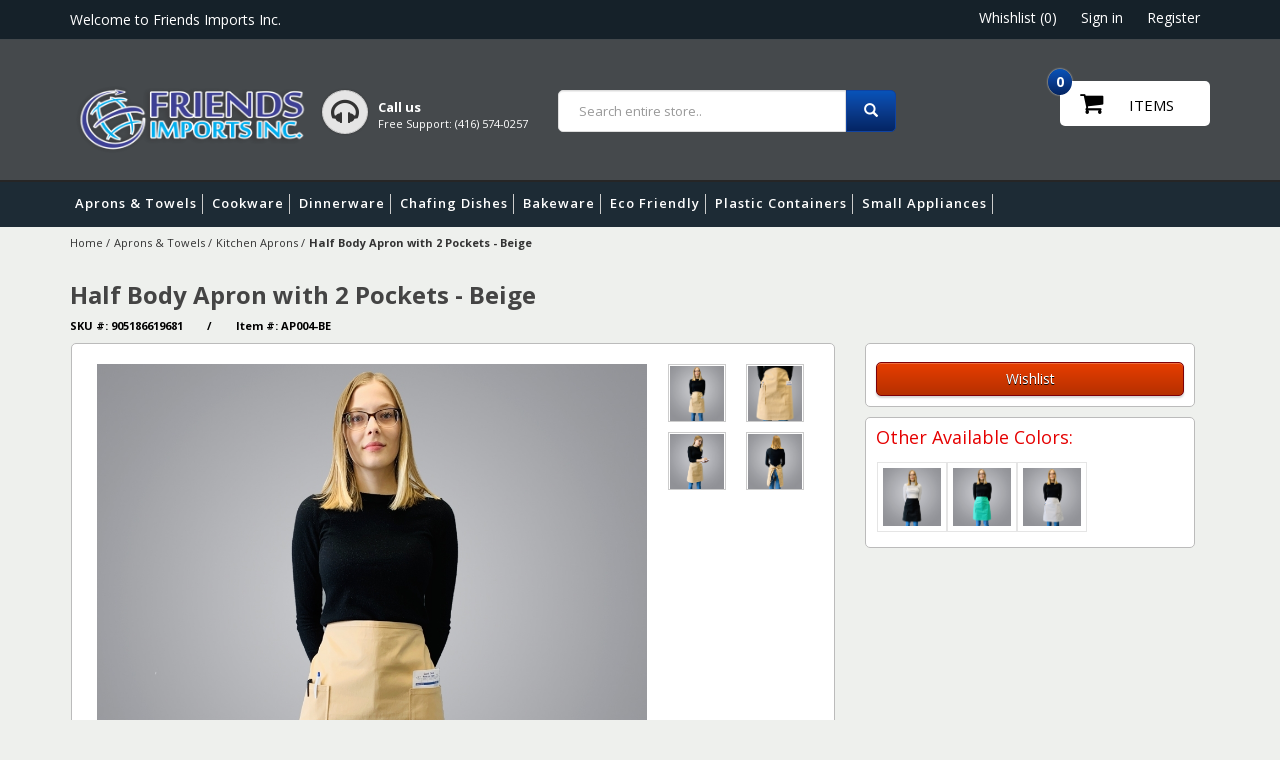

--- FILE ---
content_type: text/html; charset=utf-8
request_url: https://friendsimports.com/ap004-be-12-body-apron-beige-2-pockets
body_size: 18634
content:


<!DOCTYPE html>
<html class="html-product-details-page">
<head>
    <title>Your store. Half Body Apron with 2 Pockets -  Beige</title>
    <meta http-equiv="Content-type" content="text/html;charset=UTF-8" />
    <meta name="description" content="AP004-BE - 12 Body Apron Beige - 2 Pockets" />
    <meta name="keywords" content="" />
    <meta name="generator" content="nopCommerce" />
    <meta name="viewport" content="width=device-width, initial-scale=1" />

    <link href="https://fonts.googleapis.com/css?family=Poppins&display=swap" rel="stylesheet">

    <link rel="stylesheet" type="text/css" href="/content/assets/css/style.css">


    <link rel="stylesheet" type="text/css" href="/content/assets/css/style.css">
    <link rel="stylesheet" type="text/css" href="/content/assets/bootstrap-3.3.7/css/bootstrap.min.css">
    <script src="/content/assets/jquery/jquery.min.js"></script>
    <script src="/content/assets/bootstrap-3.3.7/js/bootstrap.min.js"></script>
    <link rel="stylesheet" type="text/css" href="/content/assets/font-awesome-4.7.0/css/font-awesome.min.css">
    <link href="https://fonts.googleapis.com/css?family=Poppins&display=swap" rel="stylesheet">

    <link href="https://fonts.googleapis.com/css?family=Maven+Pro&display=swap" rel="stylesheet">

    <link rel="stylesheet" type="text/css" href="/content/assets/OwlCarousel2-2.3.4/dist/assets/owl.carousel.min.css">
    <script src="/content/assets/OwlCarousel2-2.3.4/dist/owl.carousel.min.js"></script>
    <script src='/content/assets/js/jquery.zoom.js'></script>

    
    
    

    <meta property="og:type" content="product" />
<meta property="og:title" content="Half Body Apron with 2 Pockets -  Beige" />
<meta property="og:description" content="AP004-BE - 12 Body Apron Beige - 2 Pockets" />
<meta property="og:image" content="https://friendsimports.com/content/images/thumbs/0005816_half-body-apron-with-2-pockets-beige_1000.jpeg" />
<meta property="og:url" content="https://friendsimports.com/ap004-be-12-body-apron-beige-2-pockets" />
<meta property="og:site_name" content="Friends Imports" />
<meta property="twitter:card" content="summary" />
<meta property="twitter:site" content="Friends Imports" />
<meta property="twitter:title" content="Half Body Apron with 2 Pockets -  Beige" />
<meta property="twitter:description" content="AP004-BE - 12 Body Apron Beige - 2 Pockets" />
<meta property="twitter:image" content="https://friendsimports.com/content/images/thumbs/0005816_half-body-apron-with-2-pockets-beige_1000.jpeg" />
<meta property="twitter:url" content="https://friendsimports.com/ap004-be-12-body-apron-beige-2-pockets" />

    
    
    
    <link href="/Content/jquery-ui-themes/smoothness/jquery-ui-1.10.3.custom.min.css" rel="stylesheet" type="text/css" />
<link href="/Themes/DefaultClean/Content/css/styles.css" rel="stylesheet" type="text/css" />

    <script src="/Scripts/jquery.validate.min.js" type="text/javascript"></script>
<script src="/Scripts/jquery.validate.unobtrusive.min.js" type="text/javascript"></script>
<script src="/Scripts/jquery-ui-1.10.3.custom.min.js" type="text/javascript"></script>
<script src="/Scripts/jquery-migrate-1.2.1.min.js" type="text/javascript"></script>
<script src="/Scripts/public.common.js" type="text/javascript"></script>
<script src="/Scripts/public.ajaxcart.js" type="text/javascript"></script>

    
    
    
    
    
<link rel="shortcut icon" href="https://friendsimports.com/favicon.ico" />
    <!--Powered by nopCommerce - http://www.nopCommerce.com-->
    
    <script type="text/javascript">

        //$(document).on('mouseenter', '#parent-nav-list', function () {
        //    console.log('success');
        //    $(this).children('ul #sidebar-dropdown-list').css('display', 'block');
        //});
        //$(document).on('mouseleave', '#parent-nav-list', function () {
        //    $(this).children('#sidebar-dropdown-list').css('display', 'none');
        //});

    </script>

    <style>
        .outer {
            border-radius: 20px;
            background-color: white;
            border-color: #0B0B61;
            border-style: solid;
            border-width: 2px;
            overflow: hidden;
        }

        .heading {
            text-align: center;
            background-color: #0B0B61;
            border-bottom: solid #408040 2px;
            color: white;
            padding: 4px;
            height:40px;
            font-weight: bold;
        }

        .outer p {
            margin: 2px;
        }
    </style>
</head>
<body>
    



<div class="ajax-loading-block-window" style="display: none">
</div>
<div id="dialog-notifications-success" title="Notification" style="display:none;">
</div>
<div id="dialog-notifications-error" title="Error" style="display:none;">
</div>
<div id="dialog-notifications-warning" title="Warning" style="display:none;">
</div>
<div id="bar-notification" class="bar-notification">
    <span class="close" title="Close">&nbsp;</span>
</div>




<!--[if lte IE 7]>
    <div style="clear:both;height:59px;text-align:center;position:relative;">
        <a href="http://www.microsoft.com/windows/internet-explorer/default.aspx" target="_blank">
            <img src="/Themes/DefaultClean/Content/images/ie_warning.jpg" height="42" width="820" alt="You are using an outdated browser. For a faster, safer browsing experience, upgrade for free today." />
        </a>
    </div>
<![endif]-->


<div class="master-wrapper-page">
    
    
    


    




<!-- TOP MINI HEADER AREA STARTS -->
<section>
    <div class="container-fluid">
        <div class="upr-header-wrpr">
            <div class="container">
                <div class="row">
                    <div class="col-lg-6 col-md-6">
                        <p class="upr-hdr-p">Welcome to Friends Imports Inc.</p>
                    </div>
                    <div class="col-lg-6 col-md-6">
                        <div class="upr-hdr-acc">
                            <ul>
                                    <li><a href="/wishlist">Whishlist (0)</a></li>

                                    <li><a href="/login">Sign in</a></li>
                                    <li><a href="/register">Register</a></li>
                            </ul>
                        </div>
                    </div>
                </div>
            </div>
        </div>
    </div>
</section>
<!-- TOP MINI HEADER AREA ENDS -->




<!-- HEADER LOGO WITH SEARCHBAR AREA STARTS -->
<section>
    <div class="container-fluid" style="border-bottom: 2px solid #262525;">

        <div class="hdr-logo-searchbar-wrpr">
            <div class="container">
                <div class="row">
                    <div class="col-lg-2 col-md-2">
                        <div class="hdr-logo">
                            <a href="http://nop.qeplahore.com"><img src="/content/logo.png" alt="Friends"></a>
                        </div>
                    </div>
                    <div class="col-lg-3 col-md-4">
                        <div class="hdr-contact-details">
                            <div class="contact-icon">
                                <i class="fa fa-headphones"></i>
                            </div>
                            <div class="contact-number">
                                <h4><strong>Call us</strong></h4>
                                <p>Free Support: (416) 574-0257</p>
                            </div>
                        </div>
                    </div>
                    <div class="col-lg-4 col-md-4">
                        <div class="hdr-searchbar-wrpr search-box">
                            <form>
                                <form action="/search" id="small-search-box-form" method="get">    <div class="search" style="position:relative">
        <input type="text" id="small-searchterms" autocomplete="off" name="q" class="form-control searchbar" placeholder="Search entire store..">
        
        
    </div>
    <div class="search-btn">
        <button type="submit" class="btn btn-default" id="header-search-btn"><span class="glyphicon glyphicon-search"></span></button>
    </div>
        <script type="text/javascript">
            $("#small-search-box-form").submit(function(event) {
                if ($("#small-searchterms").val() == "") {
                    alert('Please enter some search keyword');
                    $("#small-searchterms").focus();
                    event.preventDefault();
                }
            });
        </script>
        
            <script type="text/javascript">
                $(document).ready(function() {
                    $('#small-searchterms').autocomplete({
                            delay: 400,
                            minLength: '3',
                            source: '/catalog/searchtermautocomplete',
                        appendTo: '.search-box',
                            select: function(event, ui) {
                                $("#small-searchterms").val(ui.item.label);
                                setLocation(ui.item.producturl);
                                return false;
                            }, response: function (event, ui) {
                                $("#small-searchterms").removeClass("ui-autocomplete-loading");
                            }
                        })
                        .data("ui-autocomplete")._renderItem = function(ul, item) {
                            var t = item.label;
                            //html encode
                            t = htmlEncode(t);
                            return $("<li></li>")
                                .data("item.autocomplete", item)
                                .append("<a><span>" + t + "</span></a>")
                                .appendTo(ul);
                        };
                });
            </script>
        
</form>
                            </form>
                            
                        </div>
                    </div>

                    <div class="col-lg-3 col-md-2" id="showflyout1">
                        <a href="/cart">
                            <div class="item-cart-wrpr">
                                <div class="cart-number-icon">
                                    0
                                </div>
                                <i class="fa fa-shopping-cart"></i>
                                <p>ITEMS</p>
                            </div>
                        </a>
                    </div>

                </div>
            </div>
        </div>





        <div class="mini-scrn-hdr-logo-searchbar-wrpr" style="display: none">
            <div class="container">
                <div class="row">
                    <div class="col-sm-3 col-xs-3">
                        <div class="mini-navbar-toogle-btn-wrpr">
                            <i class="fa fa-bars"></i>
                        </div>
                    </div>
                    <div class="col-sm-6 col-xs-6">
                        <div class="mini-scrn-hdr-logo">
                            <a href="http://nop.qeplahore.com"><img src="/content/logo.png" alt="Friends"></a>
                        </div>
                    </div>
                    <div class="col-sm-3 col-xs-3" id="showflyout2">
                        <a href="/cart">
                            <div class="mini-scrn-cart-icon">
                                <i class="fa fa-shopping-cart"><label class="mini-cart-label">0</label></i>
                            </div>
                        </a>
                    </div>
                </div>
            </div>


            <div class="mini-navbar-list-item-wrpr" hidden>
                
                <div class="mini-sidenavbar-list-item">
                    <ul>
                        


        <li id="mini-sidenavbar-category" class="mini-sidenavbar-category-cls">
            Aprons &amp; Towels
            <div class="mini-sidenavbar-list-item-subcategory">
                <ul>
                            <li><a href="#" onclick="submenuclickgoto('/gloves-oven-mitts');" title="Show products in category Gloves &amp; Oven Mitts">Gloves &amp; Oven Mitts</a></li>
                            <li><a href="#" onclick="submenuclickgoto('/kitchen-aprons');" title="Show products in category Kitchen Aprons">Kitchen Aprons</a></li>
                            <li><a href="#" onclick="submenuclickgoto('/kitchen-towels');" title="Show products in category Kitchen Towels">Kitchen Towels</a></li>
                </ul>
            </div>
        </li>
        <li id="mini-sidenavbar-category" class="mini-sidenavbar-category-cls">
            Cookware
            <div class="mini-sidenavbar-list-item-subcategory">
                <ul>
                            <li><a href="#" onclick="submenuclickgoto('/stock-pots');" title="Show products in category Stock Pots">Stock Pots</a></li>
                            <li><a href="#" onclick="submenuclickgoto('/sauce-pots-2');" title="Show products in category Sauce Pots">Sauce Pots</a></li>
                            <li><a href="#" onclick="submenuclickgoto('/brazing-pans');" title="Show products in category Brazing Pans">Brazing Pans</a></li>
                            <li><a href="#" onclick="submenuclickgoto('/sauce-pans-4');" title="Show products in category Sauce Pans">Sauce Pans</a></li>
                            <li><a href="#" onclick="submenuclickgoto('/fry-pans');" title="Show products in category Fry Pans">Fry Pans</a></li>
                            <li><a href="#" onclick="submenuclickgoto('/saute-pans-2');" title="Show products in category Saute Pans">Saute Pans</a></li>
                            <li><a href="#" onclick="submenuclickgoto('/heavy-duty-commercial-sauce-pots');" title="Show products in category Heavy Duty Commercial Sauce Pots">Heavy Duty Commercial Sauce Pots</a></li>
                </ul>
            </div>
        </li>
        <li id="mini-sidenavbar-category" class="mini-sidenavbar-category-cls">
            Dinnerware
            <div class="mini-sidenavbar-list-item-subcategory">
                <ul>
                            <li><a href="#" onclick="submenuclickgoto('/procelain-dinnerware');" title="Show products in category Porcelain Dinnerware">Porcelain Dinnerware</a></li>
                            <li><a href="#" onclick="submenuclickgoto('/afanty-collection');" title="Show products in category Afanty Collection">Afanty Collection</a></li>
                            <li><a href="#" onclick="submenuclickgoto('/coupe-collection');" title="Show products in category Coupe Collection">Coupe Collection</a></li>
                            <li><a href="#" onclick="submenuclickgoto('/diamond-collection');" title="Show products in category Diamond Collection">Diamond Collection</a></li>
                            <li><a href="#" onclick="submenuclickgoto('/fantasy-collection');" title="Show products in category Fantasy Collection">Fantasy Collection</a></li>
                            <li><a href="#" onclick="submenuclickgoto('/ripple-collection');" title="Show products in category Ripple Collection">Ripple Collection</a></li>
                            <li><a href="#" onclick="submenuclickgoto('/single-items');" title="Show products in category Single Items">Single Items</a></li>
                </ul>
            </div>
        </li>
        <li id="mini-sidenavbar-category" class="mini-sidenavbar-category-cls">
            Chafing Dishes
            <div class="mini-sidenavbar-list-item-subcategory">
                <ul>
                            <li><a href="#" onclick="submenuclickgoto('/chafing-dishes');" title="Show products in category Chafing Dishes">Chafing Dishes</a></li>
                </ul>
            </div>
        </li>
        <li id="mini-sidenavbar-category" class="mini-sidenavbar-category-cls">
            Bakeware
            <div class="mini-sidenavbar-list-item-subcategory">
                <ul>
                            <li><a href="#" onclick="submenuclickgoto('/bun-pan-racks');" title="Show products in category Bun Pan Racks">Bun Pan Racks</a></li>
                            <li><a href="#" onclick="submenuclickgoto('/pizza-screen');" title="Show products in category Pizza Screen &amp; Pans">Pizza Screen &amp; Pans</a></li>
                            <li><a href="#" onclick="submenuclickgoto('/bun-pans');" title="Show products in category Bun Pans">Bun Pans</a></li>
                            <li><a href="#" onclick="submenuclickgoto('/aluminum-scoop');" title="Show products in category Aluminum Scoop">Aluminum Scoop</a></li>
                </ul>
            </div>
        </li>
        <li id="mini-sidenavbar-category" class="mini-sidenavbar-category-cls">
            Eco Friendly
            <div class="mini-sidenavbar-list-item-subcategory">
                <ul>
                            <li><a href="#" onclick="submenuclickgoto('/paper-straws');" title="Show products in category Paper Straws">Paper Straws</a></li>
                            <li><a href="#" onclick="submenuclickgoto('/bamboo-skewers-toothpicks');" title="Show products in category Bamboo Skewers &amp; Toothpicks">Bamboo Skewers &amp; Toothpicks</a></li>
                </ul>
            </div>
        </li>
        <li id="mini-sidenavbar-category" class="mini-sidenavbar-category-cls">
            Plastic Containers
            <div class="mini-sidenavbar-list-item-subcategory">
                <ul>
                            <li><a href="#" onclick="submenuclickgoto('/plastic-containers-2');" title="Show products in category Plastic Containers">Plastic Containers</a></li>
                </ul>
            </div>
        </li>
        <li id="mini-sidenavbar-category" class="mini-sidenavbar-category-cls">
            Small Appliances
            <div class="mini-sidenavbar-list-item-subcategory">
                <ul>
                            <li><a href="#" onclick="submenuclickgoto('/small-appliances-2');" title="Show products in category Small Appliances">Small Appliances</a></li>
                </ul>
            </div>
        </li>















                    </ul>
                </div>
            </div>
        </div>


            <div class="mini-scrn-searchbar-wrpr" style="display: none">
                <div class="container">
                    <div class="row">
                        <div class="col-lg-12">
                            <div class="mini-searchbar search-box-mini">
                                <form>
                                    <form action="/search" id="small-search-box-form-mini" method="get">    <div class="mini-searchbar-field">
        <input type="text" id="small-searchterms-mini" autocomplete="off" name="q" placeholder="Search entire store.." class="form-control mini-search">
        
    </div>
    <div class="mini-search-btn">
        <button type="submit" class="btn btn-default" id="header-search-btn-mini"><span class="glyphicon glyphicon-search"></span></button>
    </div>
        <script type="text/javascript">
            $("#small-search-box-form-mini").submit(function (event) {
                if ($("#small-searchterms-mini").val() == "") {
                    alert('Please enter some search keyword');
                    $("#small-searchterms-mini").focus();
                    event.preventDefault();
                }
            });
        </script>
        
            <script type="text/javascript">
                $(document).ready(function() {
                    $('#small-searchterms-mini').autocomplete({
                            delay: 500,
                            minLength: '3',
                            source: '/catalog/searchtermautocomplete',
                            appendTo: '.search-box-mini',
                            select: function(event, ui) {
                                $("#small-searchterms-mini").val(ui.item.label);
                                setLocation(ui.item.producturl);
                                return false;
                            }, response: function (event, ui) {
                                $("#small-searchterms-mini").removeClass("ui-autocomplete-loading");
                            }
                        })
                        .data("ui-autocomplete")._renderItem = function(ul, item) {
                            var t = item.label;
                            //html encode
                            t = htmlEncode(t);
                            return $("<li></li>")
                                .data("item.autocomplete", item)
                                .append("<a><span>" + t + "</span></a>")
                                .appendTo(ul);
                        };
                });
            </script>
        
</form>
                                </form>
                            </div>
                        </div>
                    </div>
                </div>
            </div>
        </div>
</section>
<!-- HEADER LOGO WITH SEARCHBAR AREA ENDS -->




<!-- MAIN NAVBAR AREA STRATS -->
<section>
    <div class="container-fluid">
        <div class="main-navbar-wrpr">
            <div class="container">
                <div class="row">
                    <div class="megamenu-col-adj col-lg-10 col-md-10">
                        <div class="main-navbar">
                            <ul>
                                









        <li>
            <a href="#" id="navigation">Aprons &amp; Towels<span class="nav-border-right"></span></a>
            <div class="main-navbar-dropdown">
                <h4><strong><a href="/aprons-towels">Aprons &amp; Towels</a></strong> &nbsp &nbsp 
                <small style="color: #0853B9">
                    <a href="/aprons-towels" title="Show products in category Aprons &amp; Towels">
                        View all
                    </a>
                </small></h4>
                <hr style="margin-top: 1px">
                <div class="row">

                            <div class="col-md-2">
                                <div class="mega-menu-category-block">
                                    <div class="mega-menu-category-image">
                                        <a href="/gloves-oven-mitts" title="Show products in category Gloves &amp; Oven Mitts">
                                            <img alt="Picture for category Gloves &amp; Oven Mitts" src="https://www.friendsimports.com/content/images/thumbs/0005763_gloves-oven-mitts_450.jpeg" title="Show products in category Gloves &amp; Oven Mitts" class="img-responsive">
                                        </a>
                                    </div>
                                    <div class="mega-menu-category-title">
                                        <p><a href="products.html">Gloves &amp; Oven Mitts</a></p>
                                    </div>
                                </div>
                            </div>
                            <div class="col-md-2">
                                <div class="mega-menu-category-block">
                                    <div class="mega-menu-category-image">
                                        <a href="/kitchen-aprons" title="Show products in category Kitchen Aprons">
                                            <img alt="Picture for category Kitchen Aprons" src="https://www.friendsimports.com/content/images/thumbs/0005841_kitchen-aprons_450.jpeg" title="Show products in category Kitchen Aprons" class="img-responsive">
                                        </a>
                                    </div>
                                    <div class="mega-menu-category-title">
                                        <p><a href="products.html">Kitchen Aprons</a></p>
                                    </div>
                                </div>
                            </div>
                            <div class="col-md-2">
                                <div class="mega-menu-category-block">
                                    <div class="mega-menu-category-image">
                                        <a href="/kitchen-towels" title="Show products in category Kitchen Towels">
                                            <img alt="Picture for category Kitchen Towels" src="https://www.friendsimports.com/content/images/thumbs/0005846_kitchen-towels_450.jpeg" title="Show products in category Kitchen Towels" class="img-responsive">
                                        </a>
                                    </div>
                                    <div class="mega-menu-category-title">
                                        <p><a href="products.html">Kitchen Towels</a></p>
                                    </div>
                                </div>
                            </div>
                </div>
                <hr style="margin-top: 1px">
                <div class="row">
                    <div class="mega-menu-more-heading">
                        <h5><strong>More in Aprons &amp; Towels</strong></h5>
                        <hr style="float: left;margin-top: -5px;width: 20%;height: 1px;background-color: #000">
                    </div><br>
                    <div class="mega-menu-subcategory-list-wrpr">
                        <ul>
                                                    <li><a href="/gloves-oven-mitts" title="Show products in category Gloves &amp; Oven Mitts">Gloves &amp; Oven Mitts</a></li>
                        <li><a href="/kitchen-aprons" title="Show products in category Kitchen Aprons">Kitchen Aprons</a></li>
                        <li><a href="/kitchen-towels" title="Show products in category Kitchen Towels">Kitchen Towels</a></li>

                        </ul>
                    </div>
                </div>
            </div>
        </li>
        <li>
            <a href="#" id="navigation">Cookware<span class="nav-border-right"></span></a>
            <div class="main-navbar-dropdown">
                <h4><strong><a href="/cookware">Cookware</a></strong> &nbsp &nbsp 
                <small style="color: #0853B9">
                    <a href="/cookware" title="Show products in category Cookware">
                        View all
                    </a>
                </small></h4>
                <hr style="margin-top: 1px">
                <div class="row">

                            <div class="col-md-2">
                                <div class="mega-menu-category-block">
                                    <div class="mega-menu-category-image">
                                        <a href="/stock-pots" title="Show products in category Stock Pots">
                                            <img alt="Picture for category Stock Pots" src="https://www.friendsimports.com/content/images/thumbs/0005849_stock-pots_450.jpeg" title="Show products in category Stock Pots" class="img-responsive">
                                        </a>
                                    </div>
                                    <div class="mega-menu-category-title">
                                        <p><a href="products.html">Stock Pots</a></p>
                                    </div>
                                </div>
                            </div>
                            <div class="col-md-2">
                                <div class="mega-menu-category-block">
                                    <div class="mega-menu-category-image">
                                        <a href="/sauce-pots-2" title="Show products in category Sauce Pots">
                                            <img alt="Picture for category Sauce Pots" src="https://www.friendsimports.com/content/images/thumbs/0005850_sauce-pots_450.jpeg" title="Show products in category Sauce Pots" class="img-responsive">
                                        </a>
                                    </div>
                                    <div class="mega-menu-category-title">
                                        <p><a href="products.html">Sauce Pots</a></p>
                                    </div>
                                </div>
                            </div>
                            <div class="col-md-2">
                                <div class="mega-menu-category-block">
                                    <div class="mega-menu-category-image">
                                        <a href="/brazing-pans" title="Show products in category Brazing Pans">
                                            <img alt="Picture for category Brazing Pans" src="https://www.friendsimports.com/content/images/thumbs/0005852_brazing-pans_450.jpeg" title="Show products in category Brazing Pans" class="img-responsive">
                                        </a>
                                    </div>
                                    <div class="mega-menu-category-title">
                                        <p><a href="products.html">Brazing Pans</a></p>
                                    </div>
                                </div>
                            </div>
                            <div class="col-md-2">
                                <div class="mega-menu-category-block">
                                    <div class="mega-menu-category-image">
                                        <a href="/sauce-pans-4" title="Show products in category Sauce Pans">
                                            <img alt="Picture for category Sauce Pans" src="https://www.friendsimports.com/content/images/thumbs/0005854_sauce-pans_450.jpeg" title="Show products in category Sauce Pans" class="img-responsive">
                                        </a>
                                    </div>
                                    <div class="mega-menu-category-title">
                                        <p><a href="products.html">Sauce Pans</a></p>
                                    </div>
                                </div>
                            </div>
                            <div class="col-md-2">
                                <div class="mega-menu-category-block">
                                    <div class="mega-menu-category-image">
                                        <a href="/fry-pans" title="Show products in category Fry Pans">
                                            <img alt="Picture for category Fry Pans" src="https://www.friendsimports.com/content/images/thumbs/0005855_fry-pans_450.jpeg" title="Show products in category Fry Pans" class="img-responsive">
                                        </a>
                                    </div>
                                    <div class="mega-menu-category-title">
                                        <p><a href="products.html">Fry Pans</a></p>
                                    </div>
                                </div>
                            </div>
                            <div class="col-md-2">
                                <div class="mega-menu-category-block">
                                    <div class="mega-menu-category-image">
                                        <a href="/saute-pans-2" title="Show products in category Saute Pans">
                                            <img alt="Picture for category Saute Pans" src="https://www.friendsimports.com/content/images/thumbs/0005856_saute-pans_450.jpeg" title="Show products in category Saute Pans" class="img-responsive">
                                        </a>
                                    </div>
                                    <div class="mega-menu-category-title">
                                        <p><a href="products.html">Saute Pans</a></p>
                                    </div>
                                </div>
                            </div>
                            <div class="col-md-2">
                                <div class="mega-menu-category-block">
                                    <div class="mega-menu-category-image">
                                        <a href="/heavy-duty-commercial-sauce-pots" title="Show products in category Heavy Duty Commercial Sauce Pots">
                                            <img alt="Picture for category Heavy Duty Commercial Sauce Pots" src="https://www.friendsimports.com/content/images/thumbs/0005857_heavy-duty-commercial-sauce-pots_450.jpeg" title="Show products in category Heavy Duty Commercial Sauce Pots" class="img-responsive">
                                        </a>
                                    </div>
                                    <div class="mega-menu-category-title">
                                        <p><a href="products.html">Heavy Duty Commercial Sauce Pots</a></p>
                                    </div>
                                </div>
                            </div>
                </div>
                <hr style="margin-top: 1px">
                <div class="row">
                    <div class="mega-menu-more-heading">
                        <h5><strong>More in Cookware</strong></h5>
                        <hr style="float: left;margin-top: -5px;width: 20%;height: 1px;background-color: #000">
                    </div><br>
                    <div class="mega-menu-subcategory-list-wrpr">
                        <ul>
                                                    <li><a href="/stock-pots" title="Show products in category Stock Pots">Stock Pots</a></li>
                        <li><a href="/sauce-pots-2" title="Show products in category Sauce Pots">Sauce Pots</a></li>
                        <li><a href="/brazing-pans" title="Show products in category Brazing Pans">Brazing Pans</a></li>
                        <li><a href="/sauce-pans-4" title="Show products in category Sauce Pans">Sauce Pans</a></li>
                        <li><a href="/fry-pans" title="Show products in category Fry Pans">Fry Pans</a></li>
                        <li><a href="/saute-pans-2" title="Show products in category Saute Pans">Saute Pans</a></li>
                        <li><a href="/heavy-duty-commercial-sauce-pots" title="Show products in category Heavy Duty Commercial Sauce Pots">Heavy Duty Commercial Sauce Pots</a></li>

                        </ul>
                    </div>
                </div>
            </div>
        </li>
        <li>
            <a href="#" id="navigation">Dinnerware<span class="nav-border-right"></span></a>
            <div class="main-navbar-dropdown">
                <h4><strong><a href="/dinnerware">Dinnerware</a></strong> &nbsp &nbsp 
                <small style="color: #0853B9">
                    <a href="/dinnerware" title="Show products in category Dinnerware">
                        View all
                    </a>
                </small></h4>
                <hr style="margin-top: 1px">
                <div class="row">

                            <div class="col-md-2">
                                <div class="mega-menu-category-block">
                                    <div class="mega-menu-category-image">
                                        <a href="/procelain-dinnerware" title="Show products in category Porcelain Dinnerware">
                                            <img alt="Picture for category Porcelain Dinnerware" src="https://www.friendsimports.com/content/images/thumbs/0002446_porcelain-dinnerware_450.jpeg" title="Show products in category Porcelain Dinnerware" class="img-responsive">
                                        </a>
                                    </div>
                                    <div class="mega-menu-category-title">
                                        <p><a href="products.html">Porcelain Dinnerware</a></p>
                                    </div>
                                </div>
                            </div>
                            <div class="col-md-2">
                                <div class="mega-menu-category-block">
                                    <div class="mega-menu-category-image">
                                        <a href="/afanty-collection" title="Show products in category Afanty Collection">
                                            <img alt="Picture for category Afanty Collection" src="https://www.friendsimports.com/content/images/thumbs/0005932_afanty-collection_450.jpeg" title="Show products in category Afanty Collection" class="img-responsive">
                                        </a>
                                    </div>
                                    <div class="mega-menu-category-title">
                                        <p><a href="products.html">Afanty Collection</a></p>
                                    </div>
                                </div>
                            </div>
                            <div class="col-md-2">
                                <div class="mega-menu-category-block">
                                    <div class="mega-menu-category-image">
                                        <a href="/coupe-collection" title="Show products in category Coupe Collection">
                                            <img alt="Picture for category Coupe Collection" src="https://www.friendsimports.com/content/images/thumbs/0005933_coupe-collection_450.jpeg" title="Show products in category Coupe Collection" class="img-responsive">
                                        </a>
                                    </div>
                                    <div class="mega-menu-category-title">
                                        <p><a href="products.html">Coupe Collection</a></p>
                                    </div>
                                </div>
                            </div>
                            <div class="col-md-2">
                                <div class="mega-menu-category-block">
                                    <div class="mega-menu-category-image">
                                        <a href="/diamond-collection" title="Show products in category Diamond Collection">
                                            <img alt="Picture for category Diamond Collection" src="https://www.friendsimports.com/content/images/thumbs/0005934_diamond-collection_450.jpeg" title="Show products in category Diamond Collection" class="img-responsive">
                                        </a>
                                    </div>
                                    <div class="mega-menu-category-title">
                                        <p><a href="products.html">Diamond Collection</a></p>
                                    </div>
                                </div>
                            </div>
                            <div class="col-md-2">
                                <div class="mega-menu-category-block">
                                    <div class="mega-menu-category-image">
                                        <a href="/fantasy-collection" title="Show products in category Fantasy Collection">
                                            <img alt="Picture for category Fantasy Collection" src="https://www.friendsimports.com/content/images/thumbs/0005936_fantasy-collection_450.jpeg" title="Show products in category Fantasy Collection" class="img-responsive">
                                        </a>
                                    </div>
                                    <div class="mega-menu-category-title">
                                        <p><a href="products.html">Fantasy Collection</a></p>
                                    </div>
                                </div>
                            </div>
                            <div class="col-md-2">
                                <div class="mega-menu-category-block">
                                    <div class="mega-menu-category-image">
                                        <a href="/ripple-collection" title="Show products in category Ripple Collection">
                                            <img alt="Picture for category Ripple Collection" src="https://www.friendsimports.com/content/images/thumbs/0005935_ripple-collection_450.jpeg" title="Show products in category Ripple Collection" class="img-responsive">
                                        </a>
                                    </div>
                                    <div class="mega-menu-category-title">
                                        <p><a href="products.html">Ripple Collection</a></p>
                                    </div>
                                </div>
                            </div>
                            <div class="col-md-2">
                                <div class="mega-menu-category-block">
                                    <div class="mega-menu-category-image">
                                        <a href="/single-items" title="Show products in category Single Items">
                                            <img alt="Picture for category Single Items" src="https://www.friendsimports.com/content/images/thumbs/default-image_450.png" title="Show products in category Single Items" class="img-responsive">
                                        </a>
                                    </div>
                                    <div class="mega-menu-category-title">
                                        <p><a href="products.html">Single Items</a></p>
                                    </div>
                                </div>
                            </div>
                </div>
                <hr style="margin-top: 1px">
                <div class="row">
                    <div class="mega-menu-more-heading">
                        <h5><strong>More in Dinnerware</strong></h5>
                        <hr style="float: left;margin-top: -5px;width: 20%;height: 1px;background-color: #000">
                    </div><br>
                    <div class="mega-menu-subcategory-list-wrpr">
                        <ul>
                                                    <li><a href="/procelain-dinnerware" title="Show products in category Porcelain Dinnerware">Porcelain Dinnerware</a></li>
                        <li><a href="/afanty-collection" title="Show products in category Afanty Collection">Afanty Collection</a></li>
                        <li><a href="/coupe-collection" title="Show products in category Coupe Collection">Coupe Collection</a></li>
                        <li><a href="/diamond-collection" title="Show products in category Diamond Collection">Diamond Collection</a></li>
                        <li><a href="/fantasy-collection" title="Show products in category Fantasy Collection">Fantasy Collection</a></li>
                        <li><a href="/ripple-collection" title="Show products in category Ripple Collection">Ripple Collection</a></li>
                        <li><a href="/single-items" title="Show products in category Single Items">Single Items</a></li>

                        </ul>
                    </div>
                </div>
            </div>
        </li>
        <li>
            <a href="#" id="navigation">Chafing Dishes<span class="nav-border-right"></span></a>
            <div class="main-navbar-dropdown">
                <h4><strong><a href="/chafing-dishes-3">Chafing Dishes</a></strong> &nbsp &nbsp 
                <small style="color: #0853B9">
                    <a href="/chafing-dishes-3" title="Show products in category Chafing Dishes">
                        View all
                    </a>
                </small></h4>
                <hr style="margin-top: 1px">
                <div class="row">

                            <div class="col-md-2">
                                <div class="mega-menu-category-block">
                                    <div class="mega-menu-category-image">
                                        <a href="/chafing-dishes" title="Show products in category Chafing Dishes">
                                            <img alt="Picture for category Chafing Dishes" src="https://www.friendsimports.com/content/images/thumbs/0002452_chafing-dishes_450.jpeg" title="Show products in category Chafing Dishes" class="img-responsive">
                                        </a>
                                    </div>
                                    <div class="mega-menu-category-title">
                                        <p><a href="products.html">Chafing Dishes</a></p>
                                    </div>
                                </div>
                            </div>
                </div>
                <hr style="margin-top: 1px">
                <div class="row">
                    <div class="mega-menu-more-heading">
                        <h5><strong>More in Chafing Dishes</strong></h5>
                        <hr style="float: left;margin-top: -5px;width: 20%;height: 1px;background-color: #000">
                    </div><br>
                    <div class="mega-menu-subcategory-list-wrpr">
                        <ul>
                                                    <li><a href="/chafing-dishes" title="Show products in category Chafing Dishes">Chafing Dishes</a></li>

                        </ul>
                    </div>
                </div>
            </div>
        </li>
        <li>
            <a href="#" id="navigation">Bakeware<span class="nav-border-right"></span></a>
            <div class="main-navbar-dropdown">
                <h4><strong><a href="/bakeryware">Bakeware</a></strong> &nbsp &nbsp 
                <small style="color: #0853B9">
                    <a href="/bakeryware" title="Show products in category Bakeware">
                        View all
                    </a>
                </small></h4>
                <hr style="margin-top: 1px">
                <div class="row">

                            <div class="col-md-2">
                                <div class="mega-menu-category-block">
                                    <div class="mega-menu-category-image">
                                        <a href="/bun-pan-racks" title="Show products in category Bun Pan Racks">
                                            <img alt="Picture for category Bun Pan Racks" src="https://www.friendsimports.com/content/images/thumbs/0002465_bun-pan-racks_450.jpeg" title="Show products in category Bun Pan Racks" class="img-responsive">
                                        </a>
                                    </div>
                                    <div class="mega-menu-category-title">
                                        <p><a href="products.html">Bun Pan Racks</a></p>
                                    </div>
                                </div>
                            </div>
                            <div class="col-md-2">
                                <div class="mega-menu-category-block">
                                    <div class="mega-menu-category-image">
                                        <a href="/pizza-screen" title="Show products in category Pizza Screen &amp; Pans">
                                            <img alt="Picture for category Pizza Screen &amp; Pans" src="https://www.friendsimports.com/content/images/thumbs/0005851_pizza-screen-pans_450.jpeg" title="Show products in category Pizza Screen &amp; Pans" class="img-responsive">
                                        </a>
                                    </div>
                                    <div class="mega-menu-category-title">
                                        <p><a href="products.html">Pizza Screen &amp; Pans</a></p>
                                    </div>
                                </div>
                            </div>
                            <div class="col-md-2">
                                <div class="mega-menu-category-block">
                                    <div class="mega-menu-category-image">
                                        <a href="/bun-pans" title="Show products in category Bun Pans">
                                            <img alt="Picture for category Bun Pans" src="https://www.friendsimports.com/content/images/thumbs/0002701_bun-pans_450.jpeg" title="Show products in category Bun Pans" class="img-responsive">
                                        </a>
                                    </div>
                                    <div class="mega-menu-category-title">
                                        <p><a href="products.html">Bun Pans</a></p>
                                    </div>
                                </div>
                            </div>
                            <div class="col-md-2">
                                <div class="mega-menu-category-block">
                                    <div class="mega-menu-category-image">
                                        <a href="/aluminum-scoop" title="Show products in category Aluminum Scoop">
                                            <img alt="Picture for category Aluminum Scoop" src="https://www.friendsimports.com/content/images/thumbs/0005853_aluminum-scoop_450.jpeg" title="Show products in category Aluminum Scoop" class="img-responsive">
                                        </a>
                                    </div>
                                    <div class="mega-menu-category-title">
                                        <p><a href="products.html">Aluminum Scoop</a></p>
                                    </div>
                                </div>
                            </div>
                </div>
                <hr style="margin-top: 1px">
                <div class="row">
                    <div class="mega-menu-more-heading">
                        <h5><strong>More in Bakeware</strong></h5>
                        <hr style="float: left;margin-top: -5px;width: 20%;height: 1px;background-color: #000">
                    </div><br>
                    <div class="mega-menu-subcategory-list-wrpr">
                        <ul>
                                                    <li><a href="/bun-pan-racks" title="Show products in category Bun Pan Racks">Bun Pan Racks</a></li>
                        <li><a href="/pizza-screen" title="Show products in category Pizza Screen &amp; Pans">Pizza Screen &amp; Pans</a></li>
                        <li><a href="/bun-pans" title="Show products in category Bun Pans">Bun Pans</a></li>
                        <li><a href="/aluminum-scoop" title="Show products in category Aluminum Scoop">Aluminum Scoop</a></li>

                        </ul>
                    </div>
                </div>
            </div>
        </li>
        <li>
            <a href="#" id="navigation">Eco Friendly<span class="nav-border-right"></span></a>
            <div class="main-navbar-dropdown">
                <h4><strong><a href="/eco-friendly">Eco Friendly</a></strong> &nbsp &nbsp 
                <small style="color: #0853B9">
                    <a href="/eco-friendly" title="Show products in category Eco Friendly">
                        View all
                    </a>
                </small></h4>
                <hr style="margin-top: 1px">
                <div class="row">

                            <div class="col-md-2">
                                <div class="mega-menu-category-block">
                                    <div class="mega-menu-category-image">
                                        <a href="/paper-straws" title="Show products in category Paper Straws">
                                            <img alt="Picture for category Paper Straws" src="https://www.friendsimports.com/content/images/thumbs/0002488_paper-straws_450.jpeg" title="Show products in category Paper Straws" class="img-responsive">
                                        </a>
                                    </div>
                                    <div class="mega-menu-category-title">
                                        <p><a href="products.html">Paper Straws</a></p>
                                    </div>
                                </div>
                            </div>
                            <div class="col-md-2">
                                <div class="mega-menu-category-block">
                                    <div class="mega-menu-category-image">
                                        <a href="/bamboo-skewers-toothpicks" title="Show products in category Bamboo Skewers &amp; Toothpicks">
                                            <img alt="Picture for category Bamboo Skewers &amp; Toothpicks" src="https://www.friendsimports.com/content/images/thumbs/0002489_bamboo-skewers-toothpicks_450.jpeg" title="Show products in category Bamboo Skewers &amp; Toothpicks" class="img-responsive">
                                        </a>
                                    </div>
                                    <div class="mega-menu-category-title">
                                        <p><a href="products.html">Bamboo Skewers &amp; Toothpicks</a></p>
                                    </div>
                                </div>
                            </div>
                </div>
                <hr style="margin-top: 1px">
                <div class="row">
                    <div class="mega-menu-more-heading">
                        <h5><strong>More in Eco Friendly</strong></h5>
                        <hr style="float: left;margin-top: -5px;width: 20%;height: 1px;background-color: #000">
                    </div><br>
                    <div class="mega-menu-subcategory-list-wrpr">
                        <ul>
                                                    <li><a href="/paper-straws" title="Show products in category Paper Straws">Paper Straws</a></li>
                        <li><a href="/bamboo-skewers-toothpicks" title="Show products in category Bamboo Skewers &amp; Toothpicks">Bamboo Skewers &amp; Toothpicks</a></li>

                        </ul>
                    </div>
                </div>
            </div>
        </li>
        <li>
            <a href="#" id="navigation">Plastic Containers<span class="nav-border-right"></span></a>
            <div class="main-navbar-dropdown">
                <h4><strong><a href="/plastic-containers">Plastic Containers</a></strong> &nbsp &nbsp 
                <small style="color: #0853B9">
                    <a href="/plastic-containers" title="Show products in category Plastic Containers">
                        View all
                    </a>
                </small></h4>
                <hr style="margin-top: 1px">
                <div class="row">

                            <div class="col-md-2">
                                <div class="mega-menu-category-block">
                                    <div class="mega-menu-category-image">
                                        <a href="/plastic-containers-2" title="Show products in category Plastic Containers">
                                            <img alt="Picture for category Plastic Containers" src="https://www.friendsimports.com/content/images/thumbs/0005929_plastic-containers_450.jpeg" title="Show products in category Plastic Containers" class="img-responsive">
                                        </a>
                                    </div>
                                    <div class="mega-menu-category-title">
                                        <p><a href="products.html">Plastic Containers</a></p>
                                    </div>
                                </div>
                            </div>
                </div>
                <hr style="margin-top: 1px">
                <div class="row">
                    <div class="mega-menu-more-heading">
                        <h5><strong>More in Plastic Containers</strong></h5>
                        <hr style="float: left;margin-top: -5px;width: 20%;height: 1px;background-color: #000">
                    </div><br>
                    <div class="mega-menu-subcategory-list-wrpr">
                        <ul>
                                                    <li><a href="/plastic-containers-2" title="Show products in category Plastic Containers">Plastic Containers</a></li>

                        </ul>
                    </div>
                </div>
            </div>
        </li>
        <li>
            <a href="#" id="navigation">Small Appliances<span class="nav-border-right"></span></a>
            <div class="main-navbar-dropdown">
                <h4><strong><a href="/small-appliances">Small Appliances</a></strong> &nbsp &nbsp 
                <small style="color: #0853B9">
                    <a href="/small-appliances" title="Show products in category Small Appliances">
                        View all
                    </a>
                </small></h4>
                <hr style="margin-top: 1px">
                <div class="row">

                            <div class="col-md-2">
                                <div class="mega-menu-category-block">
                                    <div class="mega-menu-category-image">
                                        <a href="/small-appliances-2" title="Show products in category Small Appliances">
                                            <img alt="Picture for category Small Appliances" src="https://www.friendsimports.com/content/images/thumbs/0005914_small-appliances_450.jpeg" title="Show products in category Small Appliances" class="img-responsive">
                                        </a>
                                    </div>
                                    <div class="mega-menu-category-title">
                                        <p><a href="products.html">Small Appliances</a></p>
                                    </div>
                                </div>
                            </div>
                </div>
                <hr style="margin-top: 1px">
                <div class="row">
                    <div class="mega-menu-more-heading">
                        <h5><strong>More in Small Appliances</strong></h5>
                        <hr style="float: left;margin-top: -5px;width: 20%;height: 1px;background-color: #000">
                    </div><br>
                    <div class="mega-menu-subcategory-list-wrpr">
                        <ul>
                                                    <li><a href="/small-appliances-2" title="Show products in category Small Appliances">Small Appliances</a></li>

                        </ul>
                    </div>
                </div>
            </div>
        </li>















                            </ul>
                        </div>
                    </div>
                    
                </div>
            </div>
        </div>
    </div>
</section>
<!-- MAIN NAVBAR AREA ENDS -->















<!-- SCROLLABLE	 MAIN NAVBAR AREA STRATS -->
<section>
    <div class="container-fluid">
        <div class="scrollable-main-navbar-wrpr">
            <div class="container">
                <div class="row">
                    <div class="col-lg-2 col-md-2">
                        <a href="http://nop.qeplahore.com"><img src="/content/logo2.png" alt="Friends" style="height: 35px;position: relative;top: 3px" class="img-responsive"></a>
                    </div>
                    <div class="megamenu-col-adj col-lg-8 col-md-8">
                        <div class="main-navbar">
                            <ul>
                                









        <li>
            <a href="#" id="navigation">Aprons &amp; Towels<span class="nav-border-right"></span></a>
            <div class="main-navbar-dropdown">
                <h4><a href="/aprons-towels">Aprons &amp; Towels</a> &nbsp &nbsp 
                    <small style="color: #0853B9">
                        <a href="/aprons-towels" title="Show products in category Aprons &amp; Towels">
                            View all
                        </a>
                    </small></h4>

                <hr style="margin-top: 1px">
                <div class="row">

                            <div class="col-md-2">
                                <div class="mega-menu-category-block">
                                    <div class="mega-menu-category-image">
                                        <a href="/gloves-oven-mitts" title="Show products in category Gloves &amp; Oven Mitts">
                                            <img alt="Picture for category Gloves &amp; Oven Mitts" src="https://www.friendsimports.com/content/images/thumbs/0005763_gloves-oven-mitts_450.jpeg" title="Show products in category Gloves &amp; Oven Mitts" class="img-responsive">
                                        </a>
                                    </div>
                                    <div class="mega-menu-category-title">
                                        <p><a href="products.html">Gloves &amp; Oven Mitts</a></p>
                                    </div>
                                </div>
                            </div>
                            <div class="col-md-2">
                                <div class="mega-menu-category-block">
                                    <div class="mega-menu-category-image">
                                        <a href="/kitchen-aprons" title="Show products in category Kitchen Aprons">
                                            <img alt="Picture for category Kitchen Aprons" src="https://www.friendsimports.com/content/images/thumbs/0005841_kitchen-aprons_450.jpeg" title="Show products in category Kitchen Aprons" class="img-responsive">
                                        </a>
                                    </div>
                                    <div class="mega-menu-category-title">
                                        <p><a href="products.html">Kitchen Aprons</a></p>
                                    </div>
                                </div>
                            </div>
                            <div class="col-md-2">
                                <div class="mega-menu-category-block">
                                    <div class="mega-menu-category-image">
                                        <a href="/kitchen-towels" title="Show products in category Kitchen Towels">
                                            <img alt="Picture for category Kitchen Towels" src="https://www.friendsimports.com/content/images/thumbs/0005846_kitchen-towels_450.jpeg" title="Show products in category Kitchen Towels" class="img-responsive">
                                        </a>
                                    </div>
                                    <div class="mega-menu-category-title">
                                        <p><a href="products.html">Kitchen Towels</a></p>
                                    </div>
                                </div>
                            </div>
                    
                    
                </div>
                <hr style="margin-top: 1px">
                <div class="row">
                    <div class="mega-menu-more-heading">
                        <h5><strong>More in Aprons &amp; Towels</strong></h5>
                        <hr style="float: left;margin-top: -5px;width: 20%;height: 1px;background-color: #000">
                    </div><br>
                    <div class="mega-menu-subcategory-list-wrpr">
                        <ul>
                                                    <li><a href="/gloves-oven-mitts" title="Show products in category Gloves &amp; Oven Mitts">Gloves &amp; Oven Mitts</a></li>
                        <li><a href="/kitchen-aprons" title="Show products in category Kitchen Aprons">Kitchen Aprons</a></li>
                        <li><a href="/kitchen-towels" title="Show products in category Kitchen Towels">Kitchen Towels</a></li>

                        </ul>
                    </div>
                </div>
            </div>
        </li>
        <li>
            <a href="#" id="navigation">Cookware<span class="nav-border-right"></span></a>
            <div class="main-navbar-dropdown">
                <h4><a href="/cookware">Cookware</a> &nbsp &nbsp 
                    <small style="color: #0853B9">
                        <a href="/cookware" title="Show products in category Cookware">
                            View all
                        </a>
                    </small></h4>

                <hr style="margin-top: 1px">
                <div class="row">

                            <div class="col-md-2">
                                <div class="mega-menu-category-block">
                                    <div class="mega-menu-category-image">
                                        <a href="/stock-pots" title="Show products in category Stock Pots">
                                            <img alt="Picture for category Stock Pots" src="https://www.friendsimports.com/content/images/thumbs/0005849_stock-pots_450.jpeg" title="Show products in category Stock Pots" class="img-responsive">
                                        </a>
                                    </div>
                                    <div class="mega-menu-category-title">
                                        <p><a href="products.html">Stock Pots</a></p>
                                    </div>
                                </div>
                            </div>
                            <div class="col-md-2">
                                <div class="mega-menu-category-block">
                                    <div class="mega-menu-category-image">
                                        <a href="/sauce-pots-2" title="Show products in category Sauce Pots">
                                            <img alt="Picture for category Sauce Pots" src="https://www.friendsimports.com/content/images/thumbs/0005850_sauce-pots_450.jpeg" title="Show products in category Sauce Pots" class="img-responsive">
                                        </a>
                                    </div>
                                    <div class="mega-menu-category-title">
                                        <p><a href="products.html">Sauce Pots</a></p>
                                    </div>
                                </div>
                            </div>
                            <div class="col-md-2">
                                <div class="mega-menu-category-block">
                                    <div class="mega-menu-category-image">
                                        <a href="/brazing-pans" title="Show products in category Brazing Pans">
                                            <img alt="Picture for category Brazing Pans" src="https://www.friendsimports.com/content/images/thumbs/0005852_brazing-pans_450.jpeg" title="Show products in category Brazing Pans" class="img-responsive">
                                        </a>
                                    </div>
                                    <div class="mega-menu-category-title">
                                        <p><a href="products.html">Brazing Pans</a></p>
                                    </div>
                                </div>
                            </div>
                            <div class="col-md-2">
                                <div class="mega-menu-category-block">
                                    <div class="mega-menu-category-image">
                                        <a href="/sauce-pans-4" title="Show products in category Sauce Pans">
                                            <img alt="Picture for category Sauce Pans" src="https://www.friendsimports.com/content/images/thumbs/0005854_sauce-pans_450.jpeg" title="Show products in category Sauce Pans" class="img-responsive">
                                        </a>
                                    </div>
                                    <div class="mega-menu-category-title">
                                        <p><a href="products.html">Sauce Pans</a></p>
                                    </div>
                                </div>
                            </div>
                            <div class="col-md-2">
                                <div class="mega-menu-category-block">
                                    <div class="mega-menu-category-image">
                                        <a href="/fry-pans" title="Show products in category Fry Pans">
                                            <img alt="Picture for category Fry Pans" src="https://www.friendsimports.com/content/images/thumbs/0005855_fry-pans_450.jpeg" title="Show products in category Fry Pans" class="img-responsive">
                                        </a>
                                    </div>
                                    <div class="mega-menu-category-title">
                                        <p><a href="products.html">Fry Pans</a></p>
                                    </div>
                                </div>
                            </div>
                            <div class="col-md-2">
                                <div class="mega-menu-category-block">
                                    <div class="mega-menu-category-image">
                                        <a href="/saute-pans-2" title="Show products in category Saute Pans">
                                            <img alt="Picture for category Saute Pans" src="https://www.friendsimports.com/content/images/thumbs/0005856_saute-pans_450.jpeg" title="Show products in category Saute Pans" class="img-responsive">
                                        </a>
                                    </div>
                                    <div class="mega-menu-category-title">
                                        <p><a href="products.html">Saute Pans</a></p>
                                    </div>
                                </div>
                            </div>
                            <div class="col-md-2">
                                <div class="mega-menu-category-block">
                                    <div class="mega-menu-category-image">
                                        <a href="/heavy-duty-commercial-sauce-pots" title="Show products in category Heavy Duty Commercial Sauce Pots">
                                            <img alt="Picture for category Heavy Duty Commercial Sauce Pots" src="https://www.friendsimports.com/content/images/thumbs/0005857_heavy-duty-commercial-sauce-pots_450.jpeg" title="Show products in category Heavy Duty Commercial Sauce Pots" class="img-responsive">
                                        </a>
                                    </div>
                                    <div class="mega-menu-category-title">
                                        <p><a href="products.html">Heavy Duty Commercial Sauce Pots</a></p>
                                    </div>
                                </div>
                            </div>
                    
                    
                </div>
                <hr style="margin-top: 1px">
                <div class="row">
                    <div class="mega-menu-more-heading">
                        <h5><strong>More in Cookware</strong></h5>
                        <hr style="float: left;margin-top: -5px;width: 20%;height: 1px;background-color: #000">
                    </div><br>
                    <div class="mega-menu-subcategory-list-wrpr">
                        <ul>
                                                    <li><a href="/stock-pots" title="Show products in category Stock Pots">Stock Pots</a></li>
                        <li><a href="/sauce-pots-2" title="Show products in category Sauce Pots">Sauce Pots</a></li>
                        <li><a href="/brazing-pans" title="Show products in category Brazing Pans">Brazing Pans</a></li>
                        <li><a href="/sauce-pans-4" title="Show products in category Sauce Pans">Sauce Pans</a></li>
                        <li><a href="/fry-pans" title="Show products in category Fry Pans">Fry Pans</a></li>
                        <li><a href="/saute-pans-2" title="Show products in category Saute Pans">Saute Pans</a></li>
                        <li><a href="/heavy-duty-commercial-sauce-pots" title="Show products in category Heavy Duty Commercial Sauce Pots">Heavy Duty Commercial Sauce Pots</a></li>

                        </ul>
                    </div>
                </div>
            </div>
        </li>
        <li>
            <a href="#" id="navigation">Dinnerware<span class="nav-border-right"></span></a>
            <div class="main-navbar-dropdown">
                <h4><a href="/dinnerware">Dinnerware</a> &nbsp &nbsp 
                    <small style="color: #0853B9">
                        <a href="/dinnerware" title="Show products in category Dinnerware">
                            View all
                        </a>
                    </small></h4>

                <hr style="margin-top: 1px">
                <div class="row">

                            <div class="col-md-2">
                                <div class="mega-menu-category-block">
                                    <div class="mega-menu-category-image">
                                        <a href="/procelain-dinnerware" title="Show products in category Porcelain Dinnerware">
                                            <img alt="Picture for category Porcelain Dinnerware" src="https://www.friendsimports.com/content/images/thumbs/0002446_porcelain-dinnerware_450.jpeg" title="Show products in category Porcelain Dinnerware" class="img-responsive">
                                        </a>
                                    </div>
                                    <div class="mega-menu-category-title">
                                        <p><a href="products.html">Porcelain Dinnerware</a></p>
                                    </div>
                                </div>
                            </div>
                            <div class="col-md-2">
                                <div class="mega-menu-category-block">
                                    <div class="mega-menu-category-image">
                                        <a href="/afanty-collection" title="Show products in category Afanty Collection">
                                            <img alt="Picture for category Afanty Collection" src="https://www.friendsimports.com/content/images/thumbs/0005932_afanty-collection_450.jpeg" title="Show products in category Afanty Collection" class="img-responsive">
                                        </a>
                                    </div>
                                    <div class="mega-menu-category-title">
                                        <p><a href="products.html">Afanty Collection</a></p>
                                    </div>
                                </div>
                            </div>
                            <div class="col-md-2">
                                <div class="mega-menu-category-block">
                                    <div class="mega-menu-category-image">
                                        <a href="/coupe-collection" title="Show products in category Coupe Collection">
                                            <img alt="Picture for category Coupe Collection" src="https://www.friendsimports.com/content/images/thumbs/0005933_coupe-collection_450.jpeg" title="Show products in category Coupe Collection" class="img-responsive">
                                        </a>
                                    </div>
                                    <div class="mega-menu-category-title">
                                        <p><a href="products.html">Coupe Collection</a></p>
                                    </div>
                                </div>
                            </div>
                            <div class="col-md-2">
                                <div class="mega-menu-category-block">
                                    <div class="mega-menu-category-image">
                                        <a href="/diamond-collection" title="Show products in category Diamond Collection">
                                            <img alt="Picture for category Diamond Collection" src="https://www.friendsimports.com/content/images/thumbs/0005934_diamond-collection_450.jpeg" title="Show products in category Diamond Collection" class="img-responsive">
                                        </a>
                                    </div>
                                    <div class="mega-menu-category-title">
                                        <p><a href="products.html">Diamond Collection</a></p>
                                    </div>
                                </div>
                            </div>
                            <div class="col-md-2">
                                <div class="mega-menu-category-block">
                                    <div class="mega-menu-category-image">
                                        <a href="/fantasy-collection" title="Show products in category Fantasy Collection">
                                            <img alt="Picture for category Fantasy Collection" src="https://www.friendsimports.com/content/images/thumbs/0005936_fantasy-collection_450.jpeg" title="Show products in category Fantasy Collection" class="img-responsive">
                                        </a>
                                    </div>
                                    <div class="mega-menu-category-title">
                                        <p><a href="products.html">Fantasy Collection</a></p>
                                    </div>
                                </div>
                            </div>
                            <div class="col-md-2">
                                <div class="mega-menu-category-block">
                                    <div class="mega-menu-category-image">
                                        <a href="/ripple-collection" title="Show products in category Ripple Collection">
                                            <img alt="Picture for category Ripple Collection" src="https://www.friendsimports.com/content/images/thumbs/0005935_ripple-collection_450.jpeg" title="Show products in category Ripple Collection" class="img-responsive">
                                        </a>
                                    </div>
                                    <div class="mega-menu-category-title">
                                        <p><a href="products.html">Ripple Collection</a></p>
                                    </div>
                                </div>
                            </div>
                            <div class="col-md-2">
                                <div class="mega-menu-category-block">
                                    <div class="mega-menu-category-image">
                                        <a href="/single-items" title="Show products in category Single Items">
                                            <img alt="Picture for category Single Items" src="https://www.friendsimports.com/content/images/thumbs/default-image_450.png" title="Show products in category Single Items" class="img-responsive">
                                        </a>
                                    </div>
                                    <div class="mega-menu-category-title">
                                        <p><a href="products.html">Single Items</a></p>
                                    </div>
                                </div>
                            </div>
                    
                    
                </div>
                <hr style="margin-top: 1px">
                <div class="row">
                    <div class="mega-menu-more-heading">
                        <h5><strong>More in Dinnerware</strong></h5>
                        <hr style="float: left;margin-top: -5px;width: 20%;height: 1px;background-color: #000">
                    </div><br>
                    <div class="mega-menu-subcategory-list-wrpr">
                        <ul>
                                                    <li><a href="/procelain-dinnerware" title="Show products in category Porcelain Dinnerware">Porcelain Dinnerware</a></li>
                        <li><a href="/afanty-collection" title="Show products in category Afanty Collection">Afanty Collection</a></li>
                        <li><a href="/coupe-collection" title="Show products in category Coupe Collection">Coupe Collection</a></li>
                        <li><a href="/diamond-collection" title="Show products in category Diamond Collection">Diamond Collection</a></li>
                        <li><a href="/fantasy-collection" title="Show products in category Fantasy Collection">Fantasy Collection</a></li>
                        <li><a href="/ripple-collection" title="Show products in category Ripple Collection">Ripple Collection</a></li>
                        <li><a href="/single-items" title="Show products in category Single Items">Single Items</a></li>

                        </ul>
                    </div>
                </div>
            </div>
        </li>
        <li>
            <a href="#" id="navigation">Chafing Dishes<span class="nav-border-right"></span></a>
            <div class="main-navbar-dropdown">
                <h4><a href="/chafing-dishes-3">Chafing Dishes</a> &nbsp &nbsp 
                    <small style="color: #0853B9">
                        <a href="/chafing-dishes-3" title="Show products in category Chafing Dishes">
                            View all
                        </a>
                    </small></h4>

                <hr style="margin-top: 1px">
                <div class="row">

                            <div class="col-md-2">
                                <div class="mega-menu-category-block">
                                    <div class="mega-menu-category-image">
                                        <a href="/chafing-dishes" title="Show products in category Chafing Dishes">
                                            <img alt="Picture for category Chafing Dishes" src="https://www.friendsimports.com/content/images/thumbs/0002452_chafing-dishes_450.jpeg" title="Show products in category Chafing Dishes" class="img-responsive">
                                        </a>
                                    </div>
                                    <div class="mega-menu-category-title">
                                        <p><a href="products.html">Chafing Dishes</a></p>
                                    </div>
                                </div>
                            </div>
                    
                    
                </div>
                <hr style="margin-top: 1px">
                <div class="row">
                    <div class="mega-menu-more-heading">
                        <h5><strong>More in Chafing Dishes</strong></h5>
                        <hr style="float: left;margin-top: -5px;width: 20%;height: 1px;background-color: #000">
                    </div><br>
                    <div class="mega-menu-subcategory-list-wrpr">
                        <ul>
                                                    <li><a href="/chafing-dishes" title="Show products in category Chafing Dishes">Chafing Dishes</a></li>

                        </ul>
                    </div>
                </div>
            </div>
        </li>
        <li>
            <a href="#" id="navigation">Bakeware<span class="nav-border-right"></span></a>
            <div class="main-navbar-dropdown">
                <h4><a href="/bakeryware">Bakeware</a> &nbsp &nbsp 
                    <small style="color: #0853B9">
                        <a href="/bakeryware" title="Show products in category Bakeware">
                            View all
                        </a>
                    </small></h4>

                <hr style="margin-top: 1px">
                <div class="row">

                            <div class="col-md-2">
                                <div class="mega-menu-category-block">
                                    <div class="mega-menu-category-image">
                                        <a href="/bun-pan-racks" title="Show products in category Bun Pan Racks">
                                            <img alt="Picture for category Bun Pan Racks" src="https://www.friendsimports.com/content/images/thumbs/0002465_bun-pan-racks_450.jpeg" title="Show products in category Bun Pan Racks" class="img-responsive">
                                        </a>
                                    </div>
                                    <div class="mega-menu-category-title">
                                        <p><a href="products.html">Bun Pan Racks</a></p>
                                    </div>
                                </div>
                            </div>
                            <div class="col-md-2">
                                <div class="mega-menu-category-block">
                                    <div class="mega-menu-category-image">
                                        <a href="/pizza-screen" title="Show products in category Pizza Screen &amp; Pans">
                                            <img alt="Picture for category Pizza Screen &amp; Pans" src="https://www.friendsimports.com/content/images/thumbs/0005851_pizza-screen-pans_450.jpeg" title="Show products in category Pizza Screen &amp; Pans" class="img-responsive">
                                        </a>
                                    </div>
                                    <div class="mega-menu-category-title">
                                        <p><a href="products.html">Pizza Screen &amp; Pans</a></p>
                                    </div>
                                </div>
                            </div>
                            <div class="col-md-2">
                                <div class="mega-menu-category-block">
                                    <div class="mega-menu-category-image">
                                        <a href="/bun-pans" title="Show products in category Bun Pans">
                                            <img alt="Picture for category Bun Pans" src="https://www.friendsimports.com/content/images/thumbs/0002701_bun-pans_450.jpeg" title="Show products in category Bun Pans" class="img-responsive">
                                        </a>
                                    </div>
                                    <div class="mega-menu-category-title">
                                        <p><a href="products.html">Bun Pans</a></p>
                                    </div>
                                </div>
                            </div>
                            <div class="col-md-2">
                                <div class="mega-menu-category-block">
                                    <div class="mega-menu-category-image">
                                        <a href="/aluminum-scoop" title="Show products in category Aluminum Scoop">
                                            <img alt="Picture for category Aluminum Scoop" src="https://www.friendsimports.com/content/images/thumbs/0005853_aluminum-scoop_450.jpeg" title="Show products in category Aluminum Scoop" class="img-responsive">
                                        </a>
                                    </div>
                                    <div class="mega-menu-category-title">
                                        <p><a href="products.html">Aluminum Scoop</a></p>
                                    </div>
                                </div>
                            </div>
                    
                    
                </div>
                <hr style="margin-top: 1px">
                <div class="row">
                    <div class="mega-menu-more-heading">
                        <h5><strong>More in Bakeware</strong></h5>
                        <hr style="float: left;margin-top: -5px;width: 20%;height: 1px;background-color: #000">
                    </div><br>
                    <div class="mega-menu-subcategory-list-wrpr">
                        <ul>
                                                    <li><a href="/bun-pan-racks" title="Show products in category Bun Pan Racks">Bun Pan Racks</a></li>
                        <li><a href="/pizza-screen" title="Show products in category Pizza Screen &amp; Pans">Pizza Screen &amp; Pans</a></li>
                        <li><a href="/bun-pans" title="Show products in category Bun Pans">Bun Pans</a></li>
                        <li><a href="/aluminum-scoop" title="Show products in category Aluminum Scoop">Aluminum Scoop</a></li>

                        </ul>
                    </div>
                </div>
            </div>
        </li>
        <li>
            <a href="#" id="navigation">Eco Friendly<span class="nav-border-right"></span></a>
            <div class="main-navbar-dropdown">
                <h4><a href="/eco-friendly">Eco Friendly</a> &nbsp &nbsp 
                    <small style="color: #0853B9">
                        <a href="/eco-friendly" title="Show products in category Eco Friendly">
                            View all
                        </a>
                    </small></h4>

                <hr style="margin-top: 1px">
                <div class="row">

                            <div class="col-md-2">
                                <div class="mega-menu-category-block">
                                    <div class="mega-menu-category-image">
                                        <a href="/paper-straws" title="Show products in category Paper Straws">
                                            <img alt="Picture for category Paper Straws" src="https://www.friendsimports.com/content/images/thumbs/0002488_paper-straws_450.jpeg" title="Show products in category Paper Straws" class="img-responsive">
                                        </a>
                                    </div>
                                    <div class="mega-menu-category-title">
                                        <p><a href="products.html">Paper Straws</a></p>
                                    </div>
                                </div>
                            </div>
                            <div class="col-md-2">
                                <div class="mega-menu-category-block">
                                    <div class="mega-menu-category-image">
                                        <a href="/bamboo-skewers-toothpicks" title="Show products in category Bamboo Skewers &amp; Toothpicks">
                                            <img alt="Picture for category Bamboo Skewers &amp; Toothpicks" src="https://www.friendsimports.com/content/images/thumbs/0002489_bamboo-skewers-toothpicks_450.jpeg" title="Show products in category Bamboo Skewers &amp; Toothpicks" class="img-responsive">
                                        </a>
                                    </div>
                                    <div class="mega-menu-category-title">
                                        <p><a href="products.html">Bamboo Skewers &amp; Toothpicks</a></p>
                                    </div>
                                </div>
                            </div>
                    
                    
                </div>
                <hr style="margin-top: 1px">
                <div class="row">
                    <div class="mega-menu-more-heading">
                        <h5><strong>More in Eco Friendly</strong></h5>
                        <hr style="float: left;margin-top: -5px;width: 20%;height: 1px;background-color: #000">
                    </div><br>
                    <div class="mega-menu-subcategory-list-wrpr">
                        <ul>
                                                    <li><a href="/paper-straws" title="Show products in category Paper Straws">Paper Straws</a></li>
                        <li><a href="/bamboo-skewers-toothpicks" title="Show products in category Bamboo Skewers &amp; Toothpicks">Bamboo Skewers &amp; Toothpicks</a></li>

                        </ul>
                    </div>
                </div>
            </div>
        </li>
        <li>
            <a href="#" id="navigation">Plastic Containers<span class="nav-border-right"></span></a>
            <div class="main-navbar-dropdown">
                <h4><a href="/plastic-containers">Plastic Containers</a> &nbsp &nbsp 
                    <small style="color: #0853B9">
                        <a href="/plastic-containers" title="Show products in category Plastic Containers">
                            View all
                        </a>
                    </small></h4>

                <hr style="margin-top: 1px">
                <div class="row">

                            <div class="col-md-2">
                                <div class="mega-menu-category-block">
                                    <div class="mega-menu-category-image">
                                        <a href="/plastic-containers-2" title="Show products in category Plastic Containers">
                                            <img alt="Picture for category Plastic Containers" src="https://www.friendsimports.com/content/images/thumbs/0005929_plastic-containers_450.jpeg" title="Show products in category Plastic Containers" class="img-responsive">
                                        </a>
                                    </div>
                                    <div class="mega-menu-category-title">
                                        <p><a href="products.html">Plastic Containers</a></p>
                                    </div>
                                </div>
                            </div>
                    
                    
                </div>
                <hr style="margin-top: 1px">
                <div class="row">
                    <div class="mega-menu-more-heading">
                        <h5><strong>More in Plastic Containers</strong></h5>
                        <hr style="float: left;margin-top: -5px;width: 20%;height: 1px;background-color: #000">
                    </div><br>
                    <div class="mega-menu-subcategory-list-wrpr">
                        <ul>
                                                    <li><a href="/plastic-containers-2" title="Show products in category Plastic Containers">Plastic Containers</a></li>

                        </ul>
                    </div>
                </div>
            </div>
        </li>
        <li>
            <a href="#" id="navigation">Small Appliances<span class="nav-border-right"></span></a>
            <div class="main-navbar-dropdown">
                <h4><a href="/small-appliances">Small Appliances</a> &nbsp &nbsp 
                    <small style="color: #0853B9">
                        <a href="/small-appliances" title="Show products in category Small Appliances">
                            View all
                        </a>
                    </small></h4>

                <hr style="margin-top: 1px">
                <div class="row">

                            <div class="col-md-2">
                                <div class="mega-menu-category-block">
                                    <div class="mega-menu-category-image">
                                        <a href="/small-appliances-2" title="Show products in category Small Appliances">
                                            <img alt="Picture for category Small Appliances" src="https://www.friendsimports.com/content/images/thumbs/0005914_small-appliances_450.jpeg" title="Show products in category Small Appliances" class="img-responsive">
                                        </a>
                                    </div>
                                    <div class="mega-menu-category-title">
                                        <p><a href="products.html">Small Appliances</a></p>
                                    </div>
                                </div>
                            </div>
                    
                    
                </div>
                <hr style="margin-top: 1px">
                <div class="row">
                    <div class="mega-menu-more-heading">
                        <h5><strong>More in Small Appliances</strong></h5>
                        <hr style="float: left;margin-top: -5px;width: 20%;height: 1px;background-color: #000">
                    </div><br>
                    <div class="mega-menu-subcategory-list-wrpr">
                        <ul>
                                                    <li><a href="/small-appliances-2" title="Show products in category Small Appliances">Small Appliances</a></li>

                        </ul>
                    </div>
                </div>
            </div>
        </li>














                                
                            </ul>
                        </div>
                    </div>
                    <div class="cart-item-col-adj col-lg-2 col-md-2" id="showflyout3">
                        <a href="/cart">
                            <div class="item-cart-wrpr">
                                <i class="fa fa-shopping-cart"></i>
                                <p>ITEMS (0)</p>
                                
                            </div>
                        </a>
                    </div>
                </div>
            </div>
        </div>
    </div>
</section>
<!-- SCROLLABLE MAIN NAVBAR AREA ENDS -->
































   
    

 
    











<div id="flyout-cart" class="flyout-cart">
    <div class="mini-shopping-cart">
        <div class="count">
You have no items in your shopping cart.        </div>
    </div>
</div>

    





    



    


    <script type="text/javascript">
        AjaxCart.init(false, '.header-links .cart-qty', '.header-links .wishlist-qty', '#flyout-cart');
    </script>
    <div class="header-menu">
        
        
    </div>
    
    
    <div class="master-wrapper-content">
        


        
    
    <section>
        <div class="container">
            <div class="row">
                <div class="breadcrumbs-self">
                    <ul>
                        
                        <li>
                            <span itemscope itemtype="http://data-vocabulary.org/Breadcrumb">
                                <a href="/" itemprop="url">
                                    <span itemprop="title">Home</span>
                                </a>
                            </span>
                            <span class="delimiter">/</span>
                        </li>
                            <li>
                                <span itemscope itemtype="http://data-vocabulary.org/Breadcrumb">
                                    <a href="/aprons-towels" itemprop="url">
                                        <span itemprop="title">Aprons &amp; Towels</span>
                                    </a>
                                </span>
                                <span class="delimiter">/</span>
                            </li>
                            <li>
                                <span itemscope itemtype="http://data-vocabulary.org/Breadcrumb">
                                    <a href="/kitchen-aprons" itemprop="url">
                                        <span itemprop="title">Kitchen Aprons</span>
                                    </a>
                                </span>
                                <span class="delimiter">/</span>
                            </li>
                        <li>
                            <strong class="current-item">Half Body Apron with 2 Pockets -  Beige</strong>
                            
                            
                        </li>
                    </ul>
                </div>
            </div>
        </div>
    </section>





            <div class="master-column-wrapper">
            
<div class="center-1">
    
    


<script>
    var vminprice = "";
</script>

<!--product breadcrumb-->





<!-- PAGE MAIN HEADING AREA STARTS -->
<section>
    <div class="page-main-heading">
        <div class="container">
            <h3><u>Half Body Apron with 2 Pockets -  Beige</u></h3>
            <p class="sku" style="font-weight:700;color:#000">SKU #: 905186619681 &nbsp;&nbsp;&nbsp;&nbsp;&nbsp;&nbsp; / &nbsp;&nbsp;&nbsp;&nbsp;&nbsp;&nbsp; Item #: AP004-BE </p>
        </div>
    </div>
</section>
<!-- PAGE MAIN HEADING AREA ENDS -->
<!-- SINGLE PRODUCT PAGE CONTENT STARTS -->
<section>
    <div class="single-product-page-content-wrpr">
        <div class="container">
            <div class="row">
                <div class="col-md-8 col-sm-12 single-product-col-8-adj">
                    <div class="gallery-border-wrpr">
                        
                        <!--product pictures-->
                        





    <div class="col-md-9 col-sm-8 col-xs-12" style="padding-top: 20px; padding-right: 0px;">
        <div class="single-product-image-box">
            <span class='zoom' id='ex1'>
                <img src="https://friendsimports.com/content/images/thumbs/0005816_half-body-apron-with-2-pockets-beige_1000.jpeg" title="Picture of Half Body Apron with 2 Pockets -  Beige"  class="zoom-image-adj">
            </span>
        </div>
    </div>
        <div class="col-md-3 col-sm-4 col-xs-12 single-product-col-multi-image-adj">
            <div class="col-md-6 col-sm-6 col-xs-6 single-product-multiple-image-box-col-6-adj" style="padding-top:20px">
                <div class="single-product-multiple-image-box">
                    <div class="single-product-multiple-image">
                        <img src="https://friendsimports.com/content/images/thumbs/0005816_half-body-apron-with-2-pockets-beige_1000.jpeg" alt="Picture of Half Body Apron with 2 Pockets -  Beige" title="Picture of Half Body Apron with 2 Pockets -  Beige" class="img-responsive" />
                    </div>
                </div>
            </div>
            <div class="col-md-6 col-sm-6 col-xs-6 single-product-multiple-image-box-col-6-adj" style="padding-top:20px">
                <div class="single-product-multiple-image-box">
                    <div class="single-product-multiple-image">
                        <img src="https://friendsimports.com/content/images/thumbs/0005817_half-body-apron-with-2-pockets-beige_1000.jpeg" alt="Picture of Half Body Apron with 2 Pockets -  Beige" title="Picture of Half Body Apron with 2 Pockets -  Beige" class="img-responsive" />
                    </div>
                </div>
            </div>
                        <div class="col-md-6 col-sm-6 col-xs-6 single-product-multiple-image-box-col-6-adj">
                            <div class="single-product-multiple-image-box">
                                <div class="single-product-multiple-image">
                                    <img src="https://friendsimports.com/content/images/thumbs/0005818_half-body-apron-with-2-pockets-beige_1000.jpeg" alt="Picture of Half Body Apron with 2 Pockets -  Beige" title="Picture of Half Body Apron with 2 Pockets -  Beige" class="img-responsive"  />
                                </div>
                            </div>
                        </div>
                        <div class="col-md-6 col-sm-6 col-xs-6 single-product-multiple-image-box-col-6-adj">
                            <div class="single-product-multiple-image-box">
                                <div class="single-product-multiple-image">
                                    <img src="https://friendsimports.com/content/images/thumbs/0005819_half-body-apron-with-2-pockets-beige_1000.jpeg" alt="Picture of Half Body Apron with 2 Pockets -  Beige" title="Picture of Half Body Apron with 2 Pockets -  Beige" class="img-responsive"  />
                                </div>
                            </div>
                        </div>
            </div>

                        
                    </div>
                    <div class="col-md-12 col-sm-12 col-xs-12 social-btn-col-adj" style="padding-right: 0">
                        <div class="single-product-social-btn">
                                <ul class="left-social-btns">
                                    <li><a href="#" class="btn btn-default"><i class="fa fa-pinterest"></i> Pin it</a></li>
                                    <li><a href="#" class="btn btn-default"><i class="fa fa-facebook"></i> Share</a></li>
                                    <li><a href="#" class="btn btn-default"><i class="fa fa-twitter"></i> Tweet</a></li>
                                </ul>
                                <ul class="right-social-btns">
                                    <li><a href="#" onclick="showaskquestionmodel(1532)" class="btn btn-default"><i class="fa fa-question-circle"></i> Ask a Question</a></li>
                                    <li><a href="#" class="btn btn-default">Technical Details</a></li>
                                    <li><a href="#" class="btn btn-default">Print</a></li>
                                </ul>
                        </div>
                    </div>

                    <div class="clearfix"></div>
                    
                    <div class="col-md-12 col-sm-12 col-xs-12 product-description-col-adj" style="padding-right: 0">
                        
                    </div>
                    <div class="clearfix"></div>

                    

                    <div class="col-md-12 col-sm-12 col-xs-12 product-description-col-adj" style="padding-right: 0">
                        <div class="single-prodcut-descriptioon-specs-wrpr">
                            <div class="single-product-description">
                                <h4>Description</h4>
                                <hr align="center" style="width: 16%;height:1px;background: #0853B9;margin-top: 3px;margin-left:42%;">
                                <p>
                                    AP004-BE - 12 Body Apron Beige - 2 Pockets
                                </p>
                            </div>
                        </div>
                    </div>



                </div>




                <div class="col-md-4 col-sm-12 col-xs-12">
                    <div class="col-md-12 col-sm-6">
                        <div class="single-product-price-box">


                            <!--price & add to cart-->






                            
                            <a href="#" class="btn btn-default single-product-wishlist-btn">Wishlist</a>

                                    <div hidden>
                                        <h3><label id="lblstock"></label></h3>
                                    </div>

                        </div>
                    </div>

                    <div class="col-md-12 col-sm-6" hidden>
                        <div class="single-product-shipping-box">
                            <h4><b>Quick Shipping</b></h4>
                            <ul>
                                <li>
                                    <img src="/Content/Images/ship-icon.png" style="width: 90px;
									height: 50px">
                                </li>
                                <li>
                                    <p>Usually Ships in<br /><strong></strong></p>
                                </li>
                            </ul>
                        </div>
                    </div>

                    

                    <div class="col-md-12 col-sm-6">
    <div class="single-product-sizes-box-color">
        <h4>Other Available Colors:</h4>
        <div class="single-product-sizes-box-color-sub">
            <div class="row" style="padding-left:11px;padding-right:0px">
                    <div class="product-image-box-product">
                        <a href="/ap004-bl-12-body-apron-black-2-pockets" title="Show details for Half Body Apron with 2 Pockets - Black">
                            

        
            <img alt="Picture of Half Body Apron with 2 Pockets - Black" src="https://friendsimports.com/content/images/thumbs/0005820_half-body-apron-with-2-pockets-black_1000.jpeg" title="Picture of Half Body Apron with 2 Pockets - Black" class="img-responsive  product-front-image" />
            <img alt="Picture of Half Body Apron with 2 Pockets - Black" src="https://friendsimports.com/content/images/thumbs/0005821_half-body-apron-with-2-pockets-black_1000.jpeg" title="Picture of Half Body Apron with 2 Pockets - Black" class="img-responsive product-back-image" style="display: none;" />

                        </a>
                    </div>
                    <div class="product-image-box-product">
                        <a href="/ap004-gr-12-body-apron-green-2-pockets" title="Show details for Half Body Apron with 2 Pockets - Green">
                            

        
            <img alt="Picture of Half Body Apron with 2 Pockets - Green" src="https://friendsimports.com/content/images/thumbs/0005824_half-body-apron-with-2-pockets-green_1000.jpeg" title="Picture of Half Body Apron with 2 Pockets - Green" class="img-responsive  product-front-image" />
            <img alt="Picture of Half Body Apron with 2 Pockets - Green" src="https://friendsimports.com/content/images/thumbs/0005825_half-body-apron-with-2-pockets-green_1000.jpeg" title="Picture of Half Body Apron with 2 Pockets - Green" class="img-responsive product-back-image" style="display: none;" />

                        </a>
                    </div>
                    <div class="product-image-box-product">
                        <a href="/ap004-wh-12-body-apron-white-2-pockets" title="Show details for Half Body Apron with 2 Pockets - White">
                            

        
            <img alt="Picture of Half Body Apron with 2 Pockets - White" src="https://friendsimports.com/content/images/thumbs/0005828_half-body-apron-with-2-pockets-white_1000.jpeg" title="Picture of Half Body Apron with 2 Pockets - White" class="img-responsive  product-front-image" />
            <img alt="Picture of Half Body Apron with 2 Pockets - White" src="https://friendsimports.com/content/images/thumbs/0005829_half-body-apron-with-2-pockets-white_1000.jpeg" title="Picture of Half Body Apron with 2 Pockets - White" class="img-responsive product-back-image" style="display: none;" />

                        </a>
                    </div>
            </div>
        </div>
        

    </div>

                    </div>

                    
                </div>


            </div>



            <div class="container" style="padding-left: 0px !important; padding-right: 0px !important;">
                <section>
                    <div class="bestsellerdiv" style="background-color: #fff; padding-bottom: 10px; padding-top: 10px; margin-left: 0px; margin-right: 0px; margin-top: 20px; ">
                        <div class="row">
                            <div class="common-heading" style="margin-top: -15px;margin-left: 20px">
                                <h3>Related Products</h3>
                                <hr style="width: 225px;height: 1px;background: #000;float: left;position: relative;bottom: 25px;margin-bottom: 0;">
                                <div class="products-nav-icons">
                                    <ul>
                                        <li><a href="javascript:;" id="related-product-left-angle"><i class="fa fa-angle-left"></i></a></li>
                                        <li><a href="javascript:;" id="related-product-right-angle"><i class="fa fa-angle-right"></i></a></li>
                                    </ul>
                                </div>
                            </div>

                            <hr style="width: 97%; text-align: center; background-color: #E5E5E5; height: 1px; margin-top: -5px; margin-bottom: 0px; margin-left: 20px;" class="hrfeature">
                        </div>
                        <div class="owl-carousel owl-related-product owl-theme">
                            



<div class="product-wrpr">
    <div class="product-img-box">
        <a href="/qf006-kitchen-towel-green-20x30-2pk" title="Show details for Kitchen Towel Green - 20&quot; x 30&quot; (2/pk)">
            <img alt="Picture of Kitchen Towel Green - 20&quot; x 30&quot; (2/pk)" src="https://friendsimports.com/content/images/thumbs/0005487_kitchen-towel-green-20-x-30-2pk_415.jpeg" title="Show details for Kitchen Towel Green - 20&quot; x 30&quot; (2/pk)" />
        </a>
    </div>
    <div class="product-detail-box">
        <p><a href="/qf006-kitchen-towel-green-20x30-2pk">Kitchen Towel Green - 20&quot; x 30&quot; (2/pk)</a></p>
    </div>

</div>










    




<div class="product-wrpr">
    <div class="product-img-box">
        <a href="/ap002-blu-full-body-apron-blue-2-pockets" title="Show details for Full Body Apron with 2 Pockets - Blue">
            <img alt="Picture of Full Body Apron with 2 Pockets - Blue" src="https://friendsimports.com/content/images/thumbs/0005784_full-body-apron-with-2-pockets-blue_415.jpeg" title="Show details for Full Body Apron with 2 Pockets - Blue" />
        </a>
    </div>
    <div class="product-detail-box">
        <p><a href="/ap002-blu-full-body-apron-blue-2-pockets">Full Body Apron with 2 Pockets - Blue</a></p>
    </div>

</div>










    




<div class="product-wrpr">
    <div class="product-img-box">
        <a href="/661794-oven-mitt-silicone-grey-1-pair" title="Show details for Oven Mitt Silicone Grey (1 pair)">
            <img alt="Picture of Oven Mitt Silicone Grey (1 pair)" src="https://friendsimports.com/content/images/thumbs/0005538_oven-mitt-silicone-grey-1-pair_415.jpeg" title="Show details for Oven Mitt Silicone Grey (1 pair)" />
        </a>
    </div>
    <div class="product-detail-box">
        <p><a href="/661794-oven-mitt-silicone-grey-1-pair">Oven Mitt Silicone Grey (1 pair)</a></p>
    </div>

</div>










    




<div class="product-wrpr">
    <div class="product-img-box">
        <a href="/ap002-wh-full-body-apron-white-2-pockets" title="Show details for Full Body Apron with 2 Pockets - White">
            <img alt="Picture of Full Body Apron with 2 Pockets - White" src="https://friendsimports.com/content/images/thumbs/0005793_full-body-apron-with-2-pockets-white_415.jpeg" title="Show details for Full Body Apron with 2 Pockets - White" />
        </a>
    </div>
    <div class="product-detail-box">
        <p><a href="/ap002-wh-full-body-apron-white-2-pockets">Full Body Apron with 2 Pockets - White</a></p>
    </div>

</div>










    




<div class="product-wrpr">
    <div class="product-img-box">
        <a href="/ap001-br-full-body-apron-burgundy-3-pockets" title="Show details for Full Body Apron with 3 Pockets - Burgundy">
            <img alt="Picture of Full Body Apron with 3 Pockets - Burgundy" src="https://friendsimports.com/content/images/thumbs/0005776_full-body-apron-with-3-pockets-burgundy_415.jpeg" title="Show details for Full Body Apron with 3 Pockets - Burgundy" />
        </a>
    </div>
    <div class="product-detail-box">
        <p><a href="/ap001-br-full-body-apron-burgundy-3-pockets">Full Body Apron with 3 Pockets - Burgundy</a></p>
    </div>

</div>










    




<div class="product-wrpr">
    <div class="product-img-box">
        <a href="/qf010-kitchen-towel-20x30-3pk" title="Show details for Kitchen Towel  - 20&quot;x 30&quot; (3/pk)">
            <img alt="Picture of Kitchen Towel  - 20&quot;x 30&quot; (3/pk)" src="https://friendsimports.com/content/images/thumbs/0005495_kitchen-towel-20x-30-3pk_415.jpeg" title="Show details for Kitchen Towel  - 20&quot;x 30&quot; (3/pk)" />
        </a>
    </div>
    <div class="product-detail-box">
        <p><a href="/qf010-kitchen-towel-20x30-3pk">Kitchen Towel  - 20&quot;x 30&quot; (3/pk)</a></p>
    </div>

</div>










    




<div class="product-wrpr">
    <div class="product-img-box">
        <a href="/661793-oven-mitt-silicone-brown-1-pair" title="Show details for Oven Mitt Silicone Brown (1 pair)">
            <img alt="Picture of Oven Mitt Silicone Brown (1 pair)" src="https://friendsimports.com/content/images/thumbs/0005534_oven-mitt-silicone-brown-1-pair_415.jpeg" title="Show details for Oven Mitt Silicone Brown (1 pair)" />
        </a>
    </div>
    <div class="product-detail-box">
        <p><a href="/661793-oven-mitt-silicone-brown-1-pair">Oven Mitt Silicone Brown (1 pair)</a></p>
    </div>

</div>










    




<div class="product-wrpr">
    <div class="product-img-box">
        <a href="/ap003-wh-waist-apron-white-3-pockets" title="Show details for Waist Apron with 3 Pockets - White">
            <img alt="Picture of Waist Apron with 3 Pockets - White" src="https://friendsimports.com/content/images/thumbs/0005870_waist-apron-with-3-pockets-white_415.jpeg" title="Show details for Waist Apron with 3 Pockets - White" />
        </a>
    </div>
    <div class="product-detail-box">
        <p><a href="/ap003-wh-waist-apron-white-3-pockets">Waist Apron with 3 Pockets - White</a></p>
    </div>

</div>










    




<div class="product-wrpr">
    <div class="product-img-box">
        <a href="/qf016-blue-dish-cloth-blue-14x14-4pk" title="Show details for Dish Cloth Blue - 14&quot; x 14&quot; (4/pk)">
            <img alt="Picture of Dish Cloth Blue - 14&quot; x 14&quot; (4/pk)" src="https://friendsimports.com/content/images/thumbs/0005504_dish-cloth-blue-14-x-14-4pk_415.jpeg" title="Show details for Dish Cloth Blue - 14&quot; x 14&quot; (4/pk)" />
        </a>
    </div>
    <div class="product-detail-box">
        <p><a href="/qf016-blue-dish-cloth-blue-14x14-4pk">Dish Cloth Blue - 14&quot; x 14&quot; (4/pk)</a></p>
    </div>

</div>










    




<div class="product-wrpr">
    <div class="product-img-box">
        <a href="/ap004-gr-12-body-apron-green-2-pockets" title="Show details for Half Body Apron with 2 Pockets - Green">
            <img alt="Picture of Half Body Apron with 2 Pockets - Green" src="https://friendsimports.com/content/images/thumbs/0005824_half-body-apron-with-2-pockets-green_415.jpeg" title="Show details for Half Body Apron with 2 Pockets - Green" />
        </a>
    </div>
    <div class="product-detail-box">
        <p><a href="/ap004-gr-12-body-apron-green-2-pockets">Half Body Apron with 2 Pockets - Green</a></p>
    </div>

</div>










    




<div class="product-wrpr">
    <div class="product-img-box">
        <a href="/qf013-red-kitchen-towel-20x30-2pk" title="Show details for Kitchen Towel  - 20&quot;x 30&quot; (2/pk)">
            <img alt="Picture of Kitchen Towel  - 20&quot;x 30&quot; (2/pk)" src="https://friendsimports.com/content/images/thumbs/0005501_kitchen-towel-20x-30-2pk_415.jpeg" title="Show details for Kitchen Towel  - 20&quot;x 30&quot; (2/pk)" />
        </a>
    </div>
    <div class="product-detail-box">
        <p><a href="/qf013-red-kitchen-towel-20x30-2pk">Kitchen Towel  - 20&quot;x 30&quot; (2/pk)</a></p>
    </div>

</div>










    




<div class="product-wrpr">
    <div class="product-img-box">
        <a href="/ap002-ch-full-body-apron-chocolate-2-pockets" title="Show details for Full Body Apron with 2 Pockets - Chocolate">
            <img alt="Picture of Full Body Apron with 2 Pockets - Chocolate" src="https://friendsimports.com/content/images/thumbs/0005791_full-body-apron-with-2-pockets-chocolate_415.jpeg" title="Show details for Full Body Apron with 2 Pockets - Chocolate" />
        </a>
    </div>
    <div class="product-detail-box">
        <p><a href="/ap002-ch-full-body-apron-chocolate-2-pockets">Full Body Apron with 2 Pockets - Chocolate</a></p>
    </div>

</div>










    

                        </div>
                    </div>
                </section>
            </div>

            


            
            

        </div>

    </div>

</section>
<!-- SINGLE PRODUCT PAGE CONTENT ENDS -->

<div class="clearfix"></div>



<!-- POLICY AREA STARTS -->

<!-- POLICY AREA ENDS -->
<div class="clearfix"></div>


















































<script>
    $(document).ready(function () {
        var vitemcode = 'AP004-BE';
        $.ajax({
            type: 'POST',
            url: '/SquareConnect/getitemstock',
            data:{vcode : vitemcode},
            dataType: 'json',
            success: function (data) {
                $("#lblstock").text("Out of Stock");
                $("#lblstock").css("color", "red");
                $.each(data, function (i, item) {
                    var vcontent = item.Content;
                    var d = JSON.parse(vcontent);
                    if (parseFloat(d.counts[0].quantity) > 0) {
                        $("#lblstock").text("In Stock");
                        $("#lblstock").css("color","green");
                    } else {
                        $("#lblstock").text("Out of Stock");
                        $("#lblstock").css("color", "red");

                    }
                });
            },
            error: function (ex) {
                $("#lblstock").text("Out of Stock");
                $("#lblstock").css("color", "red");
            }
        });
    });
</script>
    
</div>

        </div>
        
    </div>
    







<!-- FOOTER AREA STARTS -->
<footer>
    <div class="container-fluid">
        <div class="footer-wrpr">
            <div class="container">
                <div class="row">
                    <div class="col-lg-4 col-md-4 col-sm-6 col-xs-6" id="divfootercontact">
                        <h4><strong>CONTACT US</strong></h4>
                        <div class="contact-us-wrpr">
                            <ul>
                                <!-- <li><i class="fa fa-home"></i> 1375 Aimco Blvd. Unit 10, Mississauga, Ontario L4W 1B5</li> -->
                                <li><i class="fa fa-envelope-o"></i> &nbsp &nbsp info@friendsimports.com</li>
                                <li><i class="fa fa-phone"></i> &nbsp &nbsp (416) 574-0257</li>
                            </ul>
                        </div>
                    </div>
                    
                    <div class="col-lg-2 col-md-2 col-sm-3 col-xs-6" id="divfooterinfo">
                        <h4><strong>INFORMATION</strong></h4>
                        <div class="information-wrpr">
                            <ul>
                                <li><a href="about-us">About Store</a></li>
                                <li><a href="#">New Collection</a></li>
                                <li><a href="contactus">Contact Us</a></li>
                                <li><a href="#">Latest News</a></li>
                                <li><a href="#">Our Sitemap</a></li>
                            </ul>
                        </div>
                    </div>
                    <div class="col-lg-4 col-md-4 col-sm-12 col-xs-6" id="divfooterinsta">
			<div class="footer-powered-by">
		            Powered by <a href="http://www.nopcommerce.com/">nopCommerce</a>
	                </div>
                        
                    </div>
                </div>
            </div>
        </div>
        <div class="footer-bottom-wrpr">
            <div class="container">
                <p>Powered by <a href="http://www.nopcommerce.com/">nopCommerce</a> &nbsp;&nbsp;&nbsp;&nbsp;&nbsp;&nbsp;&nbsp;&nbsp;&nbsp; nopCommerce All Rights Reserved</p>
            </div>
        </div>
    </div>
</footer>
<!-- FOOTER AREA ENDS -->

<script type="text/javascript">
    $(document).ready(function () {
        $('.footer-block .title').click(function () {
            var e = window, a = 'inner';
            if (!('innerWidth' in window)) {
                a = 'client';
                e = document.documentElement || document.body;
            }
            var result = { width: e[a + 'Width'], height: e[a + 'Height'] };
            if (result.width < 769) {
                $(this).siblings('.list').slideToggle('slow');
            }
        });
    });
</script>
<script type="text/javascript">
    $(document).ready(function () {
        $('.block .title').click(function () {
            var e = window, a = 'inner';
            if (!('innerWidth' in window)) {
                a = 'client';
                e = document.documentElement || document.body;
            }
            var result = { width: e[a + 'Width'], height: e[a + 'Height'] };
            if (result.width < 1001) {
                $(this).siblings('.listbox').slideToggle('slow');
            }
        });
    });
</script>

</div>






    
    

    <script type="text/javascript" src="/content/assets/js/menu.js"></script>

    <script type="text/javascript">

        $('.tile')
          // tile mouse actions
          .on('mouseover', function () {
              $(this).children('.photoself').css({ 'transform': 'scale(' + $(this).attr('data-scale') + ')' });
          })
          .on('mouseout', function () {
              $(this).children('.photoself').css({ 'transform': 'scale(1)' });
          })
          .on('mousemove', function (e) {
              $(this).children('.photoself').css({ 'transform-origin': ((e.pageX - $(this).offset().left) / $(this).width()) * 100 + '% ' + ((e.pageY - $(this).offset().top) / $(this).height()) * 100 + '%' });
          })
          // tiles set up
          .each(function () {
              $(this)
                // add a photo container

                .append('<div class="photoself"></div>')
                // some text just to show zoom level on current item in this example
                // set up a background image for each tile based on data-image attribute
                .children('.photoself').css({ 'background-image': 'url(\'' + $(this).attr('data-image') + '\')' });
          })

    </script>

    
</body>

<script type="text/javascript" src="/content/assets/js/main.js"></script>
</html>








        <div id="product-quick-view" class="modal fade" role="dialog">
            <div class="modal-dialog modal-lg">
                <div class="modal-content" style="border-radius: 0px">
                    <div class="modal-body" style="padding: 0">

                        <div id="quickviewdetail">

                        </div>
                        


                    </div>
                </div>
            </div>
        </div>





    <div id="ask-question-model"  class="modal fade" role="dialog">
        <div class="modal-dialog modal-lg">
            <div class="modal-content" style="border-radius: 0px">
                <div class="modal-body" style="padding: 0">

                    <div id="askquestiondetail">

                    </div>
                </div>
            </div>
        </div>
    </div>





--- FILE ---
content_type: text/css
request_url: https://friendsimports.com/content/assets/css/style.css
body_size: 23690
content:
@import url('https://fonts.googleapis.com/css?family=Open+Sans:400,600,700,800&display=swap');

*{
	/*font-family: 'Poppins', sans-serif;*/
	font-family: 'Open Sans', sans-serif;
}

body {
    background-color: #eef0ed !important;
}

.container-fluid{
	padding: 0 !important;
	margin: 0 !important;
}
h1,h2,h3,h4,h5,h6{
	padding:0;
	margin: 0;
}
.clearfix{
	margin-bottom: 10px
}

.common-heading>h3{
	font-weight: 600;
	font-size: 20px;
	letter-spacing: 0.5px;
    text-align:left;
}
 ::-webkit-scrollbar{
    width:5px
}
 ::-webkit-scrollbar-track{
    background:#f1f1f1
}
 ::-webkit-scrollbar-thumb{
    background:#0853B9;
}
/*------------------------------------------TOP UPPER HEADER STYLING----------------------------------------*/

.upr-header-wrpr{
	background:#fff;
	height: 40px;
	border-bottom:1px solid #42484c;
	/*background: #E5E5E5;*/
	background-color: #152129;
	color: #fff;

	/* 7-10-2019 */
}
.upr-hdr-p{
	float: left;
	padding-top: 10px 
}
.upr-hdr-acc{
	float: right;
	position: relative;
}
.upr-hdr-acc>p{
	cursor: pointer;
	padding-top: 9px;
}
.upr-hdr-acc>p:hover{
	color: #0853B9;
	transition: .5s ease-in;
}
.upr-hdr-acc-dropdown{
	width: 160px;
	background: #fff;
	height: 120px;
	position: absolute;
	right: 0;
	top: 39px;
	box-shadow: 0px 0px 3px #ccc;
	display: none;
	z-index: 1
}
.upr-hdr-acc-dropdown>ul{
	padding: 0
}
.upr-hdr-acc-dropdown>ul>li
{
	list-style-type: none;
	padding:10px;
}
.upr-hdr-acc-dropdown>ul>li:hover{
	background-color: #E5E5E5;
	transition: .5s ease-in;
}
.upr-hdr-acc-dropdown>ul>li>a{
	text-decoration: none;
	color: #000;
	display: block;
}
@media (max-width: 437px){
	.upr-hdr-p{
		display: none;
	}
}




/*----------------------------------------------HEADER WITH LOGO SEARCHBAR STYLING---------------------------*/
.hdr-logo-searchbar-wrpr{
	position: relative;
	top: 0;
	padding: 40px 0px;
	    height: 140px;
	/*border-bottom: 1px solid #ccc;*/
	background: #45494c;

	/* 7-10-2019 */

}
.hdr-logo img{
	width: 240px;
	height: 80px;
}
.hdr-searchbar-wrpr{
	padding-top: 10px;
}
.search{
	float: left;
	width: 80%;
	position: relative;

	/* 7-10-2019 */
}
.search>.searchbar{
	height:42px !important;
	border-top-left-radius: 5px;
	border-bottom-left-radius: 5px;
	border-top-right-radius: 0px;
	border-bottom-right-radius: 0px;
	order: 1px solid #E5E5E5;
	font-size: 13px;
	padding-left: 20px;


	/* 7-10-2019 */

}	
.search-btn{
	float: left
}
.search-btn>.btn {
    height: 42px;
    width: 50px;
    border-top-right-radius: 5px;
    border-bottom-right-radius: 5px;
    border-top-left-radius: 0px;
    border-bottom-left-radius: 0px;
    /* background: #0853B9; */
    background-image: linear-gradient(to bottom, #0853b9, #0a47a3, #0a3b8d, #073077, #042563);
    border: 1px solid #0f43a2;
    color: #fff;
	background-color: #1D2B35;
	/* 7-10-2019 */
	
}


.search-btn>.btn:hover{
	color: #fff;
	/*background-image: linear-gradient(to right top, #0853b9, #0a47a3, #0a3b8d, #073077, #042563);*/
	background-color: #1D2B35;


	/* 7-10-2019 */
	
}

.hdr-contact-details{
	height: 70px;
	float: right;
}
.contact-icon{
	float: left;
	background:#E5E5E5;
	font-size: 20px;
	border-radius: 50%;
	padding:0px 8px;
	margin-top: 10px;
	border:1px solid #ccc;
	box-shadow: 0px 0px 2px;
	font-size: 30px;



	/* 7-10-2019 */
}
.contact-number{
	float: left;
	margin-left: 10px;
	color: #fff;

	/* 7-10-2019 */

}
.contact-number>h4{
	font-size: 13px;
    margin-bottom: 2px;
    margin-top: 20px;
    color: #fff;

	/* 7-10-2019 */
}
.contact-number>p{
	font-size: 11px;

	/* 7-10-2019 */
}
@media only screen and (max-width: 991px){
	.hdr-logo-searchbar-wrpr{
		display: none;
	}
}


/*---------------------------------------------MINI SCREEN HEADER STYLING-------------------------------------*/

.mini-scrn-hdr-logo-searchbar-wrpr{
	height: 70px;
	background-color: #45494c;
	position: relative;
	color: #fff;

	/* 7-10-2019 */
}
.mini-navbar-toogle-btn-wrpr>i{
	font-size: 20px;
	position: relative;
	top:24px;
	cursor: pointer;
}
.mini-scrn-hdr-logo{
	text-align: center;
}
.mini-scrn-hdr-logo>a >img{
	width: 120px;
	height: 40px;
	position: relative;
	top: 15px;
}
.mini-scrn-cart-icon{
	position: relative;
}
.mini-scrn-cart-icon>i{
	color: #fff;
	font-size: 25px;
	position: relative;
	top: 20px;
	float: right;


	/* 7-10-2019 */
}
.mini-cart-label{
	position: absolute;
	font-size: 13px;
	color: #000;
	left:15px;
	bottom: 5px;
	border-radius:50%;
	padding: 2px 5px;
	background-color: #fff;
	border:1px solid #000;
}
.mini-cart-dropdown{
	position: absolute;
	width: 300px;
	min-height: 50px;
	background-color: #fff;
	right: 0;
	top: 70px;
	padding: 10px;
	display: none;
	z-index: 1;
	box-shadow: 0px 0px 3px #ccc;
}
.mini-scrn-searchbar-wrpr{
	/*background:#0853B9;*/
	background-color: #152129;
	height: 54px;


	/* 7-10-2019 */
}
.mini-searchbar{
	padding-top: 10px;
}

.mini-searchbar-field>.mini-search{
	width: 94%;
	float: left;
	border-radius: 0px;
	border:none;
	position: relative;
    height:35px !important;
	/* 7-10-2019 */
}


.mini-search-btn>.btn{
	border-radius: 0px;
	background-image: linear-gradient(to bottom, #0853b9, #0a47a3, #0a3b8d, #073077, #042563);
	color: #fff;
	border: none;
	height: 34px;


	/* 7-10-2019 */
}

@media only screen and (max-width: 991px) {
    .mini-scrn-hdr-logo-searchbar-wrpr {
        display: block !important;
    }

    .mini-scrn-searchbar-wrpr {
        display: block !important;
    }
}

@media only screen and (max-width: 458px){
	.mini-searchbar-field>.mini-search{
		width: 88%;
		position: relative;
        height:35px !important;
		/* 7-10-2019 */
	}
}


@media only screen and (max-width: 662px) and (min-width: 573px){
	.mini-searchbar-field>.mini-search{
		width: 93%;
		position: relative;
        height:35px !important;
		/* 7-10-2019 */
	}
}



@media only screen and (max-width: 572px){
	.mini-searchbar-field>.mini-search{
		width: 85%;
		position: relative;
        height:35px !important;

		/* 7-10-2019 */
	}
}

.mini-navbar-list-item-wrpr{
	width: 100%;
	box-shadow: 0px 0px 5px #ccc;
	/*min-height: 200px;*/
	z-index: 1;
	position: absolute;
	background-color: #fff;
	top: 50px;
	left: 0px;
	transition: 2s ease-in;
    transition-timing-function: linear;
}
.mini-sidenavbar-header{
	height: 35px;
}
.mini-sidenavbar-header>i{
    color: #000;
	float: right;
	padding: 10px;
	font-size: 15px;
	cursor: pointer;
}
.mini-sidenavbar-list-item>ul{
	padding:0px;
}
.mini-sidenavbar-list-item>ul>li{
	list-style-type: none;
	cursor: pointer;
	padding-left: 10px;
	min-height: 30px;
	line-height: 28px;
	/*background-color: #1799e8;*/
	color: #000;
	margin-bottom: 1px;
    border-bottom:1px solid #e5e5e5;

	/* 7-10-2019 */
}
/*.mini-sidenavbar-list-item>ul>li:hover{
	background-color: #0853B9;
	color: #fff;
}*/
.mini-sidenavbar-list-item-subcategory{
	display: none;
	transition: 0.5s ease-in;
	/*position: absolute;*/
	width: 100%;
	left: 0
}
.mini-sidenavbar-list-item-subcategory>ul{
	padding: 0;
	background-color: #000;
}
.mini-sidenavbar-list-item-subcategory>ul>li{
	list-style-type: none;
	margin-bottom: 2px
}
.mini-sidenavbar-list-item-subcategory>ul>li>a{
	text-decoration: none;
	color: #000;
	display: block;
	background-color: #E5E5E5;
	padding-left: 10px;
}


/*------------------------------------------MAIN NAVBAR STYLING--------------------------------------*/
.main-navbar-wrpr{
	/*background-color: #042563;*/

	/*background-image: linear-gradient(to bottom, #0853b9, #0a47a3, #0a3b8d, #073077, #042563);*/
	/*height: 50px;*/
	height: 45px;
	background-color: #1D2B35;


	/* 7-10-2019 */
}
.main-navbar>ul{
	padding: 0;
	margin: 0;
}
.main-navbar>ul>li{
	list-style-type: none;
	display: inline-block;
}
.main-navbar>ul>li>a{
	/*padding: 15px;*/
	padding-top: 12px;
    padding-bottom: 12px;
    padding-left: 5px;
    padding-right: 5px;
	color:#fff;
	text-decoration: none;
	display: block;
	font-weight: 600;
	letter-spacing: 1px;
    font-size: 13px;
}
.main-navbar>ul>li>a:hover{
	/*background-color: #0853B9;*/
	/*background-color: #007bff;*/

	background-image: linear-gradient(to bottom, #0853b9, #0a47a3, #0a3b8d, #073077, #042563);
	transition: .2s ease-in;

	/* 7-10-2019 */
}



.item-cart-dropdown{
	width: 300px;
	min-height: 50px;
	background-color: #fff;
	z-index: 1;
	position: absolute;
	right: 0px;
	top:45px;
	text-align: left;
	padding: 10px;
	display: none;
	box-shadow: 0px 0px 3px #ccc;



	/* 7-10-2019 */
}
.main-navbar{
	position: relative;
}
.main-navbar-dropdown{
	width: 100%;
	min-height: 300px;
	box-shadow:0px 0px 5px #ccc;
	position: absolute;
	top: 44px;
    z-index: 1;
    background: #fff;
    padding: 10px;
    display: none;
    left: 0;
    /*latest change*/
}


.scrollable-main-navbar-wrpr .main-navbar-dropdown{
	top: 46px !important;
	box-shadow: 0px 0px 2px #ccc
	/* 1-10-2019 */
	/*latest change`*/
}

.page-main-heading .sku{
	font-size: 11px;
	color: gray;
	/*latest change*/
}





.mega-menu-category-block{
	min-height: 160px;
	transition: 0.2s ease-in
}
.mega-menu-category-block:hover{
	transform: scale(1.1);
}
.mega-menu-category-block:hover .mega-menu-category-title>p>a{
	color: #0853B9;
}
.mega-menu-category-image>a>img{
	width: 150px !important;
	height: 150px;
}
.mega-menu-category-image>a>img:hover{
	border:1px solid #E5E5E5;
}
.mega-menu-category-title>p>a{
	text-decoration: none;
	color: #000;
	text-align: center;
	display: block;
}
.mega-menu-more-heading{
	padding-left: 15px;
}
.mega-menu-subcategory-list-wrpr>ul{
	padding-left: 15px;
	position: relative;
}
.mega-menu-subcategory-list-wrpr>ul>li{
	list-style-type: none;
	width: 230px;
	display: inline-block;
	text-overflow: ellipsis;
	overflow: hidden;
	white-space: nowrap;	
}
.mega-menu-subcategory-list-wrpr>ul>li>a{
	text-decoration: none;
	color: #000;
	transition: 0.2s ease-in;
}
.mega-menu-subcategory-list-wrpr>ul>li>a:hover{
	color: #0853B9;
}
@media only screen and (max-width: 991px){
	.main-navbar-wrpr{
		display: none;
	}
}
.nav-border-right{
	height: 20px;
	border-right: 1px solid #ccc;
	float: right;
	position: relative;
	left: 5px;
	top: 0px;
}


/*----------------------------------SCROLLABLE NAVBAR-------------------------------*/
.scrollable-main-navbar-wrpr{
	width: 100%;
	position: fixed;
	z-index: 999;
	top: 0;
	/*background-image: linear-gradient(to bottom, #0853b9, #0a47a3, #0a3b8d, #073077, #042563);*/
	background: #fff;
	min-height: 45px;
	box-shadow: 0px 0px 10px #ccc;
	display: none;
	transition:0.3s ease-in

}
.scrollable-main-navbar-wrpr .mega-menu-category-image>a>img{
	height: 100px !important
}
.scrollable-main-navbar-wrpr .main-navbar>ul>li>a{
	color: #0853B9;
	padding-left: 5px !important;
	padding-right: 5px !important;
	padding: 13px;
	/* 1-10-2019 */
}
.scrollable-main-navbar-wrpr .main-navbar>ul>li>a>.nav-border-right{
	left: 7px	
}
.scrollable-main-navbar-wrpr .main-navbar>ul>li>a:hover{
	color: #fff;
}
@media only screen and (max-width: 991px){
	.scrollable-main-navbar-wrpr{
		display: none;
	}
}

/*--------------------------------------------COMMON STYLING--------------------------------*/
.main-heading{
	padding:10px;
	color: #000;
	text-align: center;
	font-size: 20px;
	box-shadow: 0px 0px 5px #ccc;
}

.page-main-heading h3{
	font-weight: bold;

	/* 4-10-2019 */
}
@media only screen and (max-width: 991px) and (min-width: 767px){
	.page-main-heading>.container{
		padding: 0px !important
	}

}
/*------------------------------------------------4 BANNER STYLING---------------------------------------*/

.banner-single-wrpr{
	margin-bottom: 10px;
    box-sizing: border-box;
    border-radius: 5px;
    box-shadow: inset 0 1px 0 hsla(0,0%,100%,.4);
    
}
.banner-single-wrpr>img{
	max-width: 100%;
	border-radius: 5px;
    border: 1px solid rgba(0,0,0,.2);
    /*border: 2px solid rgba(0,0,0,.2);*/
	/*border:1px solid #E5E5E5;
	box-shadow: inset 0 1px 0 rgba(255,255,255,.25), 0 2px 2px rgba(0,0,0,.17);*/
}
@media only screen and (max-width: 767px){
	.banner-single-wrpr>img{
	width: 100%
	}
}


/*--------------------------------------CATEGORY STYLING--------------------------------------------*/
.category-wrpr{
	border:1px solid #ccc;
	border-top:5px solid #0853B9;
	border-top-left-radius: 5px;
	border-top-right-radius: 5px;
	height: 290px;
	margin-bottom: 10px;
	border-bottom-left-radius: 5px;
	border-bottom-right-radius: 5px;
	box-shadow: 0px 0px 4px #ccc;
    background-color: #fff;
}
.category-heading{
	padding:0px 10px;
	height: 40px;
	border-bottom: 1px solid #ccc;
	margin-bottom: 5px
}
.category-heading>h4{
	/*text-transform: uppercase;*/
	float: left;
}
.category-heading>a{
	float: right;
	text-decoration: none;
	margin-top: 5px;
	background-image: linear-gradient(to bottom,#1f6300,#133b00);
	color: #fff;
	padding: 2px 5px;
	font-size: 13px;
	border-radius: 5px;
	border:1px solid #133b00;
	/*latest change*/
}
.category-heading>a:hover{
	color: #fff;
	text-decoration: none;
	background-image: linear-gradient(to top,#1f6300,#133b00);
}
.category-img-wrpr{
	border-right:1px solid #ccc;
	/*margin: 15px 0px;*/
	text-align: center;
	min-height: 140px;
}
.category-img-wrpr:hover{
	opacity: 0.8
}
.category-img-wrpr>a>img{
	max-width: 100%;
	height: 130px;
}
.sub-category-wrpr{
	height: 110px;
	margin:15px 0px;
	/*border-bottom: 1px solid #ccc;*/
}
.sub-category-wrpr:hover{
	transform: scale(1.1);
}
.sub-category-wrpr:hover .subcategory-details-overlay{
	opacity: 1
}
.sub-category-wrpr:hover .subcategory-details{
	opacity: 0
}
.subcategory-img-box{
	height: 90px;
	/*float: left;*/
	text-align: center;
}
.subcategory-img-box>a>img{
	max-width: 100%;
	margin-top: 10px;
}
.subcategory-p{
	margin-top: 15px !important;
	font-size: 12px;
	height: 35px;
	overflow: hidden;
	text-align: center;
	color: #0853B9;
	font-weight: bold;
}
.subcategory-p-col-6-adj{
	padding: 0 !important
}
.subcategory-details{
	text-align: center;
	position: relative;
}
.subcategory-details>h5{
	font-size: 18px;
	color: rgb(229,0,0);
	margin-bottom: 0
}
.subcategory-details>h5>small{
	font-size: 11px
}
.subcategory-details>.fa{
	font-size: 11px;
}
.subcategory-details-overlay{

	position: absolute;
	height: 100px;
	width: 100%;
	top: 10px;
	padding-top: 10px;
	opacity: 0;
	text-align: center;
}
.subcategory-details-overlay>ul{
	padding: 0
}
.subcategory-details-overlay>ul>li{
	list-style-type: none;
	display: inline-block;
}
.subcategory-details-overlay>ul>li>a{
	/*background: #0853B9;*/
	background-image: linear-gradient(to bottom, #0853b9, #0a47a3, #0a3b8d, #073077, #042563);
	color: #fff;
	text-decoration: none;
	border-radius: 50%;
	padding: 6px 10px;
	border:1px solid #0853B9;
	box-shadow: 0px 0px 1px #0853B9;
	text-shadow: 0px 1px #000;
}
.subcategory-details-overlay>ul>li>a:hover,
.subcategory-details-overlay>a:hover{
	/*background: #000;*/
	background-image: linear-gradient(to right top, #0853b9, #0a47a3, #0a3b8d, #073077, #042563);
	color: #fff;
	text-decoration: none;
	transition: 0.2s ease-in;
	box-shadow: inset 0px 0.5px 1px #fff;

}
.subcategory-details-overlay>a{
	text-decoration: none;
	/*background: #0853B9;*/
	background-image: linear-gradient(to bottom, #0853b9, #0a47a3, #0a3b8d, #073077, #042563);
	color: #fff;
	padding: 7px;
	font-size: 12px;
	border-radius: 35px;
	position: relative;
	top: 5px;
	border:1px solid #0853B9;
	box-shadow: 0px 0px 1px #0853B9;
	text-shadow: 0px 1px #000;
}
@media only screen and (max-width: 991px){
	.category-img-wrpr{
		border:none;
	}
}
@media only screen and (max-width: 1199px) and (min-width: 991px){
	.subcategory-img-box>a>img{
		height: 80px;
		margin-top: 10px;
	}
	.subcategory-details-overlay>a{
		font-size: 10px
	}
	.subcategory-details-overlay>ul>li>a{
		padding: 4px 8px;
	}
}

@media only screen and (min-width: 600px){
	.owl-carousel .owl-stage-outer{
		margin-bottom: -80px !important
	}
}



@media only screen and (min-width: 600px){
	.sub-category-wrpr{
		height: 160px
	}
	.subcategory-img-box>a>img{
		height: 160px;
	}
	.subcategory-img-box {
		height: 160px;
	}
	.subcategory-p{
		height: 70px;
		padding-top: 50px;
	}
	.category-wrpr{
		height: 300px
	}
	.subcategory-details-overlay{
		top: 50px
	}
}
.subcat-right-border{
	border-right: 1px solid #ccc;
	height: 100px;
	/*position: relative;
	left: 10px;*/
	margin-right: -15px;
}



@media only screen and (max-width: 1120px) and (min-width: 991px){
	/*.subcat-right-border{
		left: 25px;
	}
    .subcategory-product-wrapper{
        height: 245px !important;
    }
    .owl-right-nav-wrapper{
        height: 242px !important;
    }
    .owl-left-nav-wrapper{
        height: 242px !important;
    }
    .category-wrpr{
		height: 305px
	}
        */

    .product-detail-box > p{
        font-size:12px !important;
    }
    .product-price{
        font-size:14px !important;
    }
    .product-price-cs{
        font-size:14px !important;
    }
    .product-actions-box{
        left:4% !important;
    }
    .product-actions-box-cs{
        left:4% !important;
    }
}

@media only screen and (max-width: 1120px){
    .hrfeature{
	    width: 96% !important;
    }
}

@media only screen and (max-width: 991px){
    .product-actions-box{
        left:1% !important;
    }
    .product-actions-box-cs{
        left:1% !important;
    }

     .product-detail-box > p{
        font-size:10px !important;
    }
    .product-price{
        font-size:12px !important;
    }
    .product-price-cs{
        font-size:12px !important;
    }
    .mega-menu-category-image>a>img{
	    width: 120px !important;
	    height: 120px !important;
    }

    .common-heading>h3{
	    font-weight: 600;
	    font-size: 14px;
	    letter-spacing: 0.5px;
    }

    .products-nav-icons > ul > li > a {
        font-size: 14px !important;
        padding: 1px 10px  !important;
    }
     .hrfeature{
	    width: 94% !important;
    }
}

/*.owl-carousel .owl-stage, .owl-carousel.owl-drag .owl-item{
    -ms-touch-action: auto;
        touch-action: auto;
}*/

@media only screen and (max-width: 767px){
	.subcat-right-border{
		display: none;
	}
    .subcategory-product-wrapper{
        height: 190px !important;
    }

    .subcategory-product-wrapper .product-img-box {
        height: 110px !important;
    }

    .category-wrpr {
        height: 265px !important;
    }

    .product-actions-box{
        left:1% !important;
    }
    .product-actions-box-cs{
        left:1% !important;
    }

    .product-actions-box   .cart-btn{
        padding-top:8px;
        font-size:8px !important;
    }
    .product-detail-box > p{
        font-size:8px !important;
    }
    .product-price{
        font-size:8px !important;
    }
    .product-price-cs{
        font-size:8px !important;
    }
    .mega-menu-category-image>a>img{
	    width: 100px !important;
	    height: 100px !important;
    }

    .subcategory-product-wrapper .product-img-box>a img{
	    height: 90px !important;
        width: 90px !important;
    }
}

@media only screen and (max-width: 1167px) and (min-width: 1121px){
    .product-actions-box{
        left:1% !important;
    }

    .mega-menu-category-image>a>img{
	    width: 120px !important;
	    height: 120px !important;
    }
}
/*@media only screen and (max-width: 599px){
	.subcategory-product-wrapper{
		height: 220px !important
	}
}*/
/*------------------------------------------RIGHT SIDEBAR SMALL BANNER STYLING--------------------------*/
.right-sidebar-small-banner-wrpr{
	width: 100%;
	height: 185px;
}
.sidebar-banner-col-adj{
	/*padding:0 !important;*/
	padding-left: 15px !important;
    padding-right: 0px !important;
}
.main-sidebar-banner-wrpr-col-adj{
	/*padding:0px 5px !important;*/
	padding: 0px !important;
}
.sidebar-banner-first{
	width: 100%;
	height: 290px;
	border-radius: 5px;
	border:1px solid #ccc;
	box-shadow: inset 0 1px 0 rgba(255,255,255,.25), 0 2px 2px rgba(0,0,0,.17);
}

@media only screen and (max-width: 991px){
	.main-sidebar-banner-wrpr-col-adj{
		display: none;
	}
}
.right-sidebar-banner2-wrpr{
	margin-top: 10px;
}
.right-sidebar-banner2-wrpr>img{
	max-width: 100%;
	border-radius: 5px;
	box-shadow: inset 0 1px 0 rgba(255,255,255,.25), 0 2px 2px rgba(0,0,0,.17);
	height: 590px
}
/*------------------------------------------PRODUCTS AREA STARTS----------------------------------------*/
.product-wrpr{
	height: 240px;
	width: 100%;
	box-shadow: 0px 0px 3px #ccc;
	margin-left: 1px;
	margin-top: 5px;
	border-radius: 5px;
	padding: 0px 10px;
    padding-bottom:5px;
}
.product-img-box{
	width: 100%;
	height: 120px;
	float: left;
	padding: 5px;
	position: relative;
	text-align: center;
}
.product-img-box:hover .product-image-overlay{
	opacity: 1;
}
.product-img-box>a>img{
	width: 115px !important;
	height: 106px;
	margin: 0px auto;
	padding:5px;

	/* 2-10-2019 */
}
.product-img-box>a>img:hover{
	border:1px solid #E5E5E5;
}
/*.product-img-box:hover .product-detail-box{
	
}*/
.product-detail-box{
	width: 100%;	
	float: left;
	height:70px;
	padding: 5px 10px;
	text-align: center;
	opacity: 1;
	position: relative;
    bottom: 15px;
}
.product-detail-box>p{
	overflow: hidden;
	height: 45px;
	line-height: 15px;
	margin-bottom: 20px

}
.product-detail-box>p>a{
	text-decoration: none;
	color: #0853B9;
	font-weight: 600
}
.product-detail-box>.product-price{
	position: relative;
	bottom: 10px;
	font-weight: 800 !important;
	color: rgb(229,0,0);
	font-size: 20px;
}
.product-price>small{
	font-size: 10px;
	color: #3b3d3b;
	font-weight: 500
}

.product-detail-box>.product-price-cs{
	position: relative;
	bottom: 10px;
	font-weight: 800 !important;
	color: rgb(229,0,0);
	font-size: 15px;
}
.product-price-cs>small{
	font-size: 8px;
	color: #3b3d3b;
	font-weight: 500
}

.product-detail-box>.product-review>i.fa-star{
	position: relative;
	bottom: 10px;
	color: #FFB800;
}
.product-detail-box>.product-review>i.blank-star{
	color: #E5E5E5;
}

.product-detail-box>.product-review-cs>i.fa-star{
	position: relative;
	bottom: 10px;
	color: #FFB800;
}
.product-detail-box>.product-review-cs>i.blank-star{
	color: #E5E5E5;
}

.detail-box-cart-btn>.detail-box-cart-btn{
	position: absolute;
}
.detail-box-cart-btn>a{
	background-color: #0853B9;
	color: #fff;
	border-radius: 20px;
	padding: 8px;
	text-decoration: none;
	transition: 0.2s ease-in
}
.detail-box-cart-btn>a:hover{
	background-color: #000;
	color:#fff;
}
/*.product-image-overlay{
	position: absolute;
	top: 0;
	bottom: 0;
	width: 100%;
	margin-left:-5px;
	transition: 0.2s ease-in;
	padding: 10px;
	opacity: 0;
}
.product-zoom-view{
	position: relative;
	/*top: 50px;*/
	/*top: 150px;
	text-align: center;*/
}
/*.product-zoom-view>ul{
	padding: 0
}
.product-zoom-view>ul>li{
	list-style-type: none;
	display: inline-block;
}
.product-zoom-view>ul>li>a{
	text-decoration: none;
	color: #fff;
	background-color: #0853B9;
	border-radius: 50%;
	padding: 10px 15px;
	font-size: 15px;
	transition: 0.2s ease-in
}
.product-zoom-view>ul>li>a:hover{
	background: #000;
}
.product-zoom-view>.product-cart-btn{
	position: relative;
	top: 5px;
	border-radius: 20px;
	color: #fff;
	background-color: #0853B9;
	font-size: 12px;
	padding: 10px 12px;
	transition: 0.2s ease-in;
	border:none;
}
.product-zoom-view>a.product-cart-btn:hover{
	background-color: #000;
	color: #fff;
}*/

.product-zoom-view-overlay{
	background-color: #ccc;
	height: 50px;
	position: absolute;
}
.zoom-list-item>ul{
	padding-left: 25px;
}
.zoom-list-item>ul>li{
	list-style-type: none;
	display: inline-block;
}
.zoom-list-item>ul>li>i.fa-eye:hover,
.zoom-list-item>ul>li>a>i.fa-heart:hover{
	background-color: #000;
	color: #fff;
}
.zoom-list-item>ul>li>i.fa-eye,
.zoom-list-item>ul>li>a>i.fa-heart{
	background: #0853B9;
	color: #fff;
	border-radius: 50%;
	padding: 12px 15px;
	font-size: 15px;
	transition: 0.2s ease-in;
}
.zoom-list-item>ul>li>a{
	display: block;
}


.heart-view-overlay{
	position: absolute; width: 100%;height: 50px;bottom: 55px;left: 0;
	opacity: 0;
	text-align: center;
	transition: 0.3s ease-in
}
.heart-view-overlay>ul{
	padding-top: 10px;
	padding-left: 0;
}
.heart-view-overlay>ul>li{
	list-style-type: none;
	display: inline-block;
}
.heart-view-overlay>ul>li>a{
	text-decoration: none;
	color: #fff;
	/*background: #0853B9;*/
	background-image: linear-gradient(to bottom, #0853b9, #0a47a3, #0a3b8d, #073077, #042563);
	padding:10px 15px;
	border-radius: 50%;
	transition: 0.2s ease-in;
	border:1px solid #001e56;
	box-shadow: inset 0 1px 0 rgba(255,255,255,.25), 0 2px 2px rgba(0,0,0,.17);
	text-shadow: 0px 1px #000;
	/*latest change*/
}
.heart-view-overlay>ul>li>a:hover{
	background-image: linear-gradient(to right top, #0853b9, #0a47a3, #0a3b8d, #073077, #042563);
	box-shadow: inset 0px 0.5px 1px #fff;
}
.product-wrpr:hover .heart-view-overlay{
	opacity: 1;
}
.product-wrpr:hover .add-cart-overlay{
	opacity: 1
}
.add-cart-overlay{
	position: absolute;width: 100%;left: 0;bottom: 30px;text-align: center;opacity: 0;
	transition: 0.3s ease-in;
}

.add-cart-overlay>a{
	text-decoration: none;
	background-image: linear-gradient(to bottom, #0853b9, #0a47a3, #0a3b8d, #073077, #042563);
	border-radius: 35px;
	padding: 10px;
	color: #fff;
	transition: 0.2s ease-in;
	border:1px solid #001e56;
	box-shadow: inset 0 1px 0 rgba(255,255,255,.25), 0 2px 2px rgba(0,0,0,.17);
	text-shadow: 0px 1px #000;
	font-weight: bold;
	/*latest change*/
}
.add-cart-overlay>a:hover{
	color: #fff;
	text-decoration: none;
	background-image: linear-gradient(to right top, #0853b9, #0a47a3, #0a3b8d, #073077, #042563);
	box-shadow: inset 0px 0.5px 1px #fff;
}


@media only screen and (max-width: 599px){
	.product-wrpr{
		height: 400px;
		margin-left: 0px;
	}
}

.owl-nav{
	/*display: none;*/
	position: absolute;
	right: 10px;
	top: -45px;

}
.owl-nav>.owl-prev>span,
.owl-nav>.owl-next>span
{
	/*background: #0853B9 !important;*/
	background-image: linear-gradient(to bottom, #0853b9, #0a47a3, #0a3b8d, #073077, #042563);
	color: #fff !important;
	padding: 0px 10px !important;
	border-radius: 50% !important;
	font-size: 20px !important;
	margin-left: 5px
}
.owl-nav>.owl-prev:focus,
.owl-nav>.owl-next:focus{
	outline: none;
}




/*------------------------------------------POLICY STYLING------------------------------------------------*/
.policy-wrpr{
	margin: 30px 0px;
}
.policy-item-wrpr{
	width: 100%;
	box-shadow: 0px 0px 5px #ccc;
	height: 75px;
	border-radius: 35px;
	padding: 12px 12px;
	border:none;
	margin-top: 10px;
    background-color:#fff;
	/*latest change*/
}
.policy-item-wrpr:hover{
	border:2px solid #0853B9;
	transition: 0.2s ease-in
}
.policy-img-wrpr{
	background-color: #0853B9;
	width: 50px;
	border-radius: 50%;
	padding: 10px 8px;
	float: left;
}
.policy-detail{
	padding: 0px 20px;
	float: left;
	line-height: 1px;
    text-align:left;
}
.policy-detail>h5{
	text-transform: uppercase;
	font-weight: 700;
    font-size: 13px;
}
.policy-detail>p{
	font-size: 11px
}


@media only screen and (max-width: 1199px) and (min-width: 991px){
	.policy-detail{
		padding: 1px 2px;
	}
}





/*--------------------------------------------QUICK VIEW MODAL STYLING----------------------------------*/
.product-quickview-img{
	border:1px solid #E5E5E5;
	margin-bottom: 10px
}
.product-quickview-img>img{
	height: 280px;
	margin: 0px auto
}
.quickview-product-review>i#blank-star{
	color: #E5E5E5;
}
.quickview-product-review>i.fa-star{
	color: #FFB800;
}
.qucikview-cart-btn-wrpr>ul{
	padding: 0
}
.qucikview-cart-btn-wrpr>ul>li{
	list-style-type: none;
	display: inline-block;
}
.qucikview-cart-btn-wrpr>ul>li>input[type='text']{
	border-radius: 18px;
	width: 50px;
	text-align: center;
	height: 40px;
}
.qucikview-cart-btn-wrpr>ul>li>input[type='text']::-webkit-inner-spin-button,
.qucikview-cart-btn-wrpr>ul>li>input[type='text']::-webkit-outer-spin-button{
	-webkit-appearance: none;
	-moz-appearance:none; 
	margin: 0; 
}
#quickview-cart-btn{
	border-radius: 20px;
	/*background-color: #0853B9;*/
	background-image: linear-gradient(to bottom, #0853b9, #0a47a3, #0a3b8d, #073077, #042563);
	color: #fff;
	border:none;
	font-size: 12px;
	margin-left: 10px;
	height: 40px;
	line-height: 28px;
	transition: 0.2s ease-in
}
#quickview-cart-btn:hover{
	/*background-color: #000*/
	background-image: linear-gradient(to right top, #0853b9, #0a47a3, #0a3b8d, #073077, #042563);
}
.quickview-heart-icon{
	/*background-color: #0853B9;*/
	background-image: linear-gradient(to bottom, #0853b9, #0a47a3, #0a3b8d, #073077, #042563);
	padding: 10px 15px;
	border-radius: 50%;
	transition: 0.2s ease-in

}
.quickview-heart-icon:hover{
	/*background-color: #000;*/
	background-image: linear-gradient(to right top, #0853b9, #0a47a3, #0a3b8d, #073077, #042563);
}
.quickview-heart-icon>a{
	color: #fff;
	text-decoration: none;
	font-size: 15px;
}
.quickview-heart-icon>a:hover{
	color: #fff;
}
.product-quick-view-multi-image{
	height: 70px;
	/*background: #ccc;*/
	width: 100%;
	margin-top: 10px
}
.quick-view-mutli-image{
    margin-top: 5px;
    margin-left: 5px;
    float: left;
    height: 70px;
	width: 70px;
	border:1px solid #ccc;
	cursor: pointer;
}
.quick-view-times-icon{
	color: #ccc;
	float: right;
	cursor: pointer;
}
.quick-view-times-icon:hover{
	color: #000
}



/*------------------------------------------NEWSLETTER STYLING---------------------------------------------*/
.newsletter-wrpr{
	background-image: url('../images/newsletter/bg-newsletter.jpg');
	height: 200px;
	padding:10px;
}
.newsletter-box{
	color: #fff;
	text-align: center;
	padding-top: 20px;
}
.newsletter-box>h3{
	font-weight: bold;
	font-size: 20px
}
.email-box{
	width: 50%;
	margin: 0px auto;
}
.email-box>.email-field{
	height: 50px !important;
	float: left;
	width: 80%;
	border-radius: 0px;
	border-left:1px solid #c1c1c1;
	border-top:1px solid #c1c1c1;
	border-bottom:1px solid #c1c1c1;
	border-right: none;
	/*latest change*/
}

.email-box>.btn{
	float: left;
	height: 50px;
	/*background:#0853B9;*/
	background-image: linear-gradient(to bottom, #0853b9, #0a47a3, #0a3b8d, #073077, #042563);
	color: #fff;
	border-radius: 0px;
	border:1px solid #042563;
	/*latest change*/
}
.email-box>.btn:hover{
	color: #fff;
	background-image: linear-gradient(to right top, #0853b9, #0a47a3, #0a3b8d, #073077, #042563);
}
@media only screen and (max-width: 991px) and (min-width: 602px){
	.email-box{
		width: 80%;
	}
}
@media only screen and (max-width: 601px){
	.email-box{
		width: 90%;
	}
	.email-box>.email-field{
		width: 65%
	}
}




/*------------------------------------------FOLLOW US STYLING=-------------------------------*/
.download-app-wrpr,
.follow-box{
	text-align: center;
}
.download-app-wrpr>ul>li{
	list-style-type: none;
	display: inline-block;
	padding:10px;
}
.follow-box>ul>li{
	list-style-type: none;
	display: inline-block;
	padding: 10px
}
.follow-box>ul>li>a{
	text-decoration: none;
	color: #fff;
	background:#52555c;
	padding: 10px 15px;
	font-size: 18px;
	border-radius: 2px;
}
.follow-box>ul>li>a:hover{
	background-color: #0853B9;
	transition: 0.2s ease-in;
}



/*--------------------------------------FOOTER STYLING------------------------------------------*/
.contact-us-wrpr>ul{
	padding: 0;
}
.contact-us-wrpr>ul>li{
	list-style-type: none;
	font-size: 12px;
	padding: 5px 0px;
}
.contact-us-wrpr>ul>li:hover{
		padding-left: 5px;
		transition: 0.2s ease-in
}
.contact-us-wrpr>ul>li>i{
	color: #0853B9;
	font-size: 15px;
}
.contact-us-wrpr,
.our-services-wrpr,
.information-wrpr,
.instagram-wrpr{
	margin-top: 20px;
}


.our-services-wrpr>ul,
.information-wrpr>ul
{
	padding: 0
}
.information-wrpr>ul>li,
.our-services-wrpr>ul>li{
	list-style-type: none;
	padding: 5px 0px;
}
.information-wrpr>ul>li>a,
.our-services-wrpr>ul>li>a{
	text-decoration: none;
	color: #000;
	font-size: 12px
}
.information-wrpr>ul>li>a:hover,
.our-services-wrpr>ul>li>a:hover{
	color: #0853B9;
	padding-left: 5px;
	transition: 0.2s ease-in;
}
.footer-bottom-wrpr{
	height: 40px;
	background-color: #52555C;
	padding:10px;
	color: #fff;
	font-size: 12px;
	text-align: center;
}




/*----------------------------------------------------PRODUCTS PAGE STYLING---------------------------------*/

.filters-heading{
	background-image: linear-gradient(#e4e5e4,#cfd1cf);
	min-height: 33px;
	width: 100%;
	padding: 10px;
	border-top-left-radius: 5px;
	border-top:1px solid #bbbbbb;
	border-left:1px solid #bbbbbb;
	border-bottom:1px solid #bbbbbb;
}
.filters-heading>p{
	float: left;
	font-size: 13px;
	font-weight: bold;
	letter-spacing: 0.5px;
	text-transform: uppercase;
}
.filters-heading>i{
	float: right;
	font-size: 20px;
	cursor: pointer;
	position: relative;
	bottom: 6px;
	background-image: linear-gradient(to left bottom, #a1a1a1, #acadad, #b7b9b9, #c2c5c4, #cfd1cf);
	padding: 2px 5px;
	box-shadow: 0px 0px 1px #000;
	border-radius: 5px;
}
.filters-heading-reverse{
	background-image: linear-gradient(#e4e5e4,#cfd1cf);
	min-height: 33px;
	width: 100%;
	padding: 3px;
	display: none;
	border-top:1px solid #bbbbbb;
	border-left:1px solid #bbbbbb;
	border-bottom:1px solid #bbbbbb;
	border-top-left-radius: 5px;
}
.filters-heading-reverse>i{
	font-size: 20px;
	cursor: pointer;
	position: relative;
	left: 25px;
	text-align: center;
	background-image: linear-gradient(to left bottom, #a1a1a1, #acadad, #b7b9b9, #c2c5c4, #cfd1cf);
	padding: 2px 5px;
	box-shadow: 0px 0px 1px #000;
	border-radius: 5px
}
.filters-heading-reverse>i:hover,
.filters-heading>i:hover{
	background-image: linear-gradient(to right top, #bebebe, #b6b6b6, #afafaf, #a7a7a7, #a0a0a0, #a2a2a2, #a4a4a4, #a6a6a6, #b2b2b2, #bebebe, #cacaca, #d6d6d6);
}

.product-sort-heading{
	height: 33px;
	background-image: linear-gradient(#e4e5e4,#cfd1cf);
	padding-top: 10px;
    padding-bottom: 10px;
    padding-right: 0px;
    padding-left: 0px;
	border-top-right-radius: 5px;
	border-top-left-radius: 5px;
	border-top: 1px solid #bbbbbb;
    border-bottom: 1px solid #bbbbbb;
	/* 1-10-2019 */
}
.product-sort-heading>ul{
	padding: 0;
}
.product-sort-heading>ul>li{
	list-style-type: none;
	display: inline-block;
}
.product-sort-heading>ul.product-sort{
	float: left;
	position: relative;
	bottom: 4px;
}


.product-sort-heading>ul.product-page{
	float: left;
	position: relative;
	bottom: 4px;
}


.product-sort-heading>ul.product-grid-list{
	float: right;
	position: relative;
	top: -4px;
	font-size: 15px;

	/* 2-10-2019 */
}

.product-sort-heading>ul.product-sort>li:nth-child(2){
	margin-left: 30px;

	/* 2-10-2019 */	
}

.product-sort-heading>ul.product-sort>li:nth-child(2),
.product-sort-heading>ul.product-sort>li:nth-child(3){
	position: relative;
	top: -3px;

	/* 2-10-2019 */
}


.product-sort-heading>ul.product-sort>li:first-child,
.product-sort-heading>ul.product-grid-list>li{
	/*background-image: linear-gradient(to left bottom, #a1a1a1, #acadad, #b7b9b9, #c2c5c4, #cfd1cf);*/
	padding: 1px 5px;
	position: relative;
	bottom: 3px;
	box-shadow: 0px 0px 5px #000;
	margin-right: 5px;
	cursor: pointer;
	border-radius: 2px;
	color: #3b3d3b;
	text-shadow: 0 1px 1px rgba(255, 255, 255, 0.75);
	/*background-color: #d4d5d4;*/
	background-image: linear-gradient(to bottom, #e7e7e6, #b8bab7);
	background-repeat: repeat-x;
	border:1px solid #a7a6a6;
	background-origin: border-box;
	box-shadow: none;


	/* 2-10-2019 */


}

.product-sort-heading>ul.product-grid-list>li:hover{
	background-image: linear-gradient(to right top, #bebebe, #b6b6b6, #afafaf, #a7a7a7, #a0a0a0, #a2a2a2, #a4a4a4, #a6a6a6, #b2b2b2, #bebebe, #cacaca, #d6d6d6);	
}


#products-pagesize{
	height: 20px;
	width: 50px;
	font-size: 13px;
	padding: 0;
    border: 1px solid #aaaaaa;
    border-radius: 0px;
}

.product-sort>li>select{
	height: 20px;
	width: 150px;
	font-size: 13px;
	padding: 0;
	border: 1px solid #aaaaaa;
    border-radius: 0px;
    /* 2-10-2019 */

}

.product-sort>.sort-text{
	font-size: 13px
}
.product-filter-main-column-adj{
	padding-right: 0 !important;
    padding-left: 0px  !important;
    border:none  !important;
}
.product-grid-list-column-adj{
	padding-left: 0 !important;
	padding-right: 0 !important;

	/*border-left:1px solid #E5E5E5;*/
	/*border-right: 1px solid #E5E5E5;*/

	/* 1-10-2019 */
}
.product-sort-list-grid-wrpr{
	min-height: 830px;
    background-color:#fff;
	/*border-right: 1px solid #E5E5E5;
	border-bottom: 1px solid #E5E5E5;
	border-top-right-radius: 5px*/
}
.filter-certification-wrpr{
	padding: 0px;
    border-radius:8px;
}
.certification-heading{
	height: 30px;
	background-image: linear-gradient(#e4e5e4,#cfd1cf);
	padding: 5px 10px;
	border-top-left-radius: 5px;
	border-top-right-radius: 5px;
	font-weight: bold;
	letter-spacing: 0.5px;
}
.certification-content{
	border-left: 1px solid #E5E5E5;
	border-bottom: 2px solid #E5E5E5;
	border-right: 1px solid #E5E5E5;
	height: auto;
    border-radius:5px;
}
.certification-content>ul{
	padding: 10px
}
.certification-content>ul>li{
	list-style-type: none;
}
.certification-content>ul>li small{
	color: #000;
	font-weight: normal;
	margin-left: 2px;
	font-size: 11px
}
.certificate-text{
	position: relative;
	bottom: 1px;
	left: 5px;
	font-weight: normal;
}

.filter-price-wrpr{
	padding: 10px
}
.price-heading{
	height: 30px;
	background-image: linear-gradient(#e4e5e4,#cfd1cf);
	padding: 5px 10px;
	border-top-left-radius: 5px;
	border-top-right-radius: 5px;
	font-weight: bold;
	letter-spacing: 0.5px;
}
.price-content{
	border-left: 1px solid #E5E5E5;
	border-bottom: 2px solid #E5E5E5;
	border-right: 1px solid #E5E5E5;
	height: auto;
}
.price-content>ul{
	padding: 10px
}
.price-content>ul>li{
	list-style-type: none;
}
.price-content>ul>li small{
	color: #000;
	font-weight: normal;
	margin-left: 2px
}




/*.product-grid-wrapper{
	border-left: 1px solid #E5E5E5;
}*/
.product-wrapper{
	border:1px solid #E5E5E5;
	position: relative;
	margin-bottom: 10px;
	border-radius: 5px;
	margin-top: 10px;
	box-shadow: inset 0 1px 0 rgba(255,255,255,.25), 0 2px 2px rgba(0,0,0,.17);
    padding-bottom:8px !important;
    padding-left:5px !important;
	/* 1-10-2019 */
}





.product-image-box{
	width: 170px;
	height: 170px;
	margin: 0px auto;
	transition: 0.3s ease-in;
	padding: 5px;             /* 1-10-2019 */
}
.product-wrapper:hover .product-image-box>a>img{
	/*width: 170px;
	transition: 0.3s ease-in*/
	border:1px solid #E5E5E5;
}
.product-details-area{
	padding: 10px;
	text-align: center;
    /*display: grid;
    flex-wrap: wrap;*/
}
.product-details-area>p{
	width: 90%;
	height: 30px;
	overflow: hidden;
	font-size: 13px;
	text-align: center;
	line-height: 15px;
	margin: 0px auto;
	color: #0853B9;
	font-weight: bold;
}

.product-details-area>p>a:visited{
	color: #0853B9;
	text-decoration:none;
}


.sku-table{
	margin-bottom: 3px !important
}
.product-details-area>table.sku-table,
.product-list-view-detail-box>table.sku-table{
	margin: 0px auto
}
.product-details-area>table.sku-table tr td>p,
.product-list-view-detail-box>table.sku-table tr td>p{
	font-size: 12px;
	position: relative;
	top: 5px;

    overflow: hidden;
    text-overflow: ellipsis;
    display: -webkit-box;
    line-height: 16px;     /* fallback */
    max-height: 32px;      /* fallback */
    -webkit-line-clamp: 2; /* number of lines to show */
    -webkit-box-orient: vertical;


}
.product-details-area>table.sku-table tr td{
	padding: 0px 1px
}



.categorypagetwo{
    height:120px;
    position: relative;
    /*flex: 1 1 auto;
    display: grid;
    flex-direction: column;
    justify-content: center;*/

}

@media only screen and (max-width: 1199px) and (min-width: 991px){
    .categorypagetwo{
        height:180px !important;
        
    }

    .categorypagetwo > table.reg-lots-table{
        width: 80% !important;
        font-size:8px !important;
        font-weight: 500 !important;
    }

    .categorypagetwo > table.reg-lots-table  b {
        font-weight: 600 !important;
        font-size:9px !important;
    }

    .categorypagetwo > table.reg-lots-table  span {
        font-weight: 600 !important;
        font-size:9px !important;
    }
}

@media only screen and (max-width: 1400px) and (min-width: 1200px){
    .categorypagetwo{
        height:190px !important;
    }
}

.categorypagetwo > table.reg-lots-table,
.product-list-view-detail-box>table.reg-lots-table{
	margin: 0px auto;
	width: 100%;
	border:1px solid #E5E5E5;
    border-collapse: separate !important;
    -moz-border-radius: 6px;
    -webkit-border-radius: 6px;
    border-radius: 6px;
	margin-bottom: 5px;    /* 1-10-2019 */

	/*latest change*/
}

.categorypagetwo>table.reg-lots-table tr td,
.product-list-view-detail-box>table.reg-lots-table tr td{
	padding: 2px 5px;
	border:1px solid #E5E5E5;
	font-size: 9px;
	font-weight: bold;
	letter-spacing: 0.5px;
	/*latest change*/
}

.categorypagetwo>h3,
.product-list-view-detail-box>h3{
	margin-top:2px;
	color: rgb(229,0,0);
	font-weight: bold;
	/*latest change*/
}

.product-details-area{
    width:95%;
}
.product-details-area>ul{
    width:100%;
}



.newtestdiv{
    margin-top:10px;
    margin-left:10%;
    width:80%;
    box-sizing: border-box;
    padding: 0px;
    height: 34px;
}
.newtestdivsub{
    box-sizing: border-box;
    display: inline-block;
    text-align: center;
    height: 100%;
}
.newtestdivsub>input[type=number]{
    border-top-left-radius: 5px;
    border-bottom-left-radius: 5px;
    text-align: center;
    border-bottom-right-radius: 0px;
    border-top-right-radius: 0px;
    height: 100%;
    padding: 6px !important;
    width:100%;
    display: inline-block;
    margin-left:3% !important;
    /*border: 1px solid #042563;*/
    box-shadow: none !important;
    /*box-shadow: inset 0 1px 0 rgba(255,255,255,.25), 0 2px 2px rgba(0,0,0,.17) !important;*/
    /*box-shadow: inset 0 1px 0 rgba(255,255,255,.25), 0 2px 2px rgba(0,0,0,.17);*/
}

.newtestdivsub>a{
	background-image: linear-gradient(to bottom, #0853b9, #0a47a3, #0a3b8d, #073077, #042563);
	color: #fff;
	text-decoration: none;
	padding: 6px;
	border-top-right-radius: 5px;
	border-bottom-right-radius: 5px;
    border-top-left-radius: 0px;
    border-bottom-left-radius: 0px;
	border: 1px solid #042563;
    height: 100%;
    width:100%;
	/*box-shadow: inset 0 1px 0 rgba(255,255,255,.25), 0 2px 2px rgba(0,0,0,.17);*/
	text-shadow: 0px 1px #000;
    display: inline-block;
	/*latest change*/
}

.newtestdivsub>a:hover{
	background-image: linear-gradient(to bottom, #0853b9, #0a47a3, #0f2f64, #073077, #042563);
	color: #fff;
}

.product-details-area>ul>li>a{
	background-image: linear-gradient(to bottom, #0853b9, #0a47a3, #0a3b8d, #073077, #042563);
	color: #fff;
	text-decoration: none;
	padding: 6px;
	border-top-right-radius: 5px;
	border-bottom-right-radius: 5px;
    border-top-left-radius: 5px;
    border-bottom-left-radius: 5px;
	border: 1px solid #042563;
    height:34px;
	box-shadow: inset 0 1px 0 rgba(255,255,255,.25), 0 2px 2px rgba(0,0,0,.17);
	text-shadow: 0px 1px #000;
    display:block;
    width: 100%;
	/*latest change*/
}


.product-details-area>h5,
.product-list-view-detail-box>h5{
	color: rgb(229,0,0);
	margin: 0;
	margin-top: -10px;
	font-weight: bold;
	font-size: 11px
}

.product-details-area>h3>small{
	font-size: 11px
}
.product-details-area>ul{
	padding: 0;
	margin-top: 20px
}

.product-details-area>ul>li{
	list-style-type: none;
	display: inline-block;
}


.product-details-area>ul>li{
	margin-left: -4px;
	/*box-shadow: 0px 0px 3px #ccc;*/
	border-radius: 5px
}

.product-details-area>ul>li>a:hover{
	background-image: linear-gradient(to right top, #0853b9, #0a47a3, #0a3b8d, #073077, #042563);
}
.product-quickview-area>a{
	text-decoration: none;
	background-image: linear-gradient(to bottom, #0853b9, #0a47a3, #0a3b8d, #073077, #042563);
	border-radius: 50%;
	padding: 5px 10px;
	color: #fff;
	position: absolute;
	right: 10px;
	top: 10px;
	opacity: 0;
    z-index:10;
	transition: 0.3s ease-in;
	border:1px solid #0853B9;
	box-shadow: inset 0 1px 0 rgba(255,255,255,.25), 0 2px 2px rgba(0,0,0,.17);
}
.product-quickview-area>a:focus{
	color: #fff;
}
.product-quickview-area>a:hover{
	color: #fff;
	background-image: linear-gradient(to right top, #0853b9, #0a47a3, #0a3b8d, #073077, #042563);
}
.product-wrapper:hover .product-quickview-area>a{
	opacity: 1;
	transition: 0.3s ease-in;
}
.product-view-wrapper-column-adj{
    padding-left:5px !important;
    padding-right:5px !important;
	padding-top: 0 !important;
    padding-bottom: 0 !important;
}
.product-filter-wrpr{
	/*border-left: 1px solid #E5E5E5;
	border-bottom: 1px solid #E5E5E5;*/
	min-height: 830px;
	/*border-top-left-radius: 5px;*/
}

.product-list-view-box{
	height: auto;
	border:1px solid #E5E5E5;
	padding: 0px 10px;
	float: left;
	width: 100%;
	position: relative;
	margin-bottom: 10px;
	border-radius: 5px;
	box-shadow: inset 0 1px 0 rgba(255,255,255,.25), 0 2px 2px rgba(0,0,0,.17);
}

.product-list-view-image-box{
	width: 33.33%;
	float: left;
	text-align: center;
	padding: 10px
}
.product-list-view-image-box>a>img{
	margin: 0px auto
}
.product-list-view-image-box>a>img:hover{
	border:1px solid #E5E5E5;
}
.product-list-view-detail-box{
	width: 33.33%;
	float: left;
	text-align: center;
	padding-top: 50px
}
.product-list-view-detail-box>p{
	width: 200px;
	margin: 0px auto;
	color: #0853B9;
	font-weight: bold
}
.product-list-view-detail-box>h3{
	color: rgb(229,0,0);
}
.product-list-view-detail-box>h3>small{
	font-size: 11px
}
.product-list-view-cart-btn-box{
	width: 33.33%;
	float: left;
	text-align: center;
	padding-top: 120px
}
.product-list-view-cart-btn-box>ul{
	padding: 0
}
.product-list-view-cart-btn-box>ul>li{
	list-style-type: none;
	display: inline-block;
	margin-left: -4px
}
.product-list-view-cart-btn-box>ul>li>input[type=number]{
	width: 40px;
	height: 32px;
	border-top-right-radius: 0;
	border-bottom-right-radius: 0;
	text-align: center;
}
.product-list-view-cart-btn-box>ul>li>a{
	text-decoration: none;
	background-image: linear-gradient(to bottom, #0853b9, #0a47a3, #0a3b8d, #073077, #042563);
	color: #fff;
	padding: 5px;
	border-top-right-radius: 5px;
	border-bottom-right-radius: 5px;
	border:1px solid #0853B9;
	box-shadow: inset 0 1px 0 rgba(255,255,255,.25), 0 2px 2px rgba(0,0,0,.17);
	text-shadow: 0px 1px #000;
}
.product-list-view-cart-btn-box>ul>li>a:hover{
	color: #fff;
	background-image: linear-gradient(to right top, #0853b9, #0a47a3, #0a3b8d, #073077, #042563);
}
.product-list-view-quickview-icon-wrpr>a{
	text-decoration: none;
	background-image: linear-gradient(to bottom, #0853b9, #0a47a3, #0a3b8d, #073077, #042563);
	border-radius: 50%;
	padding: 10px 15px;
	color: #fff;
	position: absolute;
	top: 10px;
	opacity: 0;
	transition: 0.3s ease-in;
	box-shadow: inset 0 1px 0 rgba(255,255,255,.25), 0 2px 2px rgba(0,0,0,.17);
}
.product-list-view-quickview-icon-wrpr>a:hover{
	color:#fff;
	background-image: linear-gradient(to right top, #0853b9, #0a47a3, #0a3b8d, #073077, #042563);
}
.product-list-view-box:hover .product-list-view-quickview-icon-wrpr>a{
	opacity: 1;
	transition: 0.3s ease-in;
	border:1px solid #0853B9;
}
.product-list-view-quickview-icon-wrpr>a:focus{
	color: #fff
}

@media only screen and (max-width: 1199px) and (min-width: 991px){
	.product-list-view-detail-box{
		padding-top: 20px;
	}
	.product-list-view-cart-btn-box{
	padding-top: 70px
	}
}
@media only screen and (max-width: 599px){
	.product-list-view-image-box,
	.product-list-view-detail-box,
	.product-list-view-cart-btn-box{
		width: 100%;
		padding-top: 0;
	}
}

@media only screen and (max-width: 991px) and (min-width: 600px){
	.product-list-view-detail-box{
		padding-top: 10px;
	}
}
/*.product-list-wrapper{
	display: none;
}*/


.divloadproduct{
   /*display:table;*/
}

.single-product-column-adj{
	padding-left: 5px !important;
	padding-right: 5px !important;
    /*height:100%;*/
    
}


.col-product-list-view-padding-adj{
	padding-left: 5px !important;
	padding-right: 5px !important
}


/*---------------------------------------------SINGLE PRODUCT PAGE STYLING-----------------------------------*/
.single-product-col-8-adj{
	padding: 0 !important;
}
.gallery-border-wrpr{
	border: 1px solid #bbbbbb;
	display: block;
	height: 590px; /*latest change*/
	padding: 0px 10px;
	width: 98%;
	float: right;
	border-top-left-radius: 5px;
	border-top-right-radius: 5px;
	/*box-shadow: 0px 0px 3px #ccc;*/
    background-color:#fff;
}
.single-product-col-multi-image-adj{
	/*padding: 0 !important*/
}
.single-product-image-box{
	/*border:1px solid #CCC;*/
    /*border: 1px solid black;*/
	text-align: center;
	transition: 0.3s ease-in
}
.single-product-image-box>img{
	margin: 0px auto;
}
.single-product-multiple-image-box{
	border:1px solid #CCC;
	margin-bottom: 10px;
	padding: 1px;
    height:58px;
    width:58px;
}
.single-product-multiple-image-box:hover{
	/*border:5px solid #0853B9;*/
	box-shadow: 0px 0px 4px #0853B9;
	/*border:none;*/

	/* 4-10-2019 */

	/*transition: 0.3s ease-in*/
	/*latest change*/
}
.single-product-multiple-image-box-col-6-adj{
	padding-right: 0px !important
}

.single-product-multiple-image>img{
	cursor: pointer;
    height:55px;
    width:55px;
    object-fit: fill;
    margin:auto;
}
.single-product-price-box{
	border:1px solid #bbbbbb;
	padding: 10px;
	margin-bottom: 10px;
	border-radius: 5px; 
	/*box-shadow: 0px 0px 3px #ccc;*/
    background-color:#FFF;
}
.single-product-price-box>h2{
	color: rgb(230, 4, 4);
	margin-bottom: 0;
	margin-top: -10px;
    margin-left:10px;
    font-weight: 600 !important;
    font-size:34px;
}

.single-product-price-box>h2>b{
    font-weight: 800 !important;
}
.single-product-price-box>table{
	margin-top: 5px;
	margin-bottom: 5px
}
.single-product-price-box>table tr td{
	border:1px solid #E5E5E5;
	padding:3px 5px !important
}
.single-product-price-box>table tr td>.reg-price{
	color: rgb(229,0,0);
}
.single-product-price-box>table tr td>.reg-price>small{
	font-size: 11px;
	color: #777
}
.single-product-price-box>h2>small{
	font-size: 12px
}


.single-product-price-box>form>ul>li{
	float:left;
}


.single-product-price-box>form>ul>li>a{
	background-image: linear-gradient(to bottom, #0853b9, #0a47a3, #0a3b8d, #073077, #042563);
	color: #fff;
	text-decoration: none;
	width: 100%;
	height: 45px;
    padding-top: 11px;
	border-radius: 0;
	border-top-right-radius: 5px;
	border-bottom-right-radius: 5px;
	border:1px solid #042563;
	box-shadow: inset 0 1px 0 rgba(255,255,255,.25), 0 2px 2px rgba(0,0,0,.17);
	text-shadow: 0px 1px #000;
	font-weight: bold;


	/* 4-10-2019 */


	/*latest change*/
}

.single-product-price-box>form>ul>li>a:hover{
	background-image: linear-gradient(to right top, #0853b9, #0a47a3, #0a3b8d, #073077, #042563);
	color: #fff;
}
.single-product-price-box>ul{
	padding: 0
}
.single-product-price-box>ul>li{
	list-style-type: none;
	display: inline-block;
	margin-right: -5px
}
.single-product-price-box>ul>.single-product-number-input{
	width: 100%;

	/* 4-10-2019 */

}

input[type=number]::-webkit-inner-spin-button, 
input[type=number]::-webkit-outer-spin-button { 
  -webkit-appearance: none; 
  margin: 0; 
}
.single-product-number-input>input[type=number]{
	text-align: center;
	border-radius: 0;
	position: relative;
	top: 1px;
	border-top-left-radius: 5px;
	border-bottom-left-radius: 5px;
	height: 45px;
	    padding: 2px 2px !important;


	    /* 4-10-2019 */

}
.fa-star{
	color: #FFB800;
}
.blank-star{
	color: #E5E5E5;
}
.single-product-shipping-box{
	border:1px solid #bbbbbb;
	padding: 10px;
	margin-bottom: 10px;
	border-radius: 5px;
	/*box-shadow: 0px 0px 3px #ccc;*/
    background-color:#fff;
	/* 4-10-2019 */
}
.single-product-shipping-box>h4{
	color: rgb(229,0,0);
	margin-top: 0
}

.single-product-shipping-box>ul{
	padding: 0;

	/* 4-10-2019 */
}


.single-product-shipping-box>ul>li{
	list-style-type: none;
	display: inline-block;

	/* 4-10-2019 */
}

.single-product-shipping-box>ul>li>h4{
	margin-bottom: -2px;
	margin-top: 10px

	/* 4-10-2019 */
}


.single-product-shipping-box>ul>li:nth-child(2){
	position: relative;
	top: 10px;
	padding-left: 10px

	/* 4-10-2019 */
}

.single-product-sizes-box-color{
	border:1px solid #bbbbbb;
    background-color: #fff !important;
	padding: 10px;
	margin-bottom: 10px;
	/*height: 240px;*/
	border-radius: 5px;
	/*box-shadow: 0px 0px 3px #ccc;*/
    
    text-align:left;
}
.single-product-sizes-box-color>h4{
	color: rgb(229,0,0);
	margin-top: 0
}

.single-product-sizes-box-color>.single-product-sizes-box-color-sub{
    background-color:#fff;
    width:100%;
    min-height: 80px;
    padding:5px;
}
.product-image-box-product{
	width: 70px;
	height: 70px;
    border:1px solid #e5e5e5; 
	/*margin: 0px auto;
	transition: 0.3s ease-in;*/
	padding: 5px;             /* 1-10-2019 */
    float:left
}


.owl-carousel .owl-stage-outer {
    width: 99%;
    margin-left:1%;
}
.single-product-shipping-box>p{
	font-size: 13px
}
.single-product-sizes-box{
	border:1px solid #bbbbbb;
    background-color: #fff !important;
	padding: 10px;
	margin-bottom: 10px;
	/*height: 240px;*/
	border-radius: 5px;
	/*box-shadow: 0px 0px 3px #ccc;*/
}
.single-product-sizes-box>h4{
	color: rgb(229,0,0);
	margin-top: 0
}
.single-product-sizes-box>table tr td{
	padding:4px 8px !important;
}
/*.single-product-sizes-box>table tr td a:hover{
	color: #fff;

}*/

.single-product-sizes-box>table tr td a{
	text-decoration: none;
	display: block;
	color: #000;
	padding: 0px 2px;
}
.single-product-sizes-box>table tr:hover{
	background: #0853B9 !important;
    color: #fff;

	/* 4-10-2019 */
}
/*.single-product-sizes-box>table tr:hover .single-product-sizes-box>table tr td a{
	color: #fff
}*/

.table-striped>tbody>tr:hover{
	/*background-color: #0853B9 !important;*/
    /*color:#fff !important;*/


	/* 4-10-2019 */
}

.single-product-wishlist-btn{
	width: 100%;
	background-image: linear-gradient(to bottom, #e83e00, #db3a00, #ce3700, #c23300, #b53000) !important;
	color: #fff !important;
	transition: 0.2s ease-in;
	border-radius: 5px !important;
	border:1px solid #7d0008 !important;
	box-shadow: inset 0 1px 0 rgba(255,255,255,.25), 0 2px 2px rgba(0,0,0,.17) !important;
	text-shadow: 0px 1px #000;
    margin-top: 8px;
	/*latest change*/
}

.single-product-wishlist-btn:hover{
	background-image: linear-gradient(#ce3700, #c23300, #b53000) !important;

	/* 4-10-2019 */
}

/*.single-product-instructions-box{
	border:1px solid #CCC;
	margin-bottom: 10px;
	padding: 10px;
	height: 470px;
}
.instruction-details>h4{
	margin-bottom: 5px;
}
.instruction-details>p{
	font-size: 13px;
}
.instruction-image-col-4-adj{
	padding: 0 !important
}*/
.single-product-social-btn{
	height: 40px;
	background-image: linear-gradient(#e4e5e4,#cfd1cf);
	padding: 6px 10px;
	/*box-shadow: 0px 0px 3px #ccc;*/
	border-bottom-left-radius: 5px;
	border-bottom-right-radius: 5px;
    border-left:1px solid #bbbbbb !important;
    border-right:1px solid #bbbbbb !important;
    border-bottom:1px solid #bbbbbb !important;
    margin-left: 3px;
}
.single-product-social-btn>ul{
	padding: 0;
}
.single-product-social-btn>.left-social-btns{
	float: left;
}
.single-product-social-btn>.right-social-btns{
	float: right;
}
.single-product-social-btn>ul>li{
	list-style-type: none;
	display: inline-block;
}
.single-product-social-btn>ul>li>a{
	height: 25px;
	padding: 3px 10px;
	font-size: 12px;
	background-image: linear-gradient(to bottom, #fbfcfb, #f5f7f5, #eff1ef, #e9ece8, #e3e7e2);
	border:1px solid #757575;
}
.single-product-social-btn>ul>li>a:hover{
	background-image: linear-gradient(to right top, #fbfcfb, #f5f7f5, #eff1ef, #e9ece8, #e3e7e2);
}
.single-product-social-btn>ul>li>a>i.fa-pinterest{
	color: rgb(229,0,0);
}
.single-product-social-btn>ul>li>a>i.fa-facebook{
	color: #3F5D9A;
}
.single-product-social-btn>ul>li>a>i.fa-twitter{
	color: #1DA1F2;
}

.single-prodcut-descriptioon-specs-wrpr{
	border: 1px solid #bbbbbb;
	padding: 10px;
	margin-top: 5px;
	margin-bottom: 10px;
	border-radius: 5px;
	min-height: 249px;
	/*box-shadow: 0px 0px 3px #ccc;*/
    background-color:#fff;
}
.single-prodcut-descriptioon-specs-wrpr>p{
	font-size: 13px
}
@media only screen and (max-width: 991px){
	
	.single-product-instructions-box{
		display: none;
	}
}
@media only screen and (max-width: 676px){
	.single-product-social-btn{
		height: 100px;
	}
	.single-product-col-multi-image-adj{
		padding-right: 15px !important
	}
	.social-btn-col-adj{
		padding-right: 15px !important
	}
	.product-description-col-adj{
		padding-right: 15px !important
	}
}


.instruction-col-adj{
    /*padding-left: 0 !important;*/
    padding-right: 0 !important;
    margin-top:5px;
    
}

.instruction-wrapper{
	box-shadow: 0px 0px 3px #ccc;
	border-radius: 5px;
	margin: 0px auto;
	float: left;
	width: 100%;
    background-color: #fff;
    border: 1px solid #bbbbbb;
    border-radius:5px;
}
.instruction-column{
	width: 33.33%;
	border-bottom: 1px solid #E5E5E5;
	border-right: 1px solid #E5E5E5;
	padding: 10px;
	height: 120px;
	float: left;
}
.instruction-column:nth-child(3){
	border-right: none;
}

.instruction-image-box{
	width: 50px;
	float: left;
}
.instruction-text{
	float: left;
	width: 180px;
	position: relative;
	bottom: 5px
}
.instruction-text>p{
	font-size: 10.5px;
	padding: 0px 10px;
}
.instruction-heading{
	font-size: 14px;
	font-weight: bold;
	letter-spacing: 0.5px
}
.instruction-col-lg{
	width: 100%;
	float: left;
	padding: 10px
}
.instruction-col-lg>.instruction-text{
	float: left;
	width: 80%;
}

.single-product-description{
	text-align: center;
	font-size: 15px
}
.single-product-description>h4{
	font-size: 24px
}
.single-product-tri-description{
	width: 100%;
	height: auto;
	float: left;
	border:1px solid #bbbbbb;
	padding:10px;
	border-top:none;
	/*box-shadow: 0px 0px 3px #ccc;*/
    background-color:#fff;
}
.tri-des-image-box-area{
	float: left;
	width: 50%;
	padding: 10px;
	text-align: center;
}
.tri-des-image-box-area>img{
	height: 200px;
	width: 200px
}
/*.tri-des-text-box-area{
	float: left;
	width: 50%;
	padding: 10px;
}
.tri-des-text-box-area>h3{
	margin-top: 0
}
.tri-des-text-box-area>p{
	font-size: 15px
}*/
.specs-table-custom{
	/*border:1px solid #bbbbbb !important;*/
	border-radius: 5px;
	/*box-shadow: 0px 0px 3px #ccc;*/
    background-color:#fff;
}

.specs-table-wrpr{
    /*border:1px solid #bbbbbb !important;*/
    background-color:#fff;
    border-radius: 5px;
}
.specs-table-custom tr td{
	border-top:1px solid #bbbbbb !important;
    border-bottom:1px solid #bbbbbb !important;
    border-left:1px solid #bbbbbb !important;
    border-right:1px solid #bbbbbb !important;
}
.tri-des-col-adj{
	padding-right: 0px !important;
}
.zoom-image-adj{
    /*border-right: 1px solid #E5E5E5;*/
height: 550px;width: 550px
/*latest change*/
}



@media only screen and (max-width: 1199px) and (min-width: 991px){
	.single-product-price-box>ul>li>a{
		width: 190px
	}
	.zoom img {
		display: block;
		width: 100%;
		height: 100%
	}
}

@media only screen and (max-width: 991px){
	.single-product-price-box{
		margin-top: 10px
	}
	.single-product-shipping-box{
		margin-top: 10px
	}

}

@media only screen and (max-width: 767px){
	.gallery-border-wrpr{
		height: 700px
	}
	.single-product-col-8-adj{
		padding-right: 15px !important
	}
}

@media only screen and (max-width: 599px){
	.zoom img {
		display: block;
		width: 200px;
		height: 200px
	}
	.gallery-border-wrpr{
		height: 490px !important;
	}
	.single-product-social-btn{
		/*height: 30px;*/
	}
	.tri-des-text-box-area{
		width: 100%;
	}
	.tri-des-image-box-area{
		width: 100%;
	}
	.tri-des-image-box-area>img{
		margin: 0px auto
	}
	.tri-des-col-adj{
		padding-right: 15px !important;
	}
	.zoom-image-adj{
		height: 300px;
		width: 300px
	
	}
	.zoom{
		height: 220px !important
	}
	.gallery-border-wrpr{
		/*height: 420px !important*/
	}
}

@media only screen and (max-width: 1199px){
	.instruction-column{
		width: 100%
	}
}




























/*ZOOM STYLE*/

/* these styles are for the demo, but are not required for the plugin */
.zoom {
	display:inline-block;
	position: relative;
	height: 560px
	/*latest change*/
}

/* magnifying glass icon */
.zoom:after {
	content:'';
	display:block; 
	width:33px; 
	height:33px; 
	position:absolute; 
	top:0;
	right:0;
}

.zoom img {
	display: block;
}

.zoom img::selection { background-color: transparent; }



/*-------------------------------------------BANNER STYLING------------------------------------*/
.banner-image-box{
	margin-bottom: 10px
}
.banner-image-box>img{
	box-shadow: 0px 0px 4px #ccc;
	border-radius: 5px
}





















.owl-carousel{
	position: relative !important;
	top: -15px !important;
}




.modal-content{
	height:500px !important
}








input[type=number] {
    -moz-appearance:textfield;
    /*margin: -12px 0px*/
}



.breadcrumbs-self{
	margin-top: 5px;
}
.breadcrumbs-self>ul{
	padding-left: 15px;
}
.breadcrumbs-self>ul>li{
	list-style-type: none;
	display: inline-block;
	font-size: 11px
}
.breadcrumbs-self>ul>li>a{
	text-decoration: none;
	color: #000;
	font-size: 13px
}
















/* LOGIN PAGE STYLING */
.login-box{
	width: 500px;
	min-height: 290px;
	box-shadow:0px 0px 5px #ccc;
	border-top: 3px solid #0853B9;
	border-top-left-radius: 5px;
	border-top-right-radius: 5px;
	margin: 0px auto;
	margin-top:30px;
	margin-bottom: 30px;
	padding: 20px 20px;
}
.login-submit-btn{
	border-radius: 0px !important;
	background-image: linear-gradient(to bottom, #0853b9, #0a47a3, #0a3b8d, #073077, #042563) !important;
	color: #fff !important;
	border:1px solid #042563 !important;
}
.login-submit-btn:hover{
	background-image: linear-gradient(to right top, #0853b9, #0a47a3, #0a3b8d, #073077, #042563) !important;
}
.login-box .registration-link{
	font-size: 11px;
	position: relative;
	top:50px;
	letter-spacing: 1px
}
.login-box input{
	border-radius: 0px !important
}
@media only screen and (max-width:515px){
	.login-box {
		width: 300px;
		height: 300px
	}
}



#txtgalaryadd {
    height: 45px !important;
    margin-top: -2px;
}

input[type="text"] {
    height: 45px !important;
}

/*REGISTER PAGE STYLING*/


.register-top-box{
	width: 100%;
    height:100px;
	box-shadow:0px 0px 5px #ccc;
    background-image: linear-gradient(to bottom, rgb(54,107,23), rgb(54,107,23), rgb(72, 133, 36), rgb(72, 133, 36), rgb(54,107,23));;
	border-radius: 5px;
	margin: 0px auto;
	margin-top:0px;
	margin-bottom: 15px;
	padding: 30px;
}

.register-top-box h1{
	font-size: 24px;
    margin-top: 8px;
    color:#fff;
}

#imgnewuser{
    float:right;
    height: 85px;
    margin-top: -70px;
}


.leftregbox{
    padding-right: 10px !important;
    padding-left: 0px !important;
}

.rightregbox{
    padding-right: 0px !important;
    padding-left: 10px !important;
}


.register-sub-box{
	width: 100%;
	box-shadow:0px 0px 5px #ccc;
	border-top: 3px solid #0853B9;
	border-top-left-radius: 5px;
	border-top-right-radius: 5px;
	margin-top:10px;
	margin-bottom: 10px;
	padding: 20px !important;
}

.register-sub-box h2{
	text-align: left;
    padding: 0 0 5px;
    font-size: 24px;
    border-bottom: 1px solid #ddd;
    margin-bottom: 20px;
}

.register-sub-box label
{
    text-align:left !important;
    padding-left:2px !important;

}
.register-sub-box > .inputs input[type="text"] ,
.register-sub-box > .inputs input[type="password"] ,
.register-sub-box > .inputs input[type="select"]
{
    text-align:left !important;
    width :100% !important;
    border-radius: 5px  !important;
    margin-top:5px  !important;

}

.register-sub-box > .inputs input[type="text"]:focus ,
.register-sub-box > .inputs input[type="password"]:focus ,
.register-sub-box > .inputs input[type="select"]:focus
{
    border-color: #0a3b8d;
    box-shadow: inset 2px 2px 4px #0853b9, 2px 2px 8px #0853b9;
    background-color: #dce8f8 !important;

}







.centerregbox{
    padding-right: 0px !important;
    padding-left: 0px !important;
    margin: auto;
    text-align:center;
}


.checkout-as-guest-or-register-block{
    display: block;
    margin-left: auto;
    margin-right: auto;
	width: 50%;
	box-shadow:0px 0px 5px #ccc;
	border-top: 3px solid #0853B9;
	border-top-left-radius: 5px;
	border-top-right-radius: 5px;
	margin-bottom: 10px;
	padding: 20px !important;
}

.checkout-as-guest-or-register-block h2{
	text-align: left;
    padding: 0 0 5px;
    font-size: 24px;
    border-bottom: 1px solid #ddd;
    margin-bottom: 20px;
}

.checkout-as-guest-or-register-block label
{
    text-align:left !important;
    padding-left:2px !important;

}
.checkout-as-guest-or-register-block > .inputs input[type="text"] ,
.checkout-as-guest-or-register-block > .inputs input[type="password"] ,
.checkout-as-guest-or-register-block > .inputs input[type="select"]
{
    text-align:left !important;
    width :100% !important;
    border-radius: 5px  !important;
    margin-top:5px  !important;

}

.checkout-as-guest-or-register-block > .inputs input[type="text"]:focus ,
.checkout-as-guest-or-register-block > .inputs input[type="password"]:focus ,
.checkout-as-guest-or-register-block > .inputs input[type="select"]:focus
{
    border-color: #0a3b8d;
    box-shadow: inset 2px 2px 4px #0853b9, 2px 2px 8px #0853b9;
    background-color: #dce8f8 !important;

}



















.newsletter label{
    width:auto !important;
    margin-left:8px !important;
    margin-top:-1px !important;
}

.newsletter input[type="checkbox"]{
    float:left !important;
}


.register-bottom-box{
    float: right !important;
    text-align: right !important;
}

.register-bottom-box .buttons .button-1{
    width:100px !important;
    height:30px !important;
}

.register-sub-box ul li{
    font-size: 16px !important;
    line-height:2.5;
}
.register-sub-box ul li i{
    color:#0853b9;
    margin-right: 5px;
}

.forgot-password{
    text-align:left !important;
    font-size:14px;
    font-weight:bold;
    color:#0853b9;
}

#divforremmber {
    float:left !important;
}

.register-sub-box .buttons-log .button-1{
    width:100px !important;
    height:30px !important;
    float:right !important;
}
.register-sub-box .buttons-reg .button-1{
    width:100px !important;
    height:30px !important;
    float:left !important;
}


.cart-title{
    text-align:left;
}

.cart-title h1{
    font-size:24px;
}

.page-body{
    padding-left : 0px !important;
}

.divcartleft{
    padding-left:0px !important;
    padding-bottom:10px !important;
}

.divcartright{
    padding-right:0px !important;
}

@media only screen and (max-width: 767px){
    .divcartright{
		padding-left: 0px !important;
        padding-right: 15px !important
	}
}

.coupon-box{
    margin-top:10px !important;
    background: #fff;
    border: 1px solid #bebcb7;
    padding:10px;
    text-align:center;
}

.cart-collaterals .title strong{
    font-size:18px !important;
    font-weight:bold;
    color: #0853B9 !important;
}

.coupon-code .button-2 {
    background-image: linear-gradient(to bottom, #0853b9, #0a47a3, #0a3b8d, #073077, #042563);
    color: #fff;
    text-decoration: none;
    padding: 6px;
    border-radius: 5px;
    border: 1px solid #042563;
    box-shadow: inset 0 1px 0 rgba(255,255,255,.25), 0 2px 2px rgba(0,0,0,.17);
    text-shadow: 0px 1px #000;
    margin-top: 5px;
}


.coupon-code input[type="text"] {
    text-decoration: none;
    padding: 6px;
    border-radius: 5px;
    border: 1px solid #e5e5e5;
    box-shadow: inset 0 1px 0 rgba(255,255,255,.25), 0 1px 1px rgba(0,0,0,.17);
    text-shadow: 0px 1px #000;
    height:36px !important;
    
}

.register-box{
	width: 100%;
	box-shadow:0px 0px 5px #ccc;
	border-top: 3px solid #0853B9;
	border-top-left-radius: 5px;
	border-top-right-radius: 5px;
	margin: 0px auto;
	margin-top:30px;
	margin-bottom: 10px;
	padding-top: 20px;
}
.register-box input,
.register-box select
{
	border-radius: 5px !important
}
.register-box select{
	width: 110px !important;
	padding: 5px !important;
	border:1px solid #c1c1c1 ;
	float: left;
	margin-right: 6px !important
}
.register-box .form-group{
	margin:0 !important;
	margin-top: 20px !important
}
.register-box .btn-register{
	border-radius: 0px !important;
	background-image: linear-gradient(to bottom, #0853b9, #0a47a3, #0a3b8d, #073077, #042563) !important;
	color: #fff !important;
	border:1px solid #042563 !important;
}
.register-box .btn-register:hover{
	background-image: linear-gradient(to right top, #0853b9, #0a47a3, #0a3b8d, #073077, #042563) !important;
}
@media only screen and (max-width: 767px) and (min-width: 525px){
	.register-box{
		max-width: 500px
	}
}
@media only screen and (max-width: 525px){
	.register-box{
		max-width: 330px
	}
	.register-box select{
		margin-top: 10px
	}
}



.shopping-cart-page .common-buttons button{
    margin-left: 7px;
    color: #3b3d3b;
    text-shadow: 0 1px 1px rgba(255,255,255,.75);
    background-color: #d4d5d4;
    background-image: linear-gradient(to bottom,#e7e7e6,#b8bab7);
    background-repeat: repeat-x;
    border-color: rgba(0,0,0,.25);
    background-origin: border-box;
    box-shadow: none;
    padding: 3px 9px;
    font-size: 12px;
}

.shopping-cart-page .common-buttons button:hover{
	/*background-image: linear-gradient(to right top, #0853b9, #0a47a3, #0a3b8d, #073077, #042563) !important;*/
    background-image: linear-gradient(to bottom,#a3a7a3,#a3a7a3) !important;
}

.cart-footer .checkout-button{
	/*background-image: linear-gradient(to bottom, #0853b9, #0a47a3, #0a3b8d, #073077, #042563) !important;*/
    background-image: linear-gradient(to bottom,#80c343 0,#508e18 100%) !important;
    border-radius:5px !important;
}
.cart-footer .checkout-button:hover{
	/*background-image: linear-gradient(to right top, #0853b9, #0a47a3, #0a3b8d, #073077, #042563) !important;*/
    background-image: linear-gradient(to bottom,#508e18 0,#508e18 100%) !important;
}
.cart-total .order-total{
	color: #0853B9 !important; 
}

.terms-of-service a{
	color: #0853B9 !important;
}


.qty-input {
    position: relative !important;
    top: 1.5px !important;
}

#btncheckoutall{
    background-image: linear-gradient(to bottom, #0853b9, #0a47a3, #0a3b8d, #073077,#042563);
    color: #fff;
    text-decoration: none;
    padding: 6px;
    border-top-right-radius: 5px;
    border-bottom-right-radius: 5px;
    border-top-left-radius: 5px;
    border-bottom-left-radius: 5px;
    border: 1px solid   #042563;
    box-shadow: inset 0 1px 0    rgba(255,255,255,.25), 0 2px 2px    rgba(0,0,0,.17);
    text-shadow: 0px 1px   #000;
    display: block;
    width: 200px;
    font-size:16px;
    float:right;
}



.product-sku-lines{
	width:30px;border:1px solid #E5E5E5
}



@media (max-width: 1199px) and (min-width: 991px){
	.product-image-box{
		width: 130px !important;
		height: 130px;
	}

	.product-details-area>p{
		width: 120px;
		height: 40px;
		font-size: 12px;
		line-height: 13px;
	}
	.product-sku-lines{
		width:5px !important;
	}
	.product-details-area>table.reg-lots-table{
		width: 100%
	}
}



.product-details-area>ul>li>input[type=number]{
	width: 100%;
    border-top-left-radius: 5px;
    border-bottom-left-radius: 5px;
    text-align: center;
    border-bottom-right-radius: 1px;
    border-top-right-radius: 1px;
    height: 34px;
    padding: 6px 6px !important;
    position: relative;
    margin-left:2px;
        /*top: -2px;*/
	/* 4-10-2019 */

	/*text-decoration: none;
	border: 1px solid #042563;
	box-shadow: inset 0 1px 0 rgba(255,255,255,.25), 0 2px 2px rgba(0,0,0,.17);
	text-shadow: 0px 1px #000;
    display:block;*/
    

}

.megamenu-col-adj{
	padding-right: 0px !important
}

.cart-item-col-adj{
	padding-left: 0px !important
}


.subcategory-product-wrapper{
    height: 235px;
	width: 100%;
	box-shadow: 0px 0px 3px #ccc;
	margin-left: 1px;
	margin-top: 20px;
	border-radius: 5px;
	padding: 0px 10px;
}
.subcategory-product-wrapper .product-img-box{
	height: 135px;
}

.subcategory-product-wrapper .product-img-box>a img{
	height: 115px;
	width: 115px;
}


.subcategory-product-wrapper:hover .product-actions-box{
	display: block;
}

/*.subcategory-product-wrapper:hover
.heart-view-overlay ul li:nth-child(1){
	animation: leftToRight 1s ;
	position: relative;
}
.subcategory-product-wrapper:hover
.heart-view-overlay ul li:nth-child(2){
	animation: rightToLeft 1s ;
	position: relative;
}

.subcategory-product-wrapper:hover .heart-view-overlay{
	opacity: 1;
}
.subcategory-product-wrapper:hover .add-cart-overlay{
	opacity: 1
}*/


.product-row-adj{
	margin-left: 0px !important;
	width: 100%;
	border:1px solid #E5E5E5;
	border-top: none;
	border-radius: 5px;
}

.product-filter-icon{
	position: relative;
}
.product-filters{
	position: absolute;
	background: #fff;
	width: 300px;
	left: 0;
	z-index: 999 !important;
    top:30px;
    border-radius:5px;
    border: 1px solid #e5e5e5;
	/* 2-10-2019 */
}

.divFilterOnMobile{
    display:none;
    background-image: linear-gradient(rgb(231, 231, 230), rgb(184, 186, 183));
}

@media (max-width: 680px) {
    .product-filters {
        width: 100%;
        height: 100%;
        position: fixed;
        top:0px;
        border: none !important;
    }
    .certification-content{
        border: none !important;
    }
    .divFilterOnMobile{
        display:block !important;
    }

    .product-image-box {
        width: 120px;
        height: 120px;
    }

    .featurediv{
        padding-bottom:0px !important;
    }

    .featurediv{
        padding-bottom:0px !important;
        height:310px !important;
    }
    .bestsellerdiv{
        padding-bottom:0px !important;
        height:310px !important;
    }
    
    #myCarousel  > .carousel-indicators{
        display:none;
    }

}


@media (max-width: 576px) {
    .owl-right-nav-wrapper{
    	display:none;
    }
    .owl-left-nav-wrapper{
    	display:none;
    }

    .product-detail-box > .product-price{
        font-size: 13px;
    }

    .product-detail-box-cs > .product-price-cs{
        font-size: 13px;
    }
    .product-price > small{
        font-size: 8px;
    }
    .product-price-cs > small{
        font-size: 8px;
    }


    .product-review > i.fa-star{
        font-size: 10px
    }
    .product-review-cs > i.fa-star{
        font-size: 10px
    }
    .common-heading > h3{
        font-size: 15px;
        text-align: left;
    }

    .common-heading > h3{
        font-size: 15px;
        text-align: left;
    }

    .product-wrpr{
        height:240px;
    }

    .product-detail-box-cs > p > a{
        font-size: 13px;
    }
    .product-detail-box-cs > p > a{
        font-size: 13px;
    }
    
    .policy-item-wrpr{
        border-radius: 10%;
        height:50px;
    }
    .policy-img-wrpr{
	    width: 25px;
        height: 25px;
	    border-radius: 10%;
	    padding: 1px 1px;
    }
    .policy-img-wrpr > img{
	    width: 15px;	    
        height: 15px;
    }

     .policy-detail {
        position: absolute;
        top:10px;
        left:40px;
        
    }

    .policy-detail > h5{
        font-size: 11px;
    }

    .policy-detail > P{
        font-size: 9px;
    }

    .follow-box >ul > li >h4{
        font-size: 12px;
    }
    .follow-box > ul > li > a >i{
        font-size: 12px;
    }
    .follow-box > ul > li{
        padding: 0px;
    }

    .contact-us-wrpr{
        font-size: 10px;
    }

    #divfooterinsta{
        display:none;
    }

    #divfootercontact{
        width:100%;
        min-height:200px;
    }
    #divfooterservice{
        min-height:200px;
    }
    #divfooterinfo{
        min-height:200px;
    }

    

    .footer-wrpr h4 {
        font-size: 13px;
    }
    
    .product-details-area{
        padding:0px
    }
    .product-details-area>p{
        font-size:10px;
    }

    .categorypagetwo > h6{
        font-size:9px !important;
    }
    .categorypagetwo > h3{
        font-size:12px !important;
    }
    .categorypagetwo > h3 > small{
        font-size:9px !important;
    }

    .reg-lots-table td b{
        font-size:9px !important;
    }

    .reg-lots-table td span{
        font-size:9px !important;
    }
    
}

.owl-right-nav-wrapper{
	width: 25px;
	height: 222px;
	position: absolute;
	right: -15px;
	top: 4px;
    padding-right:8px;
	cursor: pointer;
	box-shadow: -4px 1px 5px -2px #ccc;
	border: 1px solid #e5e5e5;
	color: #0853b9;
	font-weight: 700;
	z-index: 555

	/* 2-10-2019 */
}

.owl-left-nav-wrapper:hover{
	background-color: #d9d9d9;
	background-image: linear-gradient(315deg, #d9d9d9 0%, #f6f2f2 74%);

	/* 2-10-2019 */
}
.owl-right-nav-wrapper:hover{
	background-color: #d9d9d9;
	background-image: linear-gradient(315deg, #d9d9d9 0%, #f6f2f2 74%);

	/* 2-10-2019 */
}


.owl-right-nav-wrapper>i{
	position: relative;
	top: 100px;
	font-size: 25px;
	left: 8px;
}

.owl-left-nav-wrapper>i{
	position: relative;
	top: 100px;
	font-size: 25px;
	left: 5px;	
}

.owl-subcategory{
	padding-left: 10px;
    padding-right: 9px;
}

.owl-subcategory .owl-nav{
	display: none;
}



.owl-left-nav-wrapper{
	width: 25px;
	height: 222px;
	box-shadow: 4px 1px 5px -2px #ccc;
	border: 1px solid #e5e5e5;
	position: absolute;
	left: -15px;
    padding-right:7px;
	top: 4px;
	cursor: pointer;
	display: none;
	color: #0853b9;
	font-weight: 700;
	z-index: 555

	/* 2-10-2019 */
}

.featurediv{
    border: 1px solid #ccc;
    border-radius: 5px;
    margin-bottom: 10px;
    box-shadow: 0px 0px 4px #ccc;
    background-color:#fff;
}

.bestsellerdiv{
    border: 1px solid #ccc;
    border-radius: 5px;
    margin-bottom: 10px;
    box-shadow: 0px 0px 4px #ccc;
    background-color:#fff;
}

.crossselldiv{
    border: 1px solid #ccc;
    border-radius: 5px;
    margin-bottom: 10px;
    box-shadow: 0px 0px 4px #ccc;
    background-color:#fff;
}

.product-wrpr:hover
.heart-view-overlay ul li:nth-child(1){
	animation: leftToRight 1s ;
	position: relative;
}
.product-wrpr:hover
.heart-view-overlay ul li:nth-child(2){
	animation: rightToLeft 1s ;
	position: relative;
}



@keyframes leftToRight {
  from {left: -20px;}
  to {left: 0px;}
}


@keyframes rightToLeft {
  from {right: -20px;}
  to {right: 0px;}
}






.single-product-quality-box{
	border:1px solid #bbbbbb !important;
	height: auto;
    background-color:#fff !important;
	/*display: block;*/
	/*box-shadow: 0px 0px 3px #ccc;*/
	/*border:1px solid #ccc;*/
	border-radius: 5px;
    padding-top:13px;
    padding-bottom:2px;
    padding-left:10px;
    padding-right:10px;
	width: 100%;
	margin-bottom: 10px;
	float: left;
    

}


.single-product-quality-box > h4 {
    color: rgb(229,0,0);
    margin-top: 0;
}

.single-product-quality-box>ul{
	padding: 0;
    background-color:#fff;
}
.single-product-quality-box>ul>li{
	list-style-type: none;
	font-size: 12px;
	letter-spacing: 1px;
    
}

.single-product-quality-box>ul>li>p{
	/*float: left;*/
    word-wrap:break-word;
	width: 99%;
	margin-left: 10px;
	margin-top: -3px;
    /*font-weight:bold;*/
    font-size:13px;
}


.discount-flag{
	position: relative;
	height: 60px;
}
.discount-flag>img{
	position: absolute;
	left: -25px;
}
.discount-flag>p{
	position: absolute;
	color: #fff;
	font-weight: bold;
	top: 16px;
}

.price-table tr td{
	line-height: 2 !important;
}
.price-table tr td:first-child{
	padding-top: 6px !important
}

.price-table .reg-price{
	font-size: 18px
}

.page-main-heading strong{
	font-size: 13px !important;
}


span.step {
  background: #000;
  border-radius: 1em;
  -moz-border-radius: 1em;
  -webkit-border-radius: 1em;
  color: #fff;
  display: inline-block;
  font-weight: bold;
  line-height: 2em;
  margin-right: 5px;
  text-align: center;
  width: 2em; 
}








.product-actions-box{
	position: absolute;
	width: 100%;
	bottom: 10px;
	left:4%;
    right:8px;
	display: none;
}
.product-actions-box>ul{
	padding: 0;
}
.product-actions-box>ul>li{
	list-style-type: none;
	display: inline-block;
	margin: 0px;
}
.product-actions-box>ul>li>a{
	color: #000;
    text-align:center;
    width:100%;
    background-color: #E5E5E5;
}
.product-actions-box>ul>li>a:hover{
	color: #fff; 
}
.product-actions-box>ul>li>a>i.fa-heart,
.product-actions-box>ul>li>a>i.fa-eye
{
	background-color: #E5E5E5;
	/*padding: 10px 10px;*/
    padding-top:10px;
    padding-bottom:10px;
    width:100%;
}
.product-actions-box>ul>li>a>i.fa-heart:hover,
.product-actions-box>ul>li>a>i.fa-eye:hover{
	background-image: linear-gradient(to bottom, #0853b9, #0a47a3, #0a3b8d, #073077, #042563);
	
}

.product-actions-box>ul>li>a.cart-btn{
    padding-left:6px;
    padding-right:6px;
    text-align:center !important;
	background-color: #E5E5E5;
    font-weight: bold;
    font-size: 12px;
    border-radius: 0px;
    width:100% !important;
    height: 34px;
    border: none;
    margin-top:-3px !important;
    overflow-wrap:break-word;
}
.product-actions-box>ul>li>a.cart-btn:hover{
	/*background-color: #007bff;*/
	background-image: linear-gradient(to bottom, #0853b9, #0a47a3, #0a3b8d, #073077, #042563);

	/* 7-10-2019 */
}

.product-wrpr:hover .product-actions-box{
	display: block;
}
.product-wrpr:hover .product-price,
.product-wrpr:hover .product-review{
	display: none;
}


.product-actions-box>ul>li>a>i.fa-heart-o:hover,
.product-actions-box>ul>li>a>i.fa-eye:hover{
	background-image: linear-gradient(to bottom, #0853b9, #0a47a3, #0a3b8d, #073077, #042563);
	
}

.owl-nav{
	display: none;
}

.products-nav-icons{
	position: absolute;
	top: -5px;
	right: 25px;
	z-index: 10;
}

.products-nav-icons>ul>li{
	list-style-type: none;
	display: inline-block;
}

.products-nav-icons>ul>li>a{
	background-color: #ccc;
    padding: 6px 12px;
    color: #000;
    font-size: 18px;
    border-radius: 4px;
}

.products-nav-icons>ul>li>a:hover{
	/*background-color: #007bff;*/
	background-image: linear-gradient(to right top, #0853b9, #0a47a3, #0a3b8d, #073077, #042563);
	color: #fff;

	/* 7-10-2019 */
}

.common-heading{
	position: relative;
}

.cart-number-icon{
	background-image: linear-gradient(to bottom, #0853b9, #0a47a3, #0a3b8d, #073077, #042563);
    padding: 3px 8px;
    border-radius: 50%;
    position: absolute;
    font-weight: bold;
    top: -12px;
    left: -12px;
    color: #fff;
    box-shadow: 0px 0px 2px #fff;


    /* 7-10-2019 */
}


.search-suggestions>ul>li{
	list-style-type: none;
	padding: 10px;
	border-top: 1px solid #ccc;
}
.search-suggestions>ul>li>a{
	color: #000;
	display: block;
}
.search-suggestions>ul{
	background-color: #fff;
	box-shadow: 0px 0px 3px #ccc;
	position: absolute;
	width: 95%;
	left: 20px;
	padding: 0;
	z-index: 10;
	display: none;
}




@media (max-width: 767px){
	.megamenu-col-adj{
		display:none !important;
	}
}

@media (max-width: 1199px) and (min-width: 991px){
	.search-suggestions>ul{
		width: 93%
	}
}

@media (max-width: 991px){

	.mini-search-suggestions>ul{
		background-color: #fff;
		box-shadow: 0px 0px 3px #ccc;
		position: absolute;
		width: 90%;
		left: 15px;
		padding: 0;
		z-index: 10;
		top: 45px;
		display: none
	}
	.mini-search-suggestions>ul>li{
		list-style-type: none;
		padding: 10px;
		border-top: 1px solid #ccc;
	}
	.mini-search-suggestions>ul>li>a{
		color: #000;
		display: block;
	}
}



.upr-hdr-acc>ul{
	padding-top: 8px;

	/* 7-10-2019 */
}

.upr-hdr-acc>ul>li{
	list-style-type: none;
	display: inline-block;
	padding: 0px 10px;

	/* 7-10-2019 */

}


.upr-hdr-acc>ul>li>a{
	color: #fff;


	/* 7-10-2019 */
}






.item-cart-wrpr{
	/*height: 50px;*/
	height: 45px;
	/*background-color: #0853B9;*/
	background-color: #fff;
	padding: 10px;
	text-align: center;
	cursor: pointer;
	border-radius: 5px;
	position: relative;
	top: 1px;
	width: 150px;
	float: right;

	/* 7-10-2019 */
}
.item-cart-wrpr>i{
	font-size: 25px;
	color: #000;
	float: left;
	margin-left: 10px


	/* 7-10-2019 */
}
.item-cart-wrpr>p{
	color: #000;
	font-size: 15px;
	margin-top: 4px

	/* 7-10-2019 */
}


.register-box input[type="text"]:focus {
  border-color: #0a3b8d;
  box-shadow: inset 2px 2px 4px #0853b9, 2px 2px 8px #0853b9;
  background-color: #dce8f8 !important;
  
}

.register-box input[type="password"]:focus {
  border-color: #0a3b8d;
  box-shadow: inset 2px 2px 4px #0853b9, 2px 2px 8px #0853b9;
  background-color: #dce8f8 !important;
  
}

.register-box .inputs label {
	width: 30% !important;
}

.register-box .inputs input {
	width: 60% !important;
}


#RememberMe{
    width: 10px !important;    
}


.register-box{
    width:50%
}


@media (max-width: 576px) {
    .register-box{
        width:95%
    }
}



@media (max-width: 991px) {
    .edit-address  ul  li  .left{
        padding-left: 0px !important;
        padding-right: 0px !important;
    }

    .edit-address  ul  li  .right{
        padding-left: 0px !important;
        padding-right: 0px !important;
    }

    .payment-info .info {
        padding: 0px 0px !important;
    }
}


.address-select{
    width:100% !important;
}

.edit-address  ul  li  .left{
    padding-left: 0px !important;
}

.edit-address  ul  li  .right{
    padding-right: 0px !important;
}

.edit-address  ul  li  .both{
    padding-left: 0px !important;
    padding-right: 0px !important;
}



.edit-address  ul  li  .inputs{
    margin: 0 0 8px !important;
}

.edit-address  ul  li  div input[type="text"],
.edit-address  ul  li  div select{
    border-radius:5px;
    min-height: 30px !important;
    height: 30px !important;
    width:100% !important;
    border: 1px solid silver;
    margin-top:2px;
}



#checkout-step-billing {
    float: left;
    width: 100%;
    margin-top:-10px;
    margin-bottom: 15px;
    background: #fff;
    padding-left: 15px;
    padding-right: 15px;
    padding-top: 15px;
    padding-bottom: 15px;
    border: 1px solid #000;
}

.one-step-checkout .address-information{
    padding-left: 4px !important;
    padding-right: 4px !important;
}

.one-step-checkout {
    padding-left: 0px !important;
    padding-right: 0px !important;
}

.one-step-checkout h3 {
    background-color: ;
    background-color: #7b7b7b !important;
}
.one-step-checkout #billing_step_header, .one-step-checkout #shipping_step_header {
    background: url(../../imageself/home.png) center left no-repeat;
        background-color: rgba(0, 0, 0, 0);
}


.one-step-checkout #shipping_step_method {
    background: url(../../imageself/shipment.png) center left no-repeat;
        background-color: rgba(0, 0, 0, 0);
}





.one-step-checkout h3 {
    text-indent: 85px;
    padding: 15px 1px;
    float: left;
    width: 100%;
    font-weight: 700;
    font-size: 14px;
    color: #fff;
    text-transform: uppercase;
    margin-left: 0;
}


.enter-address .edit-address .inputs label {
    width:auto !important;
}






#askquestiondetail{
    padding:20px;
}


.clscustomerdiv .inputs label{
    width:150px !important;
    text-align:left;
}










































.product-wrpr-cs{
	height: 240px;
	width: 15.5%;
	box-shadow: 0px 0px 3px #ccc;
	margin-left: 1px;
	margin-top: 5px;
	border-radius: 5px;
	padding: 0px 10px;
    padding-bottom:5px;
    float:left;
    margin-right:1%;
}
.product-img-box-cs{
	width: 100%;
	height: 125px;
	float: left;
	padding: 5px;
	position: relative;
	text-align: center;
}
.product-img-box-cs>a>img{
	width: 106px !important;
	height: 106px;
	margin: 0px auto;
	padding:5px;

	/* 2-10-2019 */
}
.product-img-box-cs>a>img:hover{
	border:1px solid #E5E5E5;
}

@media only screen and (max-width: 599px){
	.product-wrpr-cs{
		height: 400px;
		margin-left: 0px;
	}
}

@media (max-width: 576px) {
	.product-wrpr-cs{
        height:240px;
    }
}

.product-wrpr-cs:hover .product-actions-box-cs{
	display: block;
}
.product-wrpr-cs:hover .product-price-cs,
.product-wrpr-cs:hover .product-review-cs{
	display: none;
}


.product-detail-box-cs{
	width: 100%;	
	float: left;
	height:70px;
	padding: 5px 10px;
	text-align: center;
	opacity: 1;
	position: relative;
    bottom: 15px;
}
.product-detail-box-cs>p{
	overflow: hidden;
	height: 32px;
	line-height: 15px;
	margin-bottom: 20px

}
.product-detail-box-cs>p>a{
	text-decoration: none;
	color: #0853B9;
	font-weight: 600
}
.product-detail-box-cs>.product-price-cs{
	position: relative;
	bottom: 10px;
	font-weight: 800 !important;
	color: rgb(229,0,0);
	font-size: 20px;
}
.product-price>small{
	font-size: 10px;
	color: #3b3d3b;
	font-weight: 500
}
.product-price-cs>small{
	font-size: 10px;
	color: #3b3d3b;
	font-weight: 500
}
.product-detail-box-cs>.product-review-cs>i.fa-star{
	position: relative;
	bottom: 10px;
	color: #FFB800;
}
.product-detail-box-cs>.product-review-cs>i.blank-star{
	color: #E5E5E5;
}

.product-actions-box-cs{
	position: relative;
	width: 100%;
	bottom: 10px;
	left:4%;
    right:8px;
	display: none;
}
.product-actions-box-cs>ul{
	padding: 0;
}
.product-actions-box-cs>ul>li{
	list-style-type: none;
	display: inline-block;
	margin: 0px;
}
.product-actions-box-cs>ul>li>a{
	color: #000;
    text-align:center;
    width:100%;
    background-color: #E5E5E5;
}
.product-actions-box-cs>ul>li>a:hover{
	color: #fff; 
}
.product-actions-box-cs>ul>li>a>i.fa-heart,
.product-actions-box-cs>ul>li>a>i.fa-eye
{
	background-color: #E5E5E5;
	/*padding: 10px 10px;*/
    padding-top:10px;
    padding-bottom:10px;
    width:100%;
}
.product-actions-box-cs>ul>li>a>i.fa-heart:hover,
.product-actions-box-cs>ul>li>a>i.fa-eye:hover{
	background-image: linear-gradient(to bottom, #0853b9, #0a47a3, #0a3b8d, #073077, #042563);
	
}

.product-actions-box-cs>ul>li>a.cart-btn{
    padding-left:6px;
    padding-right:6px;
    text-align:center !important;
	background-color: #E5E5E5;
    font-weight: bold;
    font-size: 12px;
    border-radius: 0px;
    width:100% !important;
    height: 34px;
    border: none;
    margin-top:-3px !important;
    overflow-wrap:break-word;
}
.product-actions-box-cs>ul>li>a.cart-btn:hover{
	/*background-color: #007bff;*/
	background-image: linear-gradient(to bottom, #0853b9, #0a47a3, #0a3b8d, #073077, #042563);

	/* 7-10-2019 */
}

.product-actions-box-cs>ul>li>a>i.fa-heart-o:hover,
.product-actions-box-cs>ul>li>a>i.fa-eye:hover{
	background-image: linear-gradient(to bottom, #0853b9, #0a47a3, #0a3b8d, #073077, #042563);
	
}




.contact-page .inputs label{
    width:150px !important;
}

.contact-page .fieldset{
    margin: auto; width: 50%;padding: 10px;
}




.single-product-column-adj-list{
    border-bottom:1px solid #000;
    margin-bottom:5px;
}


.product-quickview-area-list>a{
	text-decoration: none;
	background-image: linear-gradient(to bottom, #0853b9, #0a47a3, #0a3b8d, #073077, #042563);
	border-radius: 50%;
	padding: 5px 10px;
	color: #fff;
	position: absolute;
	right: 10px;
	top: 10px;
	opacity: 0;
    z-index:10;
	transition: 0.3s ease-in;
	border:1px solid #0853B9;
}
.product-quickview-area-list>a:focus{
	color: #fff;
}
.product-quickview-area-list>a:hover{
	color: #fff;
	background-image: linear-gradient(to right top, #0853b9, #0a47a3, #0a3b8d, #073077, #042563);
}
.product-wrapper-list:hover .product-quickview-area-list>a{
	opacity: 1;
	transition: 0.3s ease-in;
}

.product-wrapper-list{
	position: relative;
	margin-bottom: 10px;
	border-radius: 5px;
	margin-top: 10px;
	/* 1-10-2019 */
}
.product-wrapper-list:hover .product-image-box>a>img{
	/*width: 170px;
	transition: 0.3s ease-in*/
	border:1px solid #E5E5E5;
}






.product-details-area-list>div>ul>li{
	list-style-type: none;
	display: inline-block;
	margin-left: -4px;
    text-align:center;
	/*box-shadow: 0px 0px 3px #ccc;*/
	border-radius: 5px
}

.product-details-area-list>div>ul>li>a:hover{
	background-image: linear-gradient(to right top, #0853b9, #0a47a3, #0a3b8d, #073077, #042563);
}
.product-details-area-list>div>ul {
    padding: 0;
    margin-top: 20px;
}
.product-details-area-list{
    width:95%;
}
.product-details-area-list>div>ul{
    width:100%;
}
.product-details-area-list>div>ul>li>a{
	background-image: linear-gradient(to bottom, #0853b9, #0a47a3, #0a3b8d, #073077, #042563);
	color: #fff;
	text-decoration: none;
	padding: 6px;
	border-top-right-radius: 5px;
	border-bottom-right-radius: 5px;
    border-top-left-radius: 5px;
    border-bottom-left-radius: 5px;
	border: 1px solid #042563;
	box-shadow: inset 0 1px 0 rgba(255,255,255,.25), 0 2px 2px rgba(0,0,0,.17);
	text-shadow: 0px 1px #000;
    display:block;
    width: 100%;
	/*latest change*/
}


.product-details-area-list>div>ul>li>input[type=number]{
	width: 100%;
    border-top-left-radius: 5px;
    border-bottom-left-radius: 5px;
    text-align: center;
    border-bottom-right-radius: 5px;
    border-top-right-radius: 5px;
    height: 35px;
    padding: 2px 2px !important;
    position: relative;
    margin-left:5px;
    top: 1px;
	/* 4-10-2019 */

}




@-moz-document url-prefix() {
    input[type=number] {
        margin: -11px 0px;
    }

    .newtestdivsub > input[type=number] {
        margin: 0px 0px;
    }

    .product-details-area > ul > li > input[type=number] {
        top: 0px;
        right: -5px;
    }

    .product-details-area-list > div > ul > li > input[type=number] {
        top: 0px;
        right: -2px;
    }
}




.checkout-as-guest-or-register-block > .buttons > .button-1 {
    padding:6px;
    border-radius: 0px !important;
    background-image: linear-gradient(to bottom,   #0853b9, #0a47a3, #0a3b8d, #073077,    #042563) !important;
    color: #fff !important;
    border: 1px solid   #042563 !important;
}



--- FILE ---
content_type: application/javascript
request_url: https://friendsimports.com/content/assets/js/menu.js
body_size: 172
content:


    if($(window).width()>767){
        
        $('.dropdown').mouseenter(function(){
            console.log('hover');
            $(this).children('.dropdown-menu').css('display','block');
          });

          $('.dropdown').mouseleave(function(){
            $('.dropdown-menu').css('display','none');
          });

          $('.dropdown-menu').mouseleave(function(){
            $(".dropdown-menu").css('display','none');
          });
    }


--- FILE ---
content_type: application/javascript
request_url: https://friendsimports.com/content/assets/js/jquery.zoom.js
body_size: 2446
content:
/*!
	Zoom 1.7.21
	license: MIT
	http://www.jacklmoore.com/zoom
*/
(function ($) {
    var defaults = {
        url: false,
        callback: false,
        target: false,
        duration: 120,
        on: 'mouseover', // other options: grab, click, toggle
        touch: true, // enables a touch fallback
        onZoomIn: false,
        onZoomOut: false,
        magnify: 1
    };

    // Core Zoom Logic, independent of event listeners.
    $.zoom = function (target, source, img, magnify) {
        var targetHeight,
			targetWidth,
			sourceHeight,
			sourceWidth,
			xRatio,
			yRatio,
			offset,
			$target = $(target),
			position = $target.css('position'),
			$source = $(source);

        // The parent element needs positioning so that the zoomed element can be correctly positioned within.
        target.style.position = /(absolute|fixed)/.test(position) ? position : 'relative';
        target.style.overflow = 'hidden';
        img.style.width = img.style.height = '';

        $(img)
			.addClass('zoomImg')
			.css({
			    position: 'absolute',
			    top: 0,
			    left: 0,
			    opacity: 0,
			    width: img.width * magnify,
			    height: img.height * magnify,
			    border: 'none',
			    maxWidth: 'none',
			    maxHeight: 'none',
			    background: '#fff'
			})
			.appendTo(target);

        return {
            init: function () {
                targetWidth = $target.outerWidth();
                targetHeight = $target.outerHeight();

                if (source === target) {
                    sourceWidth = targetWidth;
                    sourceHeight = targetHeight;
                } else {
                    sourceWidth = $source.outerWidth();
                    sourceHeight = $source.outerHeight();
                }

                xRatio = (img.width - targetWidth) / sourceWidth;
                yRatio = (img.height - targetHeight) / sourceHeight;

                offset = $source.offset();
            },
            move: function (e) {
                var left = (e.pageX - offset.left),
					top = (e.pageY - offset.top);

                top = Math.max(Math.min(top, sourceHeight), 0);
                left = Math.max(Math.min(left, sourceWidth), 0);

                img.style.left = (left * -xRatio) + 'px';
                img.style.top = (top * -yRatio) + 'px';
            }
        };
    };

    $.fn.zoom = function (options) {
        return this.each(function () {
            var
			settings = $.extend({}, defaults, options || {}),
			//target will display the zoomed image
			target = settings.target && $(settings.target)[0] || this,
			//source will provide zoom location info (thumbnail)
			source = this,
			$source = $(source),
			img = document.createElement('img'),
			$img = $(img),
			mousemove = 'mousemove.zoom',
			clicked = false,
			touched = false;

            // If a url wasn't specified, look for an image element.
            if (!settings.url) {
                var srcElement = source.querySelector('img');
                if (srcElement) {
                    settings.url = srcElement.getAttribute('data-src') || srcElement.currentSrc || srcElement.src;
                }
                if (!settings.url) {
                    return;
                }
            }

            $source.one('zoom.destroy', function (position, overflow) {
                $source.off(".zoom");
                target.style.position = position;
                target.style.overflow = overflow;
                img.onload = null;
                $img.remove();
            }.bind(this, target.style.position, target.style.overflow));

            img.onload = function () {
                var zoom = $.zoom(target, source, img, settings.magnify);

                function start(e) {
                    zoom.init();
                    zoom.move(e);

                    // Skip the fade-in for IE8 and lower since it chokes on fading-in
                    // and changing position based on mousemovement at the same time.
                    $img.stop()
					.fadeTo($.support.opacity ? settings.duration : 0, 1, $.isFunction(settings.onZoomIn) ? settings.onZoomIn.call(img) : false);
                }

                function stop() {
                    $img.stop()
					.fadeTo(settings.duration, 0, $.isFunction(settings.onZoomOut) ? settings.onZoomOut.call(img) : false);
                }

                // Mouse events
                if (settings.on === 'grab') {
                    $source
						.on('mousedown.zoom',
							function (e) {
							    if (e.which === 1) {
							        $(document).one('mouseup.zoom',
										function () {
										    stop();

										    $(document).off(mousemove, zoom.move);
										}
									);

							        start(e);

							        $(document).on(mousemove, zoom.move);

							        e.preventDefault();
							    }
							}
						);
                } else if (settings.on === 'click') {
                    $source.on('click.zoom',
						function (e) {
						    if (clicked) {
						        // bubble the event up to the document to trigger the unbind.
						        return;
						    } else {
						        clicked = true;
						        start(e);
						        $(document).on(mousemove, zoom.move);
						        $(document).one('click.zoom',
									function () {
									    stop();
									    clicked = false;
									    $(document).off(mousemove, zoom.move);
									}
								);
						        return false;
						    }
						}
					);
                } else if (settings.on === 'toggle') {
                    $source.on('click.zoom',
						function (e) {
						    if (clicked) {
						        stop();
						    } else {
						        start(e);
						    }
						    clicked = !clicked;
						}
					);
                } else if (settings.on === 'mouseover') {
                    zoom.init(); // Preemptively call init because IE7 will fire the mousemove handler before the hover handler.

                    $source
						.on('mouseenter.zoom', start)
						.on('mouseleave.zoom', stop)
						.on(mousemove, zoom.move);
                }

                // Touch fallback
                if (settings.touch) {
                    $source
						.on('touchstart.zoom', function (e) {
						    e.preventDefault();
						    if (touched) {
						        touched = false;
						        stop();
						    } else {
						        touched = true;
						        start(e.originalEvent.touches[0] || e.originalEvent.changedTouches[0]);
						    }
						})
						.on('touchmove.zoom', function (e) {
						    e.preventDefault();
						    zoom.move(e.originalEvent.touches[0] || e.originalEvent.changedTouches[0]);
						})
						.on('touchend.zoom', function (e) {
						    e.preventDefault();
						    if (touched) {
						        touched = false;
						        stop();
						    }
						});
                }

                if ($.isFunction(settings.callback)) {
                    settings.callback.call(img);
                }
            };

            img.setAttribute('role', 'presentation');
            img.alt = '';
            img.src = settings.url;
        });
    };

    $.fn.zoom.defaults = defaults;
}(window.jQuery));


--- FILE ---
content_type: application/javascript
request_url: https://friendsimports.com/content/assets/js/main.js
body_size: 4983
content:
// UPPER TOP HEADER ACCOUNT DROPDOWN
$(document).on('mouseenter', '.upr-hdr-acc', function () {
    $('.upr-hdr-acc-dropdown').css('display', 'block');
});
$(document).on('mouseleave', '.upr-hdr-acc', function () {
    $('.upr-hdr-acc-dropdown').css('display', 'none');
});


// MOBILE SCREEN SHOPPING CART DROPDOWN
//$(document).on('mouseenter', '.mini-scrn-cart-icon', function () {
//    $('.mini-cart-dropdown').css('display', 'block');
//});
//$(document).on('mouseleave', '.mini-scrn-cart-icon', function () {
//    $('.mini-cart-dropdown').css('display', 'none');
//});


$("#showflyout2").toggle(
  function () {
      var xtop = getOffset(document.getElementById('showflyout2')).top;
      var xheight = $('#showflyout2').height();
      var xwidth = $('#showflyout2').width();
      var xleft = getOffset(document.getElementById('showflyout2')).left;

      var fwidth = $('#flyout-cart').width();

      xleft = xleft + xwidth - fwidth + 15;
      $('#flyout-cart').css('top', xtop + xheight + 1);
      $('#flyout-cart').css('left', xleft);
      $('#flyout-cart').css('display', 'block');

      $('.mini-scrn-cart-icon > i').css('color', 'red');
  },
  function () {
      $('#flyout-cart').css('display', 'none');
      $('.mini-scrn-cart-icon > i').css('color', '#fff');
  }
);


//$(document).on('mouseenter', '#showflyout2', function () {
//    var xtop = getOffset(document.getElementById('showflyout2')).top;
//    var xheight = $('#showflyout2').height();
//    var xwidth = $('#showflyout2').width();
//    var xleft = getOffset(document.getElementById('showflyout2')).left;

//    var fwidth = $('#flyout-cart').width();

//    xleft = xleft + xwidth - fwidth + 15;
//    $('#flyout-cart').css('top', xtop + xheight + 1);
//    $('#flyout-cart').css('left', xleft);
//    $('#flyout-cart').css('display', 'block');

//});

function isMobile() {
    try {
        if (/Android|webOS|iPhone|iPad|iPod|pocket|psp|kindle|avantgo|blazer|midori|Tablet|Palm|maemo|plucker|phone|BlackBerry|symbian|IEMobile|mobile|ZuneWP7|Windows Phone|Opera Mini/i.test(navigator.userAgent)) {
            return true;
        };
        return false;
    } catch (e) { console.log("Error in isMobile"); return false; }
}

$(document).on('mouseleave', '#flyout-cart', function () {
    if ($(window).width() > 991) {
        $('#flyout-cart').css('display', 'none');
    }
});


$(document).on('mouseenter', '.megamenu-col-adj', function () {
    if ($(window).width() > 991) {
        $('#flyout-cart').css('display', 'none');
    }
});

$(document).on('mouseenter', '#myCarousel', function () {
    if ($(window).width() > 991) {
        $('#flyout-cart').css('display', 'none');
    }
});

$(document).on('mouseenter', '.hdr-logo-searchbar-wrpr', function () {
    if ($(window).width() > 991) {
        $('#flyout-cart').css('display', 'none');
    }
});




function getOffset(el) {
    var _x = 0;
    var _y = 0;
    while (el && !isNaN(el.offsetLeft) && !isNaN(el.offsetTop)) {
        _x += el.offsetLeft - el.scrollLeft;
        _y += el.offsetTop - el.scrollTop;
        el = el.offsetParent;
    }
    return { top: _y, left: _x };
}


// DESKTOP SCREEN SHOPPING CART DROPDOWN
$(document).on('mouseenter', '#showflyout1', function () {
    var xtop = getOffset(document.getElementById('showflyout1')).top;
    var xheight = $('#showflyout1').height();
    var xwidth = $('#showflyout1').width();
    var xleft = getOffset(document.getElementById('showflyout1')).left;

    var fwidth = $('#flyout-cart').width();

    xleft = xleft + xwidth - fwidth + 15;
    $('#flyout-cart').css('top', xtop + xheight + 1);
    $('#flyout-cart').css('left', xleft);
    $('#flyout-cart').css('display', 'block');
    
});
//$(document).on('mouseleave', '#showflyout1', function () {
//    $('#flyout-cart').css('display', 'none');
//    //$('.item-cart-dropdown').css('display', 'none');
//});



// MAIN NAVBAR DROPDOWN MENU
$(document).on('mouseenter', '#navigation', function () {
    $(this).siblings('.main-navbar-dropdown').css('display', 'block');
});
$(document).on('mouseleave', '#navigation', function () {
    $(this).siblings('.main-navbar-dropdown').css('display', 'none');
});
$(document).on('mouseenter', '.main-navbar-dropdown', function () {
    $(this).css('display', 'block');
});
$(document).on('mouseleave', '.main-navbar-dropdown', function () {
    $(this).css('display', 'none');
});


// MOBILE SCREEN LEFT SIDEBAR NAVIGATION DROPDOWN
//$(document).on('mouseenter', '#mini-sidenavbar-category', function () {
//    $(this).children('.mini-sidenavbar-list-item-subcategory').css('display', 'block');
//});
//$(document).on('mouseleave', '#mini-sidenavbar-category', function () {
//    $(this).children('.mini-sidenavbar-list-item-subcategory').css('display', 'none');
//});


$(".mini-sidenavbar-category-cls").toggle(
  function () {
      $(this).children('.mini-sidenavbar-list-item-subcategory').css('display', 'block');
  },
  function () {
      $(this).children('.mini-sidenavbar-list-item-subcategory').css('display', 'none');
  }
);


// MOBILE SCREEN LEFT SIDEBAR NAVIGATION TOGGLE
$(document).on('click', '.mini-sidenavbar-header i', function () {   
    //$('.mini-navbar-list-item-wrpr').css('left', '-205px');
});
$(document).on('click', '.mini-navbar-toogle-btn-wrpr', function () {
    //$('.mini-navbar-list-item-wrpr').css('visibility', 'visible');
    $('.mini-navbar-list-item-wrpr').toggle(); //.css('visibility', 'visible');
    //$('.mini-navbar-list-item-wrpr').css('left', '0');
});






// PRODUCT QUICK VIEW
$(document).on('click', '.quick-view-mutli-image', function () {
    $('.product-quickview-img').children('img').attr('src', $(this).children('img').attr('src'));
});


// $(document).on('mouseenter','.product-img-box',function(){
//     $(this).siblings('.product-detail-box').css('display','none');
// });
// $(document).on('mouseleave','.product-img-box',function(){
//     $(this).siblings('.product-detail-box').css('display','block');
// });


//$(document).on('mouseenter', '.product-wrpr', function () {
//    $(this).children('.product-img-box').children('.product-zoom-view-overlay').css('opacity', '1');
//    $(this).children('.detail-box-cart-btn').css('opacity', '1');
//    $(this).children('.product-detail-box').css('opacity', '0');
//});
//$(document).on('mouseleave', '.product-wrpr', function () {
//    $(this).children('.product-img-box').children('.product-zoom-view-overlay').css('opacity', '0');
//    $(this).children('.detail-box-cart-btn').css('opacity', '0');
//    $(this).children('.product-detail-box').css('opacity', '1');
//});


$(document).on('mouseenter', '.subcategory-product-wrapper', function () {
    $(this).children('.product-img-box').children('.product-zoom-view-overlay').css('opacity', '1');
    $(this).find('.product-price').css('opacity', '0');
    $(this).find('.product-review').css('opacity', '0');
    //$(this).children('.product-detail-box').css('opacity', '0');
});
$(document).on('mouseleave', '.subcategory-product-wrapper', function () {
    $(this).children('.product-img-box').children('.product-zoom-view-overlay').css('opacity', '0');
    $(this).find('.product-price').css('opacity', '1');
    $(this).find('.product-review').css('opacity', '1');
    //$(this).children('.product-detail-box').css('opacity', '1');
});



    //$('.owl-carousel').owlCarousel({
    //    loop: true,
    //    autoplay: true,
    //    autoplayTimeout: 3000,
    //    margin: 10,
    //    responsiveClass: true,
    //    autoplayHoverPause: true,
    //    responsive: {
    //        0: {
    //            items: 1,
    //            nav: true
    //        },
    //        600: {
    //            items: 4,
    //            nav: true
    //        },
    //        1000: {
    //            items: 6,
    //            nav: true,
    //            loop: true
    //        }
    //    }
    //});














// $(document).on('click','#filter-arrow-hide',function(){
//     $('.filters-wrpr').css('display','none');
//     $(this).css('display','none');
//     $('.product-filter-wrpr-col-adj').removeClass('col-md-3');
//     $('.product-filter-wrpr-col-adj').addClass('col-md-1');
//     $('.products-wrpr-col-adj-on-filters-action').removeClass('col-md-9');
//     $('.products-wrpr-col-adj-on-filters-action').addClass('col-md-11');
//     $('.products-wrpr-col-adj-on-filters-action .product-wrpr').css('height','350px');
//     $('.filters').html('<i class="fa fa-filter" style="text-align:center"></i>');
//     $('.filters').parent('ul').css('text-align','center');
//     $('.product-single-list-view-wrpr').css('height','340px');
//     $('.filters-header').css('border','none');
//     $('.product-list-view-details').css('top','110px');
//     $('.product-list-view-cart-btn-zoom-view').css('top','130px');
//     $('.product-filters-wrpr').css('padding','2px');
// });
// $(document).on('click','.filters',function(){
//     $('.filters-wrpr').css('display','block');
//     $('#filter-arrow-hide').css('display','block');
//     $('.product-filter-wrpr-col-adj').removeClass('col-md-1');
//     $('.product-filter-wrpr-col-adj').addClass('col-md-3');
//     $('.products-wrpr-col-adj-on-filters-action').removeClass('col-md-11');
//     $('.products-wrpr-col-adj-on-filters-action').addClass('col-md-9');
//     $('.products-wrpr-col-adj-on-filters-action .product-wrpr').css('height','300px');
//     $('.filters').html('Filters');
//     $('.filters').parent('ul').css('text-align','left');
//     $('.product-single-list-view-wrpr').css('height','270px');
//     $('.filters-header').css('border-bottom','1px solid #E5E5E5');
//     $('.product-list-view-details').css('top','80px');
//     $('.product-list-view-cart-btn-zoom-view').css('top','100px');
//     $('.product-filters-wrpr').css('padding','10px');
// });




// $(document).on('click','#product-list-view',function(){
//     $('.products-single-wrpr-row-adj').css('display','none');
//     $('.product-list-view-main-wrpr').css('display','block');

// });

// $(document).on('click','#product-grid-view',function(){
//     $('.product-list-view-main-wrpr').css('display','none');
//     $('.products-single-wrpr-row-adj').css('display','block');
// });



$(document).on('click', '.filters-heading i', function () {
    $('.product-filter-main-column-adj').removeClass('col-md-3');
    $('.product-filter-main-column-adj').addClass('col-md-1');
    $('.filters-heading, .filter-certification-wrpr, .filter-price-wrpr').css('display', 'none');
    $('.filters-heading-reverse').css('display', 'block');
    $('.product-grid-list-column-adj').removeClass('col-md-9');
    $('.product-grid-list-column-adj').addClass('col-md-11');
    $('.product-filter-wrpr').css('min-height', '667px');
});

$(document).on('click', '.filters-heading-reverse i', function () {
    $('.product-filter-main-column-adj').removeClass('col-md-1');
    $('.product-filter-main-column-adj').addClass('col-md-3');
    $('.filters-heading-reverse').css('display', 'none');
    $('.filters-heading, .filter-certification-wrpr, .filter-price-wrpr').css('display', 'block');
    $('.product-grid-list-column-adj').removeClass('col-md-11');
    $('.product-grid-list-column-adj').addClass('col-md-9');
    $('.product-filter-wrpr').css('min-height', '700px');
});


//$(document).on('click', '.grid-icon', function () {
//    $('.product-list-wrapper').css('display', 'none');
//    $('.product-grid-wrapper').css('display', 'block');
//});


//$(document).on('click', '.list-icon', function () {
//    $('.product-grid-wrapper').css('display', 'none');
//    $('.product-list-wrapper').css('display', 'block');
//});


$(document).on('click', '.single-product-multiple-image', function () {
    $('.zoom').children('img').attr('src', $(this).children('img').attr('src'));
});




// ZOOM
$(document).ready(function () {
    $('#ex1').zoom();
});



$(document).on('click', '.divFilterOnMobile', function () {
    $('.product-filters').css('display', 'none');
});


$(document).on('click', '.product-filter-icon', function () {
    //$('.product-filters').css('display', 'block');
    $('.product-filters').toggle();
});

//$(document).on('mouseleave', '.product-filter-icon', function () {
//    $('.product-filters').css('display', 'none');
//});


$(document).on('mouseenter', '.product-filter-icon', function () {
    $(this).css('background-image', 'linear-gradient(to right top, #bebebe, #b6b6b6, #afafaf, #a7a7a7, #a0a0a0, #a2a2a2, #a4a4a4, #a6a6a6, #b2b2b2, #bebebe, #cacaca, #d6d6d6)');
});
$(document).on('mouseleave', '.product-filter-icon', function () {
    $(this).css('background-image', 'linear-gradient(to bottom, #e7e7e6, #b8bab7)');
});


$('.owl-subcategory').owlCarousel({
    loop: false,
    autoplay: false,
    autoplayTimeout: 1500,
    margin: 10,
    responsiveClass: true,
    mouseDrag: true,
    touchDrag: false,
    pullDrag: false,
    responsive: {
        0: {
            items: 2.3,
            loop: true,
            autoplay: true,
            autoplayTimeout: 1500,
            nav: true,
            mouseDrag: false,
            touchDrag: true,
            pullDrag: true,
        },
        600: {
            items: 4,
            nav: true
        },
        1125: {
            items: 5,
            nav: true,
        }
    }
});





$('.owl-featured-product').owlCarousel({
    loop: true,
    autoplay: true,
    autoplayTimeout: 3000,
    margin: 10,
    responsiveClass: true,
    autoplayHoverPause: true,
    responsive: {
        0: {
            items: 2.1,
            nav: true
        },
        600: {
            items: 4,
            nav: true
        },
        1000: {
            items: 6,
            nav: true,
            loop: true
        }
    }
});

$('.owl-related-product').owlCarousel({
    loop: true,
    autoplay: true,
    autoplayTimeout: 3000,
    margin: 10,
    responsiveClass: true,
    autoplayHoverPause: true,
    responsive: {
        0: {
            items: 2.1,
            nav: true
        },
        600: {
            items: 4,
            nav: true
        },
        1000: {
            items: 7.1,
            nav: true,
            loop: true
        }
    }
});

$('.owl-best-seller').owlCarousel({
    loop: true,
    autoplay: true,
    autoplayTimeout: 3000,
    margin: 10,
    responsiveClass: true,
    autoplayHoverPause: true,
    responsive: {
        0: {
            items: 2.1,
            nav: true
        },
        600: {
            items: 4,
            nav: true
        },
        1000: {
            items: 6,
            nav: true,
            loop: true
        }
    }
});

$('.owl-quickview').owlCarousel({
    loop: true,
    autoplay: true,
    autoplayTimeout: 3000,
    margin: 10,
    responsiveClass: true,
    autoplayHoverPause: true,
    responsive: {
        0: {
            items: 1,
            nav: true
        },
        600: {
            items: 4,
            nav: true
        },
        1000: {
            items: 6,
            nav: true,
            loop: true
        }
    }
});



$(document).on('click', '.owl-right-nav-wrapper', function () {
    $(this).siblings('.owl-subcategory').trigger('next.owl');
    $(this).siblings('.owl-left-nav-wrapper').css('display', 'block');
    if ($(this).siblings('.owl-subcategory').find('.disabled').length > 0) {
        $(this).css('display', 'none');
    }
});

$(document).on('click', '.owl-left-nav-wrapper', function () {
    $(this).siblings('.owl-subcategory').trigger('prev.owl');
    $(this).siblings('.owl-right-nav-wrapper').css('display', 'block');
    if ($(this).siblings('.owl-subcategory').find('.disabled').length > 0) {
        $(this).css('display', 'none');
    }
});




// SHOW SCROLLABLE MAINNAVBAR JS

$(document).scroll(function () {
    var y = $(this).scrollTop();
    var x = $(this).width();
    if (x > 991) {
        if (y > 300) {
            $('.scrollable-main-navbar-wrpr').css('display', 'block');
        } else {
            $('.scrollable-main-navbar-wrpr').css('display', 'none');
        }
    } else {
        $('.scrollable-main-navbar-wrpr').css('display', 'none');
    }
});






// PRODUCT IMAGE CHANGE HOVER EFFECT
$(document).on('mouseenter', '.product-front-image', function () {
    $(this).css('display', 'none');
    $(this).siblings('.product-back-image').css('display', 'block');
});
$(document).on('mouseleave', '.product-back-image', function () {
    $(this).css('display', 'none');
    $(this).siblings('.product-front-image').css('display', 'block');
});
























$(document).ready(function () {

    $(".certificate-checkbox").change(function () {
        applyfilter();
        //var $j_object = $(".certificate-checkbox");
        //var vfilterlist = "";
        //$j_object.each(
        //    function (i) {
        //        //alert($j_object[i].name);
        //        if ($j_object[i].checked) {
        //            if (vfilterlist == "") {
        //                vfilterlist = $j_object[i].name;
        //            } else {
        //                vfilterlist = vfilterlist + "," + $j_object[i].name;
        //            }
        //        }
        //    }
        //);

        //// 'http://localhost:15536/Catalog/SpecificCategoryProductsCategory';
        
        //var vmaincateg = 0;
        //if ($('#txtmaincategid').val() == "") { vmaincateg = 0; } else { vmaincateg = parseInt($('#txtmaincategid').val()); }

        //$('#divloadproduct').load('https://friendsimports.com/Catalog/SpecificCategoryProductsCategory?categoryid=' + vfilterlist + '&maincategoryid=' + vmaincateg);
    });


});


function applyfilter() {
    var $j_object = $(".certificate-checkbox");
    var vfilterlist = "";
    $j_object.each(
        function (i) {
            //alert($j_object[i].name);
            if ($j_object[i].checked) {
                if (vfilterlist == "") {
                    vfilterlist = $j_object[i].name;
                } else {
                    vfilterlist = vfilterlist + "," + $j_object[i].name;
                }
            }
        }
    );

    //var vurl = 'http://localhost:15536/Catalog/SpecificCategoryProductsCategory';
    //$.ajax({
    //    type: 'POST',
    //    url: vurl,
    //    dataType: 'json',
    //    data: { categoryid: vfilterlist },
    //    success: function (data) {
    //        $('#divloadproduct').innerHTML = data;
    //    }
    //});

    var pagesizetext = $("#products-pagesize :selected").text();
    var pagesize = 0;

    if (pagesizetext == "" || pagesizetext == undefined) {
        pagesize = 24;
    } else {
        pagesize = pagesizetext;
    }
    
    var vpagenumber=0;

    
    var vmaincateg = 0;
    if ($('#txtmaincategid').val() == "") { vmaincateg = 0; } else { vmaincateg = parseInt($('#txtmaincategid').val()); }

    if ($(window).width() <= 680) {
        $('.product-filters').css('display', 'none');
    }

    $('#divloadproduct').load('https://friendsimports.com/Catalog/SpecificCategoryProductsCategory?categoryid=' + vfilterlist + '&maincategoryid=' + vmaincateg + '&pagesize=' + pagesize + '&pagenumber' + vpagenumber);

    //$('#divloadproduct').load('@Url.Action("SpecificCategoryProductsCategory","Catalog",new{categoryid :' +  vfilterlist + '})');


    //alert(vfilterlist);



}


    function submenuclickgoto(url) {
        //var vurl = 'http://localhost:15536' + url;
        var vurl = 'https://friendsimports.com' + url;
        window.location = vurl;
    }



function showproductmodel(prodid) {
    $('#product-quick-view').modal('show');
    //var $j_object = $("#clsquickview");
    //alert('1');
    //var vfilterlist = $j_object.name;

    //var vurl = 'http://localhost:15536/Catalog/SpecificCategoryProductsCategory';


    $('#quickviewdetail').load('https://friendsimports.com/Product/ProductDetailsQuick?productId=' + prodid);

}


function showaskquestionmodel(prodid) {
    $('#ask-question-model').modal('show');
    //var $j_object = $("#clsquickview");
    //alert('1');
    //var vfilterlist = $j_object.name;

    //var vurl = 'http://localhost:15536/askaquestion/contactform/' + prodid;
    var vurl = 'https://friendsimports.com/askaquestion/contactform/' + prodid;


    $('#askquestiondetail').load(vurl);

}



$(document).on('click', '#product-left-angle', function () {
    $('.owl-featured-product').trigger('prev.owl');
});

$(document).on('click', '#product-right-angle', function () {
    $('.owl-featured-product').trigger('next.owl');
});

$(document).on('click', '#best-seller-left-angle', function () {
    $('.owl-best-seller').trigger('prev.owl');
});

$(document).on('click', '#best-seller-right-angle', function () {
    $('.owl-best-seller').trigger('next.owl');
});


$(document).on('click', '#related-product-left-angle', function () {
    $('.owl-related-product').trigger('prev.owl');
});

$(document).on('click', '#related-product-right-angle', function () {
    $('.owl-related-product').trigger('next.owl');
});
